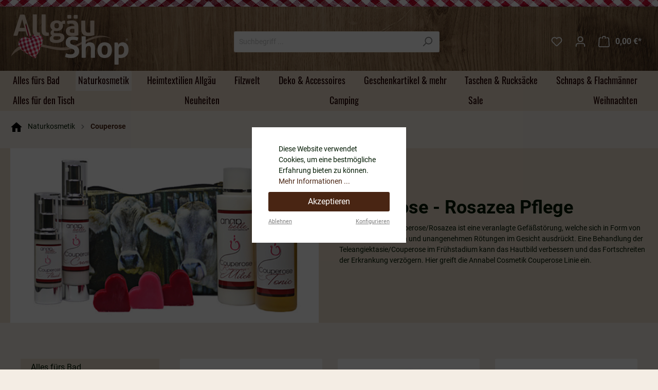

--- FILE ---
content_type: text/html; charset=UTF-8
request_url: https://www.allgaeushop.com/naturkosmetik/couperose/
body_size: 33193
content:

<!DOCTYPE html>

<html lang="de-DE" itemscope="itemscope" itemtype="https://schema.org/WebPage" id="ashop">

                            
    <head>
                                    <meta charset="utf-8">
            
                            <meta name="viewport" content="width=device-width, initial-scale=1, shrink-to-fit=no">
            
                            <meta name="author" content=""/>
                <meta name="robots" content="index,follow"/>
                <meta name="revisit-after" content="15 days"/>
                <meta name="keywords" content=""/>
                <meta name="description" content="Couperose - Rosacea Pflege"/>
            
                            <meta property="og:url" content="https://www.allgaeushop.com/naturkosmetik/couperose/"/>
                <meta property="og:type" content="website"/>
                <meta property="og:site_name" content="Allgäu Shop"/>
                <meta property="og:title" content="Couperose - Rosacea Pflege"/>
                <meta property="og:description" content="Couperose - Rosacea Pflege"/>
                <meta property="og:image" content="https://www.allgaeushop.com/media/cc/3c/5e/1625152712/AllgaeuShop_Logo_2021.png"/>

                <meta name="twitter:card" content="summary"/>
                <meta name="twitter:site" content="Allgäu Shop"/>
                <meta name="twitter:title" content="Couperose - Rosacea Pflege"/>
                <meta name="twitter:description" content="Couperose - Rosacea Pflege"/>
                <meta name="twitter:image" content="https://www.allgaeushop.com/media/cc/3c/5e/1625152712/AllgaeuShop_Logo_2021.png"/>
            
                            <meta itemprop="copyrightHolder" content="Allgäu Shop"/>
                <meta itemprop="copyrightYear" content=""/>
                <meta itemprop="isFamilyFriendly" content="false"/>
                <meta itemprop="image" content="https://www.allgaeushop.com/media/cc/3c/5e/1625152712/AllgaeuShop_Logo_2021.png"/>
            
                                                
                    <link rel="shortcut icon" href="https://www.allgaeushop.com/media/1f/ac/5a/1623154728/xas_favicon.png.pagespeed.ic.eXyZbNs0Y7.webp">
        
                            
                            
                                                <link rel="canonical" href="https://www.allgaeushop.com/naturkosmetik/couperose/"/>
                    
    
                    <title itemprop="name">Couperose - Rosacea Pflege</title>
        
                                                                            <link rel="stylesheet" href="https://www.allgaeushop.com/theme/7ff76a52531cff158cddde4e52c173ab/css/all.css?1734590041466295">
                                    

    <script type="text/javascript">window.COOKIE_ACCEPT_RELOAD=0;</script>

                        <script>window.features={"V6_5_0_0":false,"v6.5.0.0":false,"PERFORMANCE_TWEAKS":false,"performance.tweaks":false,"FEATURE_NEXT_1797":false,"feature.next.1797":false,"FEATURE_NEXT_16710":false,"feature.next.16710":false,"FEATURE_NEXT_13810":false,"feature.next.13810":false,"FEATURE_NEXT_13250":false,"feature.next.13250":false,"FEATURE_NEXT_17276":false,"feature.next.17276":false,"FEATURE_NEXT_16151":false,"feature.next.16151":false,"FEATURE_NEXT_16155":false,"feature.next.16155":false,"FEATURE_NEXT_19501":false,"feature.next.19501":false,"FEATURE_NEXT_15053":false,"feature.next.15053":false,"FEATURE_NEXT_18215":false,"feature.next.18215":false,"FEATURE_NEXT_15815":false,"feature.next.15815":false,"FEATURE_NEXT_14699":false,"feature.next.14699":false,"FEATURE_NEXT_15707":false,"feature.next.15707":false,"FEATURE_NEXT_14360":false,"feature.next.14360":false,"FEATURE_NEXT_15172":false,"feature.next.15172":false,"FEATURE_NEXT_14001":false,"feature.next.14001":false,"FEATURE_NEXT_7739":false,"feature.next.7739":false,"FEATURE_NEXT_16200":false,"feature.next.16200":false,"FEATURE_NEXT_13410":false,"feature.next.13410":false,"FEATURE_NEXT_15917":false,"feature.next.15917":false,"FEATURE_NEXT_15957":false,"feature.next.15957":false,"FEATURE_NEXT_13601":false,"feature.next.13601":false,"FEATURE_NEXT_16992":false,"feature.next.16992":false,"FEATURE_NEXT_7530":false,"feature.next.7530":false,"FEATURE_NEXT_16824":false,"feature.next.16824":false,"FEATURE_NEXT_16271":false,"feature.next.16271":false,"FEATURE_NEXT_15381":false,"feature.next.15381":false,"FEATURE_NEXT_17275":false,"feature.next.17275":false,"FEATURE_NEXT_17016":false,"feature.next.17016":false,"FEATURE_NEXT_16236":false,"feature.next.16236":false,"FEATURE_NEXT_16640":false,"feature.next.16640":false,"FEATURE_NEXT_17858":false,"feature.next.17858":false,"FEATURE_NEXT_6758":false,"feature.next.6758":false,"FEATURE_NEXT_19048":false,"feature.next.19048":false,"FEATURE_NEXT_19822":false,"feature.next.19822":false,"FEATURE_NEXT_18129":false,"feature.next.18129":false,"FEATURE_NEXT_19163":false,"feature.next.19163":false,"FEATURE_NEXT_18187":false,"feature.next.18187":false,"FEATURE_NEXT_17978":false,"feature.next.17978":false,"FEATURE_NEXT_11634":false,"feature.next.11634":false,"FEATURE_NEXT_21547":false,"feature.next.21547":false,"FEATURE_NEXT_22900":false,"feature.next.22900":false,"FEATURE_SWAGCMSEXTENSIONS_1":true,"feature.swagcmsextensions.1":true,"FEATURE_SWAGCMSEXTENSIONS_2":true,"feature.swagcmsextensions.2":true,"FEATURE_SWAGCMSEXTENSIONS_8":true,"feature.swagcmsextensions.8":true,"FEATURE_SWAGCMSEXTENSIONS_63":true,"feature.swagcmsextensions.63":true};</script>
        
                                                    
            <script>window.gtagActive=true;window.gtagURL='https://www.googletagmanager.com/gtag/js?id=G-JQ9SDT79WD'
window.controllerName='navigation';window.actionName='index';window.trackOrders='1';window.gtagTrackingId='G-JQ9SDT79WD';window.dataLayer=window.dataLayer||[];window.gtagConfig={'anonymize_ip':'1','cookie_domain':'none','cookie_prefix':'_swag_ga',};function gtag(){dataLayer.push(arguments);}</script>

                                        <script id="sw-google-tag-manager-init" type="javascript/blocked">
                                            window.gtagCallback = function gtagCallbackFunction() {}
                                    </script>
                                
                            
            <script type="text/javascript" src='https://www.google.com/recaptcha/api.js?render=6LcyTWscAAAAANpJr_xWxX7GX_tFyI1SInD7SIlq' defer></script>
        <script>window.googleReCaptchaV3Active=true;</script>
            
                
                                    <script>window.useDefaultCookieConsent=true;</script>
                    
            </head>

    <body class="is-ctl-navigation is-act-index">

                            <noscript class="noscript-main">
                
    <div role="alert" class="alert alert-info alert-has-icon">
                                                        <span class="icon icon-info">
                        <svg xmlns="http://www.w3.org/2000/svg" xmlns:xlink="http://www.w3.org/1999/xlink" width="24" height="24" viewBox="0 0 24 24"><defs><path d="M12 7c.5523 0 1 .4477 1 1s-.4477 1-1 1-1-.4477-1-1 .4477-1 1-1zm1 9c0 .5523-.4477 1-1 1s-1-.4477-1-1v-5c0-.5523.4477-1 1-1s1 .4477 1 1v5zm11-4c0 6.6274-5.3726 12-12 12S0 18.6274 0 12 5.3726 0 12 0s12 5.3726 12 12zM12 2C6.4772 2 2 6.4772 2 12s4.4772 10 10 10 10-4.4772 10-10S17.5228 2 12 2z" id="icons-default-info"/></defs><use xlink:href="#icons-default-info" fill="#758CA3" fill-rule="evenodd"/></svg>
        </span>                                    
                    <div class="alert-content-container">
                                                    
                                    <div class="alert-content">
                                                    Um unseren Shop in vollem Umfang nutzen zu können, empfehlen wir Ihnen Javascript in Ihrem Browser zu aktivieren.
                                            </div>
                
                                                                </div>
            </div>
            </noscript>
        
            
                <header class="header-main">
                                    <div class="container">
                                            <div class="top-bar d-none d-lg-block">
        <nav class="top-bar-nav">
                                            
                
                                            
                
                                </nav>
    </div>
    
            <div class="row align-items-center header-row">
                            <div class="col-12 col-lg-auto header-logo-col">
                        <div class="header-logo-main">
                    <a class="header-logo-main-link" href="/" title="Zur Startseite wechseln">
                                    <picture class="header-logo-picture">
                                                                                
                                                                            
                                                                                    <img src="https://www.allgaeushop.com/media/cc/3c/5e/1625152712/xAllgaeuShop_Logo_2021.png.pagespeed.ic.urPxC8y8z5.webp" alt="Zur Startseite wechseln" class="img-fluid header-logo-main-img"/>
                                                                        </picture>
                            </a>
            </div>
                </div>
            
                            <div class="col-12 order-2 col-sm order-sm-1 header-search-col">
                    <div class="row">
                        <div class="col-sm-auto d-none d-sm-block d-lg-none">
                                                            <div class="nav-main-toggle">
                                                                            <button class="btn nav-main-toggle-btn header-actions-btn" type="button" data-offcanvas-menu="true" aria-label="Menü">
                                                                                            <span class="icon icon-stack">
                        <svg xmlns="http://www.w3.org/2000/svg" xmlns:xlink="http://www.w3.org/1999/xlink" width="24" height="24" viewBox="0 0 24 24"><defs><path d="M3 13c-.5523 0-1-.4477-1-1s.4477-1 1-1h18c.5523 0 1 .4477 1 1s-.4477 1-1 1H3zm0-7c-.5523 0-1-.4477-1-1s.4477-1 1-1h18c.5523 0 1 .4477 1 1s-.4477 1-1 1H3zm0 14c-.5523 0-1-.4477-1-1s.4477-1 1-1h18c.5523 0 1 .4477 1 1s-.4477 1-1 1H3z" id="icons-default-stack"/></defs><use xlink:href="#icons-default-stack" fill="#758CA3" fill-rule="evenodd"/></svg>
        </span>                                                                                    </button>
                                                                    </div>
                                                    </div>
                        <div class="col">
                            
    <div class="collapse" id="searchCollapse">
        <div class="header-search">
            <form action="/search" method="get" data-search-form="true" data-search-widget-options='{&quot;searchWidgetMinChars&quot;:2}' data-url="/suggest?search=" class="header-search-form">
                                    <div class="input-group">
                                                    <input type="search" name="search" class="form-control header-search-input" autocomplete="off" autocapitalize="off" placeholder="Suchbegriff ..." aria-label="Suchbegriff ..." value="">
                        
                                                                                                                <div class="input-group-append">
                                    <button type="submit" class="btn header-search-btn" aria-label="Suchen">
                                        <span class="header-search-icon">
                                            <span class="icon icon-search">
                        <svg xmlns="http://www.w3.org/2000/svg" xmlns:xlink="http://www.w3.org/1999/xlink" width="24" height="24" viewBox="0 0 24 24"><defs><path d="M10.0944 16.3199 4.707 21.707c-.3905.3905-1.0237.3905-1.4142 0-.3905-.3905-.3905-1.0237 0-1.4142L8.68 14.9056C7.6271 13.551 7 11.8487 7 10c0-4.4183 3.5817-8 8-8s8 3.5817 8 8-3.5817 8-8 8c-1.8487 0-3.551-.627-4.9056-1.6801zM15 16c3.3137 0 6-2.6863 6-6s-2.6863-6-6-6-6 2.6863-6 6 2.6863 6 6 6z" id="icons-default-search"/></defs><use xlink:href="#icons-default-search" fill="#758CA3" fill-rule="evenodd"/></svg>
        </span>                                        </span>
                                    </button>
                                </div>
                                                                        </div>
                            </form>
        </div>
    </div>
                        </div>
                    </div>
                </div>
            
                            <div class="col-12 order-1 col-sm-auto order-sm-2 header-actions-col">
                    <div class="row no-gutters">
                                                    <div class="col d-sm-none">
                                <div class="menu-button">
                                                                            <button class="btn nav-main-toggle-btn header-actions-btn" type="button" data-offcanvas-menu="true" aria-label="Menü">
                                                                                            <span class="icon icon-stack">
                        <svg xmlns="http://www.w3.org/2000/svg" xmlns:xlink="http://www.w3.org/1999/xlink" width="24" height="24" viewBox="0 0 24 24"><defs><path d="M3 13c-.5523 0-1-.4477-1-1s.4477-1 1-1h18c.5523 0 1 .4477 1 1s-.4477 1-1 1H3zm0-7c-.5523 0-1-.4477-1-1s.4477-1 1-1h18c.5523 0 1 .4477 1 1s-.4477 1-1 1H3zm0 14c-.5523 0-1-.4477-1-1s.4477-1 1-1h18c.5523 0 1 .4477 1 1s-.4477 1-1 1H3z" id="icons-default-stack"/></defs><use xlink:href="#icons-default-stack" fill="#758CA3" fill-rule="evenodd"/></svg>
        </span>                                                                                    </button>
                                                                    </div>
                            </div>
                        
                                                    <div class="col-auto d-sm-none">
                                <div class="search-toggle">
                                    <button class="btn header-actions-btn search-toggle-btn js-search-toggle-btn collapsed" type="button" data-toggle="collapse" data-target="#searchCollapse" aria-expanded="false" aria-controls="searchCollapse" aria-label="Suchen">
                                        <span class="icon icon-search">
                        <svg xmlns="http://www.w3.org/2000/svg" xmlns:xlink="http://www.w3.org/1999/xlink" width="24" height="24" viewBox="0 0 24 24"><defs><path d="M10.0944 16.3199 4.707 21.707c-.3905.3905-1.0237.3905-1.4142 0-.3905-.3905-.3905-1.0237 0-1.4142L8.68 14.9056C7.6271 13.551 7 11.8487 7 10c0-4.4183 3.5817-8 8-8s8 3.5817 8 8-3.5817 8-8 8c-1.8487 0-3.551-.627-4.9056-1.6801zM15 16c3.3137 0 6-2.6863 6-6s-2.6863-6-6-6-6 2.6863-6 6 2.6863 6 6 6z" id="icons-default-search"/></defs><use xlink:href="#icons-default-search" fill="#758CA3" fill-rule="evenodd"/></svg>
        </span>                                    </button>
                                </div>
                            </div>
                        
                                                                                    <div class="col-auto">
                                    <div class="header-wishlist">
                                        <a class="btn header-wishlist-btn header-actions-btn" href="/wishlist" title="Merkzettel" aria-label="Merkzettel">
                                                <span class="header-wishlist-icon">
        <span class="icon icon-heart">
                        <svg xmlns="http://www.w3.org/2000/svg" xmlns:xlink="http://www.w3.org/1999/xlink" width="24" height="24" viewBox="0 0 24 24"><defs><path d="M20.0139 12.2998c1.8224-1.8224 1.8224-4.7772 0-6.5996-1.8225-1.8225-4.7772-1.8225-6.5997 0L12 7.1144l-1.4142-1.4142c-1.8225-1.8225-4.7772-1.8225-6.5997 0-1.8224 1.8224-1.8224 4.7772 0 6.5996l7.519 7.519a.7.7 0 0 0 .9899 0l7.5189-7.519zm1.4142 1.4142-7.519 7.519c-1.0543 1.0544-2.7639 1.0544-3.8183 0L2.572 13.714c-2.6035-2.6035-2.6035-6.8245 0-9.428 2.6035-2.6035 6.8246-2.6035 9.4281 0 2.6035-2.6035 6.8246-2.6035 9.428 0 2.6036 2.6035 2.6036 6.8245 0 9.428z" id="icons-default-heart"/></defs><use xlink:href="#icons-default-heart" fill="#758CA3" fill-rule="evenodd"/></svg>
        </span>    </span>
        <span class="badge badge-secondary header-wishlist-badge" id="wishlist-basket" data-wishlist-storage="true" data-wishlist-storage-options="{&quot;listPath&quot;:&quot;\/wishlist\/list&quot;,&quot;mergePath&quot;:&quot;\/wishlist\/merge&quot;,&quot;tokenMergePath&quot;:&quot;e988d1680.6JRx_TPSbJSTpJuTzqmibLnQKKZwLi_lXpUaxb69At0.utI2vGu2XtbK8Pmkmv_aCu2-We8CfUrcNORY8IbLd5ne2UbPabMpzsfJzg&quot;,&quot;pageletPath&quot;:&quot;\/wishlist\/merge\/pagelet&quot;,&quot;tokenPageletPath&quot;:&quot;eecc279f98bcf75a.Lwrfxu0S1iqH68KtZefRFVZkPocOy_MJYxRB7P_vIpo.G0OWi9R_khzCroPkN6m6ZWI7W95b_YtvKEEKtL2MV9R9P6achyePRNGyjw&quot;}" data-wishlist-widget="true"></span>
                                        </a>
                                    </div>
                                </div>
                                                    
                                                    <div class="col-auto">
                                <div class="account-menu">
                                        <div class="dropdown">
                    <button class="btn account-menu-btn header-actions-btn" type="button" id="accountWidget" data-offcanvas-account-menu="true" data-toggle="dropdown" aria-haspopup="true" aria-expanded="false" aria-label="Mein Konto" title="Mein Konto">
                <span class="icon icon-avatar">
                        <svg xmlns="http://www.w3.org/2000/svg" xmlns:xlink="http://www.w3.org/1999/xlink" width="24" height="24" viewBox="0 0 24 24"><defs><path d="M12 3C9.7909 3 8 4.7909 8 7c0 2.2091 1.7909 4 4 4 2.2091 0 4-1.7909 4-4 0-2.2091-1.7909-4-4-4zm0-2c3.3137 0 6 2.6863 6 6s-2.6863 6-6 6-6-2.6863-6-6 2.6863-6 6-6zM4 22.099c0 .5523-.4477 1-1 1s-1-.4477-1-1V20c0-2.7614 2.2386-5 5-5h10.0007c2.7614 0 5 2.2386 5 5v2.099c0 .5523-.4477 1-1 1s-1-.4477-1-1V20c0-1.6569-1.3431-3-3-3H7c-1.6569 0-3 1.3431-3 3v2.099z" id="icons-default-avatar"/></defs><use xlink:href="#icons-default-avatar" fill="#758CA3" fill-rule="evenodd"/></svg>
        </span>            </button>
        
                    <div class="dropdown-menu dropdown-menu-right account-menu-dropdown js-account-menu-dropdown" aria-labelledby="accountWidget">
                

        
                                                        <button class="btn btn-light offcanvas-close js-offcanvas-close btn-block sticky-top">
                                                    <span class="icon icon-x icon-sm">
                        <svg xmlns="http://www.w3.org/2000/svg" xmlns:xlink="http://www.w3.org/1999/xlink" width="24" height="24" viewBox="0 0 24 24"><defs><path d="m10.5858 12-7.293-7.2929c-.3904-.3905-.3904-1.0237 0-1.4142.3906-.3905 1.0238-.3905 1.4143 0L12 10.5858l7.2929-7.293c.3905-.3904 1.0237-.3904 1.4142 0 .3905.3906.3905 1.0238 0 1.4143L13.4142 12l7.293 7.2929c.3904.3905.3904 1.0237 0 1.4142-.3906.3905-1.0238.3905-1.4143 0L12 13.4142l-7.2929 7.293c-.3905.3904-1.0237.3904-1.4142 0-.3905-.3906-.3905-1.0238 0-1.4143L10.5858 12z" id="icons-default-x"/></defs><use xlink:href="#icons-default-x" fill="#758CA3" fill-rule="evenodd"/></svg>
        </span>                        
                                                    Menü schließen
                                            </button>
                
    
                    <div class="offcanvas-content-container">
                <div class="account-menu">
                                    <div class="dropdown-header account-menu-header">
                    Mein Konto
                </div>
                    
        			    <div class="card login-card">
        <div class="card-body">
                                        
                            <form class="login-form" action="/account/login" method="post" data-form-csrf-handler="true" data-form-validation="true">

                                                                <input type="hidden" name="_csrf_token" value="f9e40ae3f.aP7anYLlHhcTy-0IdSsL7ffVoKMHi88JC-v0SjAWLt0.Uai8r_qxZ3RcvpVNLXhqi57h7sRFwKw7Z4XNLwJ0XeQJqYr2x6x0Inm7uA">
                    
                    			<input name="redirectTo" type="hidden" value="frontend.navigation.page"/>
		<input name="redirectParameters" type="hidden" value="{&quot;navigationId&quot;:&quot;234faa326d0d40d1af0d61e86d44ca3f&quot;}">
	
                    	
                                                                
                                            <div class="form-row">
                                                            <div class="form-group col-md-6">
                                    	
                                                                            <input type="email" class="form-control" id="loginMail" placeholder="E-Mail-Adresse" name="username" required="required">
                                                                    </div>
                            
                                                            <div class="form-group col-md-6">
                                    	                                                                            <input type="password" class="form-control" id="loginPassword" placeholder="Passwort" name="password" required="required">
                                                                    </div>
                                                    </div>
                    
                                            <div class="login-password-recover">
                                                            <a href="https://www.allgaeushop.com/account/recover">
                                    Ich habe mein Passwort vergessen.
                                </a>
                                                    </div>
                    
                    	                        <div class="login-submit">
                            <button type="submit" class="btn btn-primary">
                                Anmelden
                            </button>
                        </div>
                    
			<div class="account-menu-register">
			oder
			<a href="/account/login" title="registrieren">registrieren</a>
		</div>
	                </form>
                    </div>
    </div>
	
        	    </div>
        </div>
                </div>
            </div>
                                </div>
                            </div>
                        
                                                    <div class="col-auto">
                                <div class="header-cart" data-offcanvas-cart="true">
                                    <a class="btn header-cart-btn header-actions-btn" href="/checkout/cart" data-cart-widget="true" title="Warenkorb" aria-label="Warenkorb">
                                            <span class="header-cart-icon">
        <span class="icon icon-bag">
                        <svg xmlns="http://www.w3.org/2000/svg" xmlns:xlink="http://www.w3.org/1999/xlink" width="24" height="24" viewBox="0 0 24 24"><defs><path d="M5.892 3c.5523 0 1 .4477 1 1s-.4477 1-1 1H3.7895a1 1 0 0 0-.9986.9475l-.7895 15c-.029.5515.3946 1.0221.9987 1.0525h17.8102c.5523 0 1-.4477.9986-1.0525l-.7895-15A1 1 0 0 0 20.0208 5H17.892c-.5523 0-1-.4477-1-1s.4477-1 1-1h2.1288c1.5956 0 2.912 1.249 2.9959 2.8423l.7894 15c.0035.0788.0035.0788.0042.1577 0 1.6569-1.3432 3-3 3H3c-.079-.0007-.079-.0007-.1577-.0041-1.6546-.0871-2.9253-1.499-2.8382-3.1536l.7895-15C.8775 4.249 2.1939 3 3.7895 3H5.892zm4 2c0 .5523-.4477 1-1 1s-1-.4477-1-1V3c0-1.6569 1.3432-3 3-3h2c1.6569 0 3 1.3431 3 3v2c0 .5523-.4477 1-1 1s-1-.4477-1-1V3c0-.5523-.4477-1-1-1h-2c-.5523 0-1 .4477-1 1v2z" id="icons-default-bag"/></defs><use xlink:href="#icons-default-bag" fill="#758CA3" fill-rule="evenodd"/></svg>
        </span>    </span>
        <span class="header-cart-total">
        0,00 €*
    </span>
                                    </a>
                                </div>
                            </div>
                                            </div>
                </div>
                    </div>
    
                    </div>
                            </header>
        

                    <div class="nav-main">
                                    
    <div class="main-navigation" id="mainNavigation" data-flyout-menu="true">
                    <div class="container">
                                    <nav class="nav main-navigation-menu" itemscope="itemscope" itemtype="http://schema.org/SiteNavigationElement">

                                                                                                                
                                                                                                                            
                                                                                                            <a class="nav-link main-navigation-link" href="https://www.allgaeushop.com/alles-fuers-bad/" itemprop="url" data-flyout-menu-trigger="ee500f536ff5477e98e0d3c3c5844bc6" title="Alles fürs Bad">
                                            <div class="main-navigation-link-text">
                                                <span itemprop="name">Alles fürs Bad</span>
                                            </div>
                                        </a>
                                                                                                                                                                                                
                                                                                                            <a class="nav-link main-navigation-link active" href="https://www.allgaeushop.com/naturkosmetik/" itemprop="url" data-flyout-menu-trigger="5f2e662b985043e49e1662756b864ae5" title="Naturkosmetik">
                                            <div class="main-navigation-link-text">
                                                <span itemprop="name">Naturkosmetik</span>
                                            </div>
                                        </a>
                                                                                                                                                                                                
                                                                                                            <a class="nav-link main-navigation-link" href="https://www.allgaeushop.com/heimtextilien-allgaeu/" itemprop="url" data-flyout-menu-trigger="379540ef9d89496c943e715a74251de0" title="Heimtextilien Allgäu">
                                            <div class="main-navigation-link-text">
                                                <span itemprop="name">Heimtextilien Allgäu</span>
                                            </div>
                                        </a>
                                                                                                                                                                                                
                                                                                                            <a class="nav-link main-navigation-link" href="https://www.allgaeushop.com/filzwelt/" itemprop="url" data-flyout-menu-trigger="9ba2760f673d480d8501dce548f3927c" title="Filzwelt">
                                            <div class="main-navigation-link-text">
                                                <span itemprop="name">Filzwelt</span>
                                            </div>
                                        </a>
                                                                                                                                                                                                
                                                                                                            <a class="nav-link main-navigation-link" href="https://www.allgaeushop.com/deko-accessoires/" itemprop="url" data-flyout-menu-trigger="cb7aceee726a4da8bc5d12b5ab9a3fb0" title="Deko &amp; Accessoires">
                                            <div class="main-navigation-link-text">
                                                <span itemprop="name">Deko &amp; Accessoires</span>
                                            </div>
                                        </a>
                                                                                                                                                                                                
                                                                                                            <a class="nav-link main-navigation-link" href="https://www.allgaeushop.com/geschenkartikel-mehr/" itemprop="url" data-flyout-menu-trigger="f1311d6133cf47619a2c5434d77d0d33" title="Geschenkartikel &amp; mehr">
                                            <div class="main-navigation-link-text">
                                                <span itemprop="name">Geschenkartikel &amp; mehr</span>
                                            </div>
                                        </a>
                                                                                                                                                                                                
                                                                                                            <a class="nav-link main-navigation-link" href="https://www.allgaeushop.com/taschen-rucksaecke/" itemprop="url" data-flyout-menu-trigger="8929cb276aae423c8762672c20769509" title="Taschen &amp; Rucksäcke">
                                            <div class="main-navigation-link-text">
                                                <span itemprop="name">Taschen &amp; Rucksäcke</span>
                                            </div>
                                        </a>
                                                                                                                                                                                                
                                                                                                            <a class="nav-link main-navigation-link" href="https://www.allgaeushop.com/schnaps-flachmaenner/" itemprop="url" data-flyout-menu-trigger="d3ac1995d5f1476b845dec9490fe0d68" title="Schnaps &amp; Flachmänner">
                                            <div class="main-navigation-link-text">
                                                <span itemprop="name">Schnaps &amp; Flachmänner</span>
                                            </div>
                                        </a>
                                                                                                                                                                                                
                                                                                                            <a class="nav-link main-navigation-link" href="https://www.allgaeushop.com/alles-fuer-den-tisch/" itemprop="url" data-flyout-menu-trigger="f8d37e968c96487d8451cff15f22f828" title="Alles für den Tisch">
                                            <div class="main-navigation-link-text">
                                                <span itemprop="name">Alles für den Tisch</span>
                                            </div>
                                        </a>
                                                                                                                                                                                                
                                                                                                            <a class="nav-link main-navigation-link" href="https://www.allgaeushop.com/neuheiten/" itemprop="url" data-flyout-menu-trigger="265d9e58367649ac90a5de86152c8f21" title="Neuheiten">
                                            <div class="main-navigation-link-text">
                                                <span itemprop="name">Neuheiten</span>
                                            </div>
                                        </a>
                                                                                                                                                                                                
                                                                                                            <a class="nav-link main-navigation-link" href="https://www.allgaeushop.com/camping/" itemprop="url" data-flyout-menu-trigger="da2385fa0e6d44fca41073818ebee6e2" title="Camping">
                                            <div class="main-navigation-link-text">
                                                <span itemprop="name">Camping</span>
                                            </div>
                                        </a>
                                                                                                                                                                                                
                                                                                                            <a class="nav-link main-navigation-link" href="https://www.allgaeushop.com/sale/" itemprop="url" data-flyout-menu-trigger="4cf40a2a42064cb78c9a2f3e1fef608f" title="Sale">
                                            <div class="main-navigation-link-text">
                                                <span itemprop="name">Sale</span>
                                            </div>
                                        </a>
                                                                                                                                                                                                
                                                                                                            <a class="nav-link main-navigation-link" href="https://www.allgaeushop.com/weihnachten/" itemprop="url" data-flyout-menu-trigger="4f7e95eb614c423a90a4ef66c9feaf7a" title="Weihnachten">
                                            <div class="main-navigation-link-text">
                                                <span itemprop="name">Weihnachten</span>
                                            </div>
                                        </a>
                                                                                                                                            </nav>
                            </div>
        
                                                                                                                                                                                                                                                                                                                                                                                                                                                                                                                                                                                                                                                                                                                                                                                                                                                                                                
                                                <div class="navigation-flyouts">
                                                                                                                                                                <div class="navigation-flyout" data-flyout-menu-id="ee500f536ff5477e98e0d3c3c5844bc6">
                                            <div class="container">
                                                                                                            
            <div class="row navigation-flyout-content">
                            <div class="col-12">
                    <div class="navigation-flyout-categories">
                                                        
                    
                
    <div class="row navigation-flyout-categories is-level-0">
                                            
                            <div class="col-2 navigation-flyout-col">
                                                                        <a class="nav-item nav-link navigation-flyout-link is-level-0" href="https://www.allgaeushop.com/alles-fuers-bad/handgemachte-seifen/" itemprop="url" title="Handgemachte Seifen">
                                <span itemprop="name">Handgemachte Seifen</span>
                            </a>
                                            
                                                                            
        
                
    <div class="navigation-flyout-categories is-level-1">
                                            
                            <div class="navigation-flyout-col">
                                                                        <a class="nav-item nav-link navigation-flyout-link is-level-1" href="https://www.allgaeushop.com/alles-fuers-bad/handgemachte-seifen/basic-line-pflege/" itemprop="url" title="Basic Line Pflege">
                                <span itemprop="name">Basic Line Pflege</span>
                            </a>
                                            
                                                                            
        
                
    <div class="navigation-flyout-categories is-level-2">
            </div>
                                                            </div>
                                                        
                            <div class="navigation-flyout-col">
                                                                        <a class="nav-item nav-link navigation-flyout-link is-level-1" href="https://www.allgaeushop.com/alles-fuers-bad/handgemachte-seifen/pflanzenoel-bio-vegan/" itemprop="url" title="Pflanzenöl Bio/Vegan">
                                <span itemprop="name">Pflanzenöl Bio/Vegan</span>
                            </a>
                                            
                                                                            
        
                
    <div class="navigation-flyout-categories is-level-2">
            </div>
                                                            </div>
                                                        
                            <div class="navigation-flyout-col">
                                                                        <a class="nav-item nav-link navigation-flyout-link is-level-1" href="https://www.allgaeushop.com/alles-fuers-bad/handgemachte-seifen/luxus-butterseifen/" itemprop="url" title="Luxus Butterseifen">
                                <span itemprop="name">Luxus Butterseifen</span>
                            </a>
                                            
                                                                            
        
                
    <div class="navigation-flyout-categories is-level-2">
            </div>
                                                            </div>
                                                        
                            <div class="navigation-flyout-col">
                                                                        <a class="nav-item nav-link navigation-flyout-link is-level-1" href="https://www.allgaeushop.com/alles-fuers-bad/handgemachte-seifen/schaf-und-kuhmilch-seifen/" itemprop="url" title="Schaf- und Kuhmilch Seifen">
                                <span itemprop="name">Schaf- und Kuhmilch Seifen</span>
                            </a>
                                            
                                                                            
        
                
    <div class="navigation-flyout-categories is-level-2">
            </div>
                                                            </div>
                                                        
                            <div class="navigation-flyout-col">
                                                                        <a class="nav-item nav-link navigation-flyout-link is-level-1" href="https://www.allgaeushop.com/alles-fuers-bad/handgemachte-seifen/designer-seifen/" itemprop="url" title="Designer-Seifen">
                                <span itemprop="name">Designer-Seifen</span>
                            </a>
                                            
                                                                            
        
                
    <div class="navigation-flyout-categories is-level-2">
            </div>
                                                            </div>
                                                        
                            <div class="navigation-flyout-col">
                                                                        <a class="nav-item nav-link navigation-flyout-link is-level-1" href="https://www.allgaeushop.com/alles-fuers-bad/handgemachte-seifen/froehliche-peeling-seifen/" itemprop="url" title="Fröhliche Peeling Seifen">
                                <span itemprop="name">Fröhliche Peeling Seifen</span>
                            </a>
                                            
                                                                            
        
                
    <div class="navigation-flyout-categories is-level-2">
            </div>
                                                            </div>
                                                        
                            <div class="navigation-flyout-col">
                                                                        <a class="nav-item nav-link navigation-flyout-link is-level-1" href="https://www.allgaeushop.com/alles-fuers-bad/handgemachte-seifen/paradies-seifen/" itemprop="url" title="Paradies-Seifen">
                                <span itemprop="name">Paradies-Seifen</span>
                            </a>
                                            
                                                                            
        
                
    <div class="navigation-flyout-categories is-level-2">
            </div>
                                                            </div>
                        </div>
                                                            </div>
                                                        
                            <div class="col-2 navigation-flyout-col">
                                                                        <a class="nav-item nav-link navigation-flyout-link is-level-0" href="https://www.allgaeushop.com/alles-fuers-bad/zauberhafte-gaesteseifen/" itemprop="url" title="Zauberhafte Gästeseifen">
                                <span itemprop="name">Zauberhafte Gästeseifen</span>
                            </a>
                                            
                                                                            
        
                
    <div class="navigation-flyout-categories is-level-1">
            </div>
                                                            </div>
                                                        
                            <div class="col-2 navigation-flyout-col">
                                                                        <a class="nav-item nav-link navigation-flyout-link is-level-0" href="https://www.allgaeushop.com/alles-fuers-bad/suesse-handtuecher/" itemprop="url" title="Süsse Handtücher">
                                <span itemprop="name">Süsse Handtücher</span>
                            </a>
                                            
                                                                            
        
                
    <div class="navigation-flyout-categories is-level-1">
            </div>
                                                            </div>
                                                        
                            <div class="col-2 navigation-flyout-col">
                                                                        <a class="nav-item nav-link navigation-flyout-link is-level-0" href="https://www.allgaeushop.com/alles-fuers-bad/koerper-und-badeoele/" itemprop="url" title="Körper- und Badeöle">
                                <span itemprop="name">Körper- und Badeöle</span>
                            </a>
                                            
                                                                            
        
                
    <div class="navigation-flyout-categories is-level-1">
            </div>
                                                            </div>
                                                        
                            <div class="col-2 navigation-flyout-col">
                                                                        <a class="nav-item nav-link navigation-flyout-link is-level-0" href="https://www.allgaeushop.com/alles-fuers-bad/badzubehoer/" itemprop="url" title="Badzubehör">
                                <span itemprop="name">Badzubehör</span>
                            </a>
                                            
                                                                            
        
                
    <div class="navigation-flyout-categories is-level-1">
                                            
                            <div class="navigation-flyout-col">
                                                                        <a class="nav-item nav-link navigation-flyout-link is-level-1" href="https://www.allgaeushop.com/alles-fuers-bad/badzubehoer/seifenschalen-spender-koecher/" itemprop="url" title="Seifenschalen, Spender &amp; Köcher">
                                <span itemprop="name">Seifenschalen, Spender &amp; Köcher</span>
                            </a>
                                            
                                                                            
        
                
    <div class="navigation-flyout-categories is-level-2">
            </div>
                                                            </div>
                                                        
                            <div class="navigation-flyout-col">
                                                                        <a class="nav-item nav-link navigation-flyout-link is-level-1" href="https://www.allgaeushop.com/alles-fuers-bad/badzubehoer/badewannen-keramik/" itemprop="url" title="Badewannen Keramik">
                                <span itemprop="name">Badewannen Keramik</span>
                            </a>
                                            
                                                                            
        
                
    <div class="navigation-flyout-categories is-level-2">
            </div>
                                                            </div>
                                                        
                            <div class="navigation-flyout-col">
                                                                        <a class="nav-item nav-link navigation-flyout-link is-level-1" href="https://www.allgaeushop.com/alles-fuers-bad/badzubehoer/buersten-duschschwaemme/" itemprop="url" title="Bürsten &amp; Duschschwämme">
                                <span itemprop="name">Bürsten &amp; Duschschwämme</span>
                            </a>
                                            
                                                                            
        
                
    <div class="navigation-flyout-categories is-level-2">
            </div>
                                                            </div>
                                                        
                            <div class="navigation-flyout-col">
                                                                        <a class="nav-item nav-link navigation-flyout-link is-level-1" href="https://www.allgaeushop.com/alles-fuers-bad/badzubehoer/waermflaschen-handwaermer/" itemprop="url" title="Wärmflaschen &amp; Handwärmer">
                                <span itemprop="name">Wärmflaschen &amp; Handwärmer</span>
                            </a>
                                            
                                                                            
        
                
    <div class="navigation-flyout-categories is-level-2">
            </div>
                                                            </div>
                        </div>
                                                            </div>
                                                        
                            <div class="col-2 navigation-flyout-col">
                                                                        <a class="nav-item nav-link navigation-flyout-link is-level-0" href="https://www.allgaeushop.com/alles-fuers-bad/feste-schampoos/" itemprop="url" title="Feste Schampoos">
                                <span itemprop="name">Feste Schampoos</span>
                            </a>
                                            
                                                                            
        
                
    <div class="navigation-flyout-categories is-level-1">
            </div>
                                                            </div>
                                                        
                            <div class="col-2 navigation-flyout-col">
                                                                        <a class="nav-item nav-link navigation-flyout-link is-level-0" href="https://www.allgaeushop.com/alles-fuers-bad/badezusaetze-peelings/" itemprop="url" title="Badezusätze &amp; Peelings">
                                <span itemprop="name">Badezusätze &amp; Peelings</span>
                            </a>
                                            
                                                                            
        
                
    <div class="navigation-flyout-categories is-level-1">
                                            
                            <div class="navigation-flyout-col">
                                                                        <a class="nav-item nav-link navigation-flyout-link is-level-1" href="https://www.allgaeushop.com/alles-fuers-bad/badezusaetze-peelings/peelings/" itemprop="url" title="Peelings">
                                <span itemprop="name">Peelings</span>
                            </a>
                                            
                                                                            
        
                
    <div class="navigation-flyout-categories is-level-2">
            </div>
                                                            </div>
                                                        
                            <div class="navigation-flyout-col">
                                                                        <a class="nav-item nav-link navigation-flyout-link is-level-1" href="https://www.allgaeushop.com/alles-fuers-bad/badezusaetze-peelings/oel-pflege-baeder-duschcreme/" itemprop="url" title="Öl-Pflege Bäder/Duschcreme">
                                <span itemprop="name">Öl-Pflege Bäder/Duschcreme</span>
                            </a>
                                            
                                                                            
        
                
    <div class="navigation-flyout-categories is-level-2">
            </div>
                                                            </div>
                                                        
                            <div class="navigation-flyout-col">
                                                                        <a class="nav-item nav-link navigation-flyout-link is-level-1" href="https://www.allgaeushop.com/alles-fuers-bad/badezusaetze-peelings/bio-badepralinen/" itemprop="url" title="Bio Badepralinen">
                                <span itemprop="name">Bio Badepralinen</span>
                            </a>
                                            
                                                                            
        
                
    <div class="navigation-flyout-categories is-level-2">
            </div>
                                                            </div>
                                                        
                            <div class="navigation-flyout-col">
                                                                        <a class="nav-item nav-link navigation-flyout-link is-level-1" href="https://www.allgaeushop.com/alles-fuers-bad/badezusaetze-peelings/sprudelherzen-souffles/" itemprop="url" title="Sprudelherzen &amp; Soufflés">
                                <span itemprop="name">Sprudelherzen &amp; Soufflés</span>
                            </a>
                                            
                                                                            
        
                
    <div class="navigation-flyout-categories is-level-2">
            </div>
                                                            </div>
                                                        
                            <div class="navigation-flyout-col">
                                                                        <a class="nav-item nav-link navigation-flyout-link is-level-1" href="https://www.allgaeushop.com/alles-fuers-bad/badezusaetze-peelings/baderosen/" itemprop="url" title="Baderosen">
                                <span itemprop="name">Baderosen</span>
                            </a>
                                            
                                                                            
        
                
    <div class="navigation-flyout-categories is-level-2">
            </div>
                                                            </div>
                                                        
                            <div class="navigation-flyout-col">
                                                                        <a class="nav-item nav-link navigation-flyout-link is-level-1" href="https://www.allgaeushop.com/alles-fuers-bad/badezusaetze-peelings/chill-pills/" itemprop="url" title="Chill Pills">
                                <span itemprop="name">Chill Pills</span>
                            </a>
                                            
                                                                            
        
                
    <div class="navigation-flyout-categories is-level-2">
            </div>
                                                            </div>
                        </div>
                                                            </div>
                                                        
                            <div class="col-2 navigation-flyout-col">
                                                                        <a class="nav-item nav-link navigation-flyout-link is-level-0" href="https://www.allgaeushop.com/alles-fuers-bad/aetherische-oele-oele/" itemprop="url" title="Ätherische Öle + Öle">
                                <span itemprop="name">Ätherische Öle + Öle</span>
                            </a>
                                            
                                                                            
        
                
    <div class="navigation-flyout-categories is-level-1">
            </div>
                                                            </div>
                        </div>
                                            </div>
                </div>
                    </div>
    
            <div class="row navigation-flyout-bar">
                            <div class="col">
                    <div class="navigation-flyout-category-link">
                                                                                    <a class="nav-link" href="https://www.allgaeushop.com/alles-fuers-bad/" itemprop="url" title="Alles fürs Bad">
                                                                            Zur Kategorie Alles fürs Bad
                                        <span class="icon icon-arrow-right icon-primary">
                        <svg xmlns="http://www.w3.org/2000/svg" xmlns:xlink="http://www.w3.org/1999/xlink" width="16" height="16" viewBox="0 0 16 16"><defs><path id="icons-solid-arrow-right" d="M6.7071 6.2929c-.3905-.3905-1.0237-.3905-1.4142 0-.3905.3905-.3905 1.0237 0 1.4142l3 3c.3905.3905 1.0237.3905 1.4142 0l3-3c.3905-.3905.3905-1.0237 0-1.4142-.3905-.3905-1.0237-.3905-1.4142 0L9 8.5858l-2.2929-2.293z"/></defs><use transform="rotate(-90 9 8.5)" xlink:href="#icons-solid-arrow-right" fill="#758CA3" fill-rule="evenodd"/></svg>
        </span>                                                                    </a>
                                                                        </div>
                </div>
            
                            <div class="col-auto">
                    <div class="navigation-flyout-close js-close-flyout-menu">
                                                                                    <span class="icon icon-x">
                        <svg xmlns="http://www.w3.org/2000/svg" xmlns:xlink="http://www.w3.org/1999/xlink" width="24" height="24" viewBox="0 0 24 24"><defs><path d="m10.5858 12-7.293-7.2929c-.3904-.3905-.3904-1.0237 0-1.4142.3906-.3905 1.0238-.3905 1.4143 0L12 10.5858l7.2929-7.293c.3905-.3904 1.0237-.3904 1.4142 0 .3905.3906.3905 1.0238 0 1.4143L13.4142 12l7.293 7.2929c.3904.3905.3904 1.0237 0 1.4142-.3906.3905-1.0238.3905-1.4143 0L12 13.4142l-7.2929 7.293c-.3905.3904-1.0237.3904-1.4142 0-.3905-.3906-.3905-1.0238 0-1.4143L10.5858 12z" id="icons-default-x"/></defs><use xlink:href="#icons-default-x" fill="#758CA3" fill-rule="evenodd"/></svg>
        </span>                                                                        </div>
                </div>
                    </div>
                                                                                                </div>
                                        </div>
                                                                                                                                                                                                            <div class="navigation-flyout" data-flyout-menu-id="5f2e662b985043e49e1662756b864ae5">
                                            <div class="container">
                                                                                                            
            <div class="row navigation-flyout-content">
                            <div class="col-12">
                    <div class="navigation-flyout-categories">
                                                        
                    
                
    <div class="row navigation-flyout-categories is-level-0">
                                            
                            <div class="col-2 navigation-flyout-col">
                                                                        <a class="nav-item nav-link navigation-flyout-link is-level-0 active" href="https://www.allgaeushop.com/naturkosmetik/couperose/" itemprop="url" title="Couperose">
                                <span itemprop="name">Couperose</span>
                            </a>
                                            
                                                                            
        
                
    <div class="navigation-flyout-categories is-level-1">
            </div>
                                                            </div>
                                                        
                            <div class="col-2 navigation-flyout-col">
                                                                        <a class="nav-item nav-link navigation-flyout-link is-level-0" href="https://www.allgaeushop.com/naturkosmetik/hyaluron/" itemprop="url" title="Hyaluron">
                                <span itemprop="name">Hyaluron</span>
                            </a>
                                            
                                                                            
        
                
    <div class="navigation-flyout-categories is-level-1">
            </div>
                                                            </div>
                                                        
                            <div class="col-2 navigation-flyout-col">
                                                                        <a class="nav-item nav-link navigation-flyout-link is-level-0" href="https://www.allgaeushop.com/naturkosmetik/anti-aging/" itemprop="url" title="Anti Aging">
                                <span itemprop="name">Anti Aging</span>
                            </a>
                                            
                                                                            
        
                
    <div class="navigation-flyout-categories is-level-1">
            </div>
                                                            </div>
                                                        
                            <div class="col-2 navigation-flyout-col">
                                                                        <a class="nav-item nav-link navigation-flyout-link is-level-0" href="https://www.allgaeushop.com/naturkosmetik/mischhaut-akne-pflege/" itemprop="url" title="Mischhaut &amp; Akne Pflege">
                                <span itemprop="name">Mischhaut &amp; Akne Pflege</span>
                            </a>
                                            
                                                                            
        
                
    <div class="navigation-flyout-categories is-level-1">
            </div>
                                                            </div>
                                                        
                            <div class="col-2 navigation-flyout-col">
                                                                        <a class="nav-item nav-link navigation-flyout-link is-level-0" href="https://www.allgaeushop.com/naturkosmetik/basic-line-pflege/" itemprop="url" title="Basic Line Pflege">
                                <span itemprop="name">Basic Line Pflege</span>
                            </a>
                                            
                                                                            
        
                
    <div class="navigation-flyout-categories is-level-1">
            </div>
                                                            </div>
                                                        
                            <div class="col-2 navigation-flyout-col">
                                                                        <a class="nav-item nav-link navigation-flyout-link is-level-0" href="https://www.allgaeushop.com/naturkosmetik/dead-sea/" itemprop="url" title="Dead Sea">
                                <span itemprop="name">Dead Sea</span>
                            </a>
                                            
                                                                            
        
                
    <div class="navigation-flyout-categories is-level-1">
            </div>
                                                            </div>
                                                        
                            <div class="col-2 navigation-flyout-col">
                                                                        <a class="nav-item nav-link navigation-flyout-link is-level-0" href="https://www.allgaeushop.com/naturkosmetik/fusspflege/" itemprop="url" title="Fußpflege">
                                <span itemprop="name">Fußpflege</span>
                            </a>
                                            
                                                                            
        
                
    <div class="navigation-flyout-categories is-level-1">
            </div>
                                                            </div>
                                                        
                            <div class="col-2 navigation-flyout-col">
                                                                        <a class="nav-item nav-link navigation-flyout-link is-level-0" href="https://www.allgaeushop.com/naturkosmetik/ampullen/" itemprop="url" title="Ampullen">
                                <span itemprop="name">Ampullen</span>
                            </a>
                                            
                                                                            
        
                
    <div class="navigation-flyout-categories is-level-1">
            </div>
                                                            </div>
                                                        
                            <div class="col-2 navigation-flyout-col">
                                                                        <a class="nav-item nav-link navigation-flyout-link is-level-0" href="https://www.allgaeushop.com/naturkosmetik/latschenkiefer-arnika-oeko-einreibungen/" itemprop="url" title="Latschenkiefer/Arnika Öko Einreibungen">
                                <span itemprop="name">Latschenkiefer/Arnika Öko Einreibungen</span>
                            </a>
                                            
                                                                            
        
                
    <div class="navigation-flyout-categories is-level-1">
            </div>
                                                            </div>
                                                        
                            <div class="col-2 navigation-flyout-col">
                                                                        <a class="nav-item nav-link navigation-flyout-link is-level-0" href="https://www.allgaeushop.com/naturkosmetik/make-up-co./" itemprop="url" title="Make-up &amp; Co.">
                                <span itemprop="name">Make-up &amp; Co.</span>
                            </a>
                                            
                                                                            
        
                
    <div class="navigation-flyout-categories is-level-1">
            </div>
                                                            </div>
                        </div>
                                            </div>
                </div>
                    </div>
    
            <div class="row navigation-flyout-bar">
                            <div class="col">
                    <div class="navigation-flyout-category-link">
                                                                                    <a class="nav-link" href="https://www.allgaeushop.com/naturkosmetik/" itemprop="url" title="Naturkosmetik">
                                                                            Zur Kategorie Naturkosmetik
                                        <span class="icon icon-arrow-right icon-primary">
                        <svg xmlns="http://www.w3.org/2000/svg" xmlns:xlink="http://www.w3.org/1999/xlink" width="16" height="16" viewBox="0 0 16 16"><defs><path id="icons-solid-arrow-right" d="M6.7071 6.2929c-.3905-.3905-1.0237-.3905-1.4142 0-.3905.3905-.3905 1.0237 0 1.4142l3 3c.3905.3905 1.0237.3905 1.4142 0l3-3c.3905-.3905.3905-1.0237 0-1.4142-.3905-.3905-1.0237-.3905-1.4142 0L9 8.5858l-2.2929-2.293z"/></defs><use transform="rotate(-90 9 8.5)" xlink:href="#icons-solid-arrow-right" fill="#758CA3" fill-rule="evenodd"/></svg>
        </span>                                                                    </a>
                                                                        </div>
                </div>
            
                            <div class="col-auto">
                    <div class="navigation-flyout-close js-close-flyout-menu">
                                                                                    <span class="icon icon-x">
                        <svg xmlns="http://www.w3.org/2000/svg" xmlns:xlink="http://www.w3.org/1999/xlink" width="24" height="24" viewBox="0 0 24 24"><defs><path d="m10.5858 12-7.293-7.2929c-.3904-.3905-.3904-1.0237 0-1.4142.3906-.3905 1.0238-.3905 1.4143 0L12 10.5858l7.2929-7.293c.3905-.3904 1.0237-.3904 1.4142 0 .3905.3906.3905 1.0238 0 1.4143L13.4142 12l7.293 7.2929c.3904.3905.3904 1.0237 0 1.4142-.3906.3905-1.0238.3905-1.4143 0L12 13.4142l-7.2929 7.293c-.3905.3904-1.0237.3904-1.4142 0-.3905-.3906-.3905-1.0238 0-1.4143L10.5858 12z" id="icons-default-x"/></defs><use xlink:href="#icons-default-x" fill="#758CA3" fill-rule="evenodd"/></svg>
        </span>                                                                        </div>
                </div>
                    </div>
                                                                                                </div>
                                        </div>
                                                                                                                                                                                                            <div class="navigation-flyout" data-flyout-menu-id="379540ef9d89496c943e715a74251de0">
                                            <div class="container">
                                                                                                            
            <div class="row navigation-flyout-content">
                            <div class="col-12">
                    <div class="navigation-flyout-categories">
                                                        
                    
                
    <div class="row navigation-flyout-categories is-level-0">
                                            
                            <div class="col-2 navigation-flyout-col">
                                                                        <a class="nav-item nav-link navigation-flyout-link is-level-0" href="https://www.allgaeushop.com/heimtextilien-allgaeu/kuscheldecken-allgaeu/" itemprop="url" title="Kuscheldecken Allgäu">
                                <span itemprop="name">Kuscheldecken Allgäu</span>
                            </a>
                                            
                                                                            
        
                
    <div class="navigation-flyout-categories is-level-1">
            </div>
                                                            </div>
                                                        
                            <div class="col-2 navigation-flyout-col">
                                                                        <a class="nav-item nav-link navigation-flyout-link is-level-0" href="https://www.allgaeushop.com/heimtextilien-allgaeu/kissen-allgaeu-zirbe-kraeuter/" itemprop="url" title="Kissen ~ Allgäu, Zirbe, Kräuter">
                                <span itemprop="name">Kissen ~ Allgäu, Zirbe, Kräuter</span>
                            </a>
                                            
                                                                            
        
                
    <div class="navigation-flyout-categories is-level-1">
                                            
                            <div class="navigation-flyout-col">
                                                                        <a class="nav-item nav-link navigation-flyout-link is-level-1" href="https://www.allgaeushop.com/heimtextilien-allgaeu/kissen-allgaeu-zirbe-kraeuter/allgaeu-style-tiermotive/" itemprop="url" title="Allgäu Style Tiermotive">
                                <span itemprop="name">Allgäu Style Tiermotive</span>
                            </a>
                                            
                                                                            
        
                
    <div class="navigation-flyout-categories is-level-2">
            </div>
                                                            </div>
                                                        
                            <div class="navigation-flyout-col">
                                                                        <a class="nav-item nav-link navigation-flyout-link is-level-1" href="https://www.allgaeushop.com/heimtextilien-allgaeu/kissen-allgaeu-zirbe-kraeuter/allgaeu-style-herzen-edelweiss-co./" itemprop="url" title="Allgäu Style ~ Herzen, Edelweiß &amp; Co.">
                                <span itemprop="name">Allgäu Style ~ Herzen, Edelweiß &amp; Co.</span>
                            </a>
                                            
                                                                            
        
                
    <div class="navigation-flyout-categories is-level-2">
            </div>
                                                            </div>
                                                        
                            <div class="navigation-flyout-col">
                                                                        <a class="nav-item nav-link navigation-flyout-link is-level-1" href="https://www.allgaeushop.com/heimtextilien-allgaeu/kissen-allgaeu-zirbe-kraeuter/zirbenkissen/" itemprop="url" title="Zirbenkissen">
                                <span itemprop="name">Zirbenkissen</span>
                            </a>
                                            
                                                                            
        
                
    <div class="navigation-flyout-categories is-level-2">
            </div>
                                                            </div>
                                                        
                            <div class="navigation-flyout-col">
                                                                        <a class="nav-item nav-link navigation-flyout-link is-level-1" href="https://www.allgaeushop.com/heimtextilien-allgaeu/kissen-allgaeu-zirbe-kraeuter/bergkraeuter-heublumen-kissen/" itemprop="url" title="Bergkräuter &amp; Heublumen Kissen">
                                <span itemprop="name">Bergkräuter &amp; Heublumen Kissen</span>
                            </a>
                                            
                                                                            
        
                
    <div class="navigation-flyout-categories is-level-2">
            </div>
                                                            </div>
                                                        
                            <div class="navigation-flyout-col">
                                                                        <a class="nav-item nav-link navigation-flyout-link is-level-1" href="https://www.allgaeushop.com/heimtextilien-allgaeu/kissen-allgaeu-zirbe-kraeuter/allgemeine-motive/" itemprop="url" title="allgemeine Motive">
                                <span itemprop="name">allgemeine Motive</span>
                            </a>
                                            
                                                                            
        
                
    <div class="navigation-flyout-categories is-level-2">
            </div>
                                                            </div>
                        </div>
                                                            </div>
                                                        
                            <div class="col-2 navigation-flyout-col">
                                                                        <a class="nav-item nav-link navigation-flyout-link is-level-0" href="https://www.allgaeushop.com/heimtextilien-allgaeu/geschirrtuecher/" itemprop="url" title="Geschirrtücher">
                                <span itemprop="name">Geschirrtücher</span>
                            </a>
                                            
                                                                            
        
                
    <div class="navigation-flyout-categories is-level-1">
            </div>
                                                            </div>
                                                        
                            <div class="col-2 navigation-flyout-col">
                                                                        <a class="nav-item nav-link navigation-flyout-link is-level-0" href="https://www.allgaeushop.com/heimtextilien-allgaeu/tischdecken-laeufer/" itemprop="url" title="Tischdecken &amp; Läufer">
                                <span itemprop="name">Tischdecken &amp; Läufer</span>
                            </a>
                                            
                                                                            
        
                
    <div class="navigation-flyout-categories is-level-1">
            </div>
                                                            </div>
                                                        
                            <div class="col-2 navigation-flyout-col">
                                                                        <a class="nav-item nav-link navigation-flyout-link is-level-0" href="https://www.allgaeushop.com/heimtextilien-allgaeu/beutel-koerbe/" itemprop="url" title="Beutel &amp; Körbe">
                                <span itemprop="name">Beutel &amp; Körbe</span>
                            </a>
                                            
                                                                            
        
                
    <div class="navigation-flyout-categories is-level-1">
            </div>
                                                            </div>
                                                        
                            <div class="col-2 navigation-flyout-col">
                                                                        <a class="nav-item nav-link navigation-flyout-link is-level-0" href="https://www.allgaeushop.com/heimtextilien-allgaeu/topflappen-topfhandschuhe/" itemprop="url" title="Topflappen &amp; Topfhandschuhe">
                                <span itemprop="name">Topflappen &amp; Topfhandschuhe</span>
                            </a>
                                            
                                                                            
        
                
    <div class="navigation-flyout-categories is-level-1">
            </div>
                                                            </div>
                                                        
                            <div class="col-2 navigation-flyout-col">
                                                                        <a class="nav-item nav-link navigation-flyout-link is-level-0" href="https://www.allgaeushop.com/heimtextilien-allgaeu/schuerzen/" itemprop="url" title="Schürzen">
                                <span itemprop="name">Schürzen</span>
                            </a>
                                            
                                                                            
        
                
    <div class="navigation-flyout-categories is-level-1">
            </div>
                                                            </div>
                                                        
                            <div class="col-2 navigation-flyout-col">
                                                                        <a class="nav-item nav-link navigation-flyout-link is-level-0" href="https://www.allgaeushop.com/heimtextilien-allgaeu/geschirrunterlagen-platzsets/" itemprop="url" title="Geschirrunterlagen - Platzsets">
                                <span itemprop="name">Geschirrunterlagen - Platzsets</span>
                            </a>
                                            
                                                                            
        
                
    <div class="navigation-flyout-categories is-level-1">
            </div>
                                                            </div>
                                                        
                            <div class="col-2 navigation-flyout-col">
                                                                        <a class="nav-item nav-link navigation-flyout-link is-level-0" href="https://www.allgaeushop.com/heimtextilien-allgaeu/schals-tuecher/" itemprop="url" title="Schals &amp; Tücher">
                                <span itemprop="name">Schals &amp; Tücher</span>
                            </a>
                                            
                                                                            
        
                
    <div class="navigation-flyout-categories is-level-1">
            </div>
                                                            </div>
                        </div>
                                            </div>
                </div>
                    </div>
    
            <div class="row navigation-flyout-bar">
                            <div class="col">
                    <div class="navigation-flyout-category-link">
                                                                                    <a class="nav-link" href="https://www.allgaeushop.com/heimtextilien-allgaeu/" itemprop="url" title="Heimtextilien Allgäu">
                                                                            Zur Kategorie Heimtextilien Allgäu
                                        <span class="icon icon-arrow-right icon-primary">
                        <svg xmlns="http://www.w3.org/2000/svg" xmlns:xlink="http://www.w3.org/1999/xlink" width="16" height="16" viewBox="0 0 16 16"><defs><path id="icons-solid-arrow-right" d="M6.7071 6.2929c-.3905-.3905-1.0237-.3905-1.4142 0-.3905.3905-.3905 1.0237 0 1.4142l3 3c.3905.3905 1.0237.3905 1.4142 0l3-3c.3905-.3905.3905-1.0237 0-1.4142-.3905-.3905-1.0237-.3905-1.4142 0L9 8.5858l-2.2929-2.293z"/></defs><use transform="rotate(-90 9 8.5)" xlink:href="#icons-solid-arrow-right" fill="#758CA3" fill-rule="evenodd"/></svg>
        </span>                                                                    </a>
                                                                        </div>
                </div>
            
                            <div class="col-auto">
                    <div class="navigation-flyout-close js-close-flyout-menu">
                                                                                    <span class="icon icon-x">
                        <svg xmlns="http://www.w3.org/2000/svg" xmlns:xlink="http://www.w3.org/1999/xlink" width="24" height="24" viewBox="0 0 24 24"><defs><path d="m10.5858 12-7.293-7.2929c-.3904-.3905-.3904-1.0237 0-1.4142.3906-.3905 1.0238-.3905 1.4143 0L12 10.5858l7.2929-7.293c.3905-.3904 1.0237-.3904 1.4142 0 .3905.3906.3905 1.0238 0 1.4143L13.4142 12l7.293 7.2929c.3904.3905.3904 1.0237 0 1.4142-.3906.3905-1.0238.3905-1.4143 0L12 13.4142l-7.2929 7.293c-.3905.3904-1.0237.3904-1.4142 0-.3905-.3906-.3905-1.0238 0-1.4143L10.5858 12z" id="icons-default-x"/></defs><use xlink:href="#icons-default-x" fill="#758CA3" fill-rule="evenodd"/></svg>
        </span>                                                                        </div>
                </div>
                    </div>
                                                                                                </div>
                                        </div>
                                                                                                                                                                                                            <div class="navigation-flyout" data-flyout-menu-id="9ba2760f673d480d8501dce548f3927c">
                                            <div class="container">
                                                                                                            
            <div class="row navigation-flyout-content">
                            <div class="col-12">
                    <div class="navigation-flyout-categories">
                                                        
                    
                
    <div class="row navigation-flyout-categories is-level-0">
                                            
                            <div class="col-2 navigation-flyout-col">
                                                                        <a class="nav-item nav-link navigation-flyout-link is-level-0" href="https://www.allgaeushop.com/filzwelt/taschen/" itemprop="url" title="Taschen">
                                <span itemprop="name">Taschen</span>
                            </a>
                                            
                                                                            
        
                
    <div class="navigation-flyout-categories is-level-1">
            </div>
                                                            </div>
                                                        
                            <div class="col-2 navigation-flyout-col">
                                                                        <a class="nav-item nav-link navigation-flyout-link is-level-0" href="https://www.allgaeushop.com/filzwelt/platzsets-laeufer/" itemprop="url" title="Platzsets &amp; Läufer">
                                <span itemprop="name">Platzsets &amp; Läufer</span>
                            </a>
                                            
                                                                            
        
                
    <div class="navigation-flyout-categories is-level-1">
            </div>
                                                            </div>
                                                        
                            <div class="col-2 navigation-flyout-col">
                                                                        <a class="nav-item nav-link navigation-flyout-link is-level-0" href="https://www.allgaeushop.com/filzwelt/filz-untersetzer/" itemprop="url" title="Filz - Untersetzer">
                                <span itemprop="name">Filz - Untersetzer</span>
                            </a>
                                            
                                                                            
        
                
    <div class="navigation-flyout-categories is-level-1">
            </div>
                                                            </div>
                                                        
                            <div class="col-2 navigation-flyout-col">
                                                                        <a class="nav-item nav-link navigation-flyout-link is-level-0" href="https://www.allgaeushop.com/filzwelt/filz-schluesselanhaenger/" itemprop="url" title="Filz - Schlüsselanhänger">
                                <span itemprop="name">Filz - Schlüsselanhänger</span>
                            </a>
                                            
                                                                            
        
                
    <div class="navigation-flyout-categories is-level-1">
            </div>
                                                            </div>
                                                        
                            <div class="col-2 navigation-flyout-col">
                                                                        <a class="nav-item nav-link navigation-flyout-link is-level-0" href="https://www.allgaeushop.com/filzwelt/handy-und-kosmetiktaschen/" itemprop="url" title="Handy- und Kosmetiktaschen">
                                <span itemprop="name">Handy- und Kosmetiktaschen</span>
                            </a>
                                            
                                                                            
        
                
    <div class="navigation-flyout-categories is-level-1">
            </div>
                                                            </div>
                                                        
                            <div class="col-2 navigation-flyout-col">
                                                                        <a class="nav-item nav-link navigation-flyout-link is-level-0" href="https://www.allgaeushop.com/filzwelt/aufbewahrung-filz-koerbe-dies-das/" itemprop="url" title="Aufbewahrung-Filz-Körbe, dies &amp; das">
                                <span itemprop="name">Aufbewahrung-Filz-Körbe, dies &amp; das</span>
                            </a>
                                            
                                                                            
        
                
    <div class="navigation-flyout-categories is-level-1">
            </div>
                                                            </div>
                        </div>
                                            </div>
                </div>
                    </div>
    
            <div class="row navigation-flyout-bar">
                            <div class="col">
                    <div class="navigation-flyout-category-link">
                                                                                    <a class="nav-link" href="https://www.allgaeushop.com/filzwelt/" itemprop="url" title="Filzwelt">
                                                                            Zur Kategorie Filzwelt
                                        <span class="icon icon-arrow-right icon-primary">
                        <svg xmlns="http://www.w3.org/2000/svg" xmlns:xlink="http://www.w3.org/1999/xlink" width="16" height="16" viewBox="0 0 16 16"><defs><path id="icons-solid-arrow-right" d="M6.7071 6.2929c-.3905-.3905-1.0237-.3905-1.4142 0-.3905.3905-.3905 1.0237 0 1.4142l3 3c.3905.3905 1.0237.3905 1.4142 0l3-3c.3905-.3905.3905-1.0237 0-1.4142-.3905-.3905-1.0237-.3905-1.4142 0L9 8.5858l-2.2929-2.293z"/></defs><use transform="rotate(-90 9 8.5)" xlink:href="#icons-solid-arrow-right" fill="#758CA3" fill-rule="evenodd"/></svg>
        </span>                                                                    </a>
                                                                        </div>
                </div>
            
                            <div class="col-auto">
                    <div class="navigation-flyout-close js-close-flyout-menu">
                                                                                    <span class="icon icon-x">
                        <svg xmlns="http://www.w3.org/2000/svg" xmlns:xlink="http://www.w3.org/1999/xlink" width="24" height="24" viewBox="0 0 24 24"><defs><path d="m10.5858 12-7.293-7.2929c-.3904-.3905-.3904-1.0237 0-1.4142.3906-.3905 1.0238-.3905 1.4143 0L12 10.5858l7.2929-7.293c.3905-.3904 1.0237-.3904 1.4142 0 .3905.3906.3905 1.0238 0 1.4143L13.4142 12l7.293 7.2929c.3904.3905.3904 1.0237 0 1.4142-.3906.3905-1.0238.3905-1.4143 0L12 13.4142l-7.2929 7.293c-.3905.3904-1.0237.3904-1.4142 0-.3905-.3906-.3905-1.0238 0-1.4143L10.5858 12z" id="icons-default-x"/></defs><use xlink:href="#icons-default-x" fill="#758CA3" fill-rule="evenodd"/></svg>
        </span>                                                                        </div>
                </div>
                    </div>
                                                                                                </div>
                                        </div>
                                                                                                                                                                                                            <div class="navigation-flyout" data-flyout-menu-id="cb7aceee726a4da8bc5d12b5ab9a3fb0">
                                            <div class="container">
                                                                                                            
            <div class="row navigation-flyout-content">
                            <div class="col-12">
                    <div class="navigation-flyout-categories">
                                                        
                    
                
    <div class="row navigation-flyout-categories is-level-0">
                                            
                            <div class="col-2 navigation-flyout-col">
                                                                        <a class="nav-item nav-link navigation-flyout-link is-level-0" href="https://www.allgaeushop.com/deko-accessoires/kuehe-kuhglocken-hirsche/" itemprop="url" title="Kühe, Kuhglocken &amp; Hirsche">
                                <span itemprop="name">Kühe, Kuhglocken &amp; Hirsche</span>
                            </a>
                                            
                                                                            
        
                
    <div class="navigation-flyout-categories is-level-1">
                                            
                            <div class="navigation-flyout-col">
                                                                        <a class="nav-item nav-link navigation-flyout-link is-level-1" href="https://www.allgaeushop.com/deko-accessoires/kuehe-kuhglocken-hirsche/kuehe/" itemprop="url" title="Kühe">
                                <span itemprop="name">Kühe</span>
                            </a>
                                            
                                                                            
        
                
    <div class="navigation-flyout-categories is-level-2">
            </div>
                                                            </div>
                                                        
                            <div class="navigation-flyout-col">
                                                                        <a class="nav-item nav-link navigation-flyout-link is-level-1" href="https://www.allgaeushop.com/deko-accessoires/kuehe-kuhglocken-hirsche/kuhglocken/" itemprop="url" title="Kuhglocken">
                                <span itemprop="name">Kuhglocken</span>
                            </a>
                                            
                                                                            
        
                
    <div class="navigation-flyout-categories is-level-2">
            </div>
                                                            </div>
                                                        
                            <div class="navigation-flyout-col">
                                                                        <a class="nav-item nav-link navigation-flyout-link is-level-1" href="https://www.allgaeushop.com/deko-accessoires/kuehe-kuhglocken-hirsche/hirsche/" itemprop="url" title="Hirsche">
                                <span itemprop="name">Hirsche</span>
                            </a>
                                            
                                                                            
        
                
    <div class="navigation-flyout-categories is-level-2">
            </div>
                                                            </div>
                        </div>
                                                            </div>
                                                        
                            <div class="col-2 navigation-flyout-col">
                                                                        <a class="nav-item nav-link navigation-flyout-link is-level-0" href="https://www.allgaeushop.com/deko-accessoires/herzen/" itemprop="url" title="Herzen">
                                <span itemprop="name">Herzen</span>
                            </a>
                                            
                                                                            
        
                
    <div class="navigation-flyout-categories is-level-1">
                                            
                            <div class="navigation-flyout-col">
                                                                        <a class="nav-item nav-link navigation-flyout-link is-level-1" href="https://www.allgaeushop.com/deko-accessoires/herzen/holz-herzen/" itemprop="url" title="Holz Herzen">
                                <span itemprop="name">Holz Herzen</span>
                            </a>
                                            
                                                                            
        
                
    <div class="navigation-flyout-categories is-level-2">
            </div>
                                                            </div>
                                                        
                            <div class="navigation-flyout-col">
                                                                        <a class="nav-item nav-link navigation-flyout-link is-level-1" href="https://www.allgaeushop.com/deko-accessoires/herzen/metall-herzen/" itemprop="url" title="Metall Herzen">
                                <span itemprop="name">Metall Herzen</span>
                            </a>
                                            
                                                                            
        
                
    <div class="navigation-flyout-categories is-level-2">
            </div>
                                                            </div>
                                                        
                            <div class="navigation-flyout-col">
                                                                        <a class="nav-item nav-link navigation-flyout-link is-level-1" href="https://www.allgaeushop.com/deko-accessoires/herzen/stoff-herzen/" itemprop="url" title="Stoff Herzen">
                                <span itemprop="name">Stoff Herzen</span>
                            </a>
                                            
                                                                            
        
                
    <div class="navigation-flyout-categories is-level-2">
            </div>
                                                            </div>
                        </div>
                                                            </div>
                                                        
                            <div class="col-2 navigation-flyout-col">
                                                                        <a class="nav-item nav-link navigation-flyout-link is-level-0" href="https://www.allgaeushop.com/deko-accessoires/holzdeko-mehr/" itemprop="url" title="Holzdeko &amp; mehr">
                                <span itemprop="name">Holzdeko &amp; mehr</span>
                            </a>
                                            
                                                                            
        
                
    <div class="navigation-flyout-categories is-level-1">
            </div>
                                                            </div>
                                                        
                            <div class="col-2 navigation-flyout-col">
                                                                        <a class="nav-item nav-link navigation-flyout-link is-level-0" href="https://www.allgaeushop.com/deko-accessoires/tuerstopper-wichtel/" itemprop="url" title="Türstopper &amp; Wichtel">
                                <span itemprop="name">Türstopper &amp; Wichtel</span>
                            </a>
                                            
                                                                            
        
                
    <div class="navigation-flyout-categories is-level-1">
            </div>
                                                            </div>
                                                        
                            <div class="col-2 navigation-flyout-col">
                                                                        <a class="nav-item nav-link navigation-flyout-link is-level-0" href="https://www.allgaeushop.com/deko-accessoires/fussmatten-regenschirme/" itemprop="url" title="Fußmatten &amp; Regenschirme">
                                <span itemprop="name">Fußmatten &amp; Regenschirme</span>
                            </a>
                                            
                                                                            
        
                
    <div class="navigation-flyout-categories is-level-1">
            </div>
                                                            </div>
                                                        
                            <div class="col-2 navigation-flyout-col">
                                                                        <a class="nav-item nav-link navigation-flyout-link is-level-0" href="https://www.allgaeushop.com/deko-accessoires/duftkerzen-lampen/" itemprop="url" title="Duftkerzen &amp; Lampen">
                                <span itemprop="name">Duftkerzen &amp; Lampen</span>
                            </a>
                                            
                                                                            
        
                
    <div class="navigation-flyout-categories is-level-1">
            </div>
                                                            </div>
                                                        
                            <div class="col-2 navigation-flyout-col">
                                                                        <a class="nav-item nav-link navigation-flyout-link is-level-0" href="https://www.allgaeushop.com/deko-accessoires/bilderrahmen/" itemprop="url" title="Bilderrahmen">
                                <span itemprop="name">Bilderrahmen</span>
                            </a>
                                            
                                                                            
        
                
    <div class="navigation-flyout-categories is-level-1">
            </div>
                                                            </div>
                        </div>
                                            </div>
                </div>
                    </div>
    
            <div class="row navigation-flyout-bar">
                            <div class="col">
                    <div class="navigation-flyout-category-link">
                                                                                    <a class="nav-link" href="https://www.allgaeushop.com/deko-accessoires/" itemprop="url" title="Deko &amp; Accessoires">
                                                                            Zur Kategorie Deko &amp; Accessoires
                                        <span class="icon icon-arrow-right icon-primary">
                        <svg xmlns="http://www.w3.org/2000/svg" xmlns:xlink="http://www.w3.org/1999/xlink" width="16" height="16" viewBox="0 0 16 16"><defs><path id="icons-solid-arrow-right" d="M6.7071 6.2929c-.3905-.3905-1.0237-.3905-1.4142 0-.3905.3905-.3905 1.0237 0 1.4142l3 3c.3905.3905 1.0237.3905 1.4142 0l3-3c.3905-.3905.3905-1.0237 0-1.4142-.3905-.3905-1.0237-.3905-1.4142 0L9 8.5858l-2.2929-2.293z"/></defs><use transform="rotate(-90 9 8.5)" xlink:href="#icons-solid-arrow-right" fill="#758CA3" fill-rule="evenodd"/></svg>
        </span>                                                                    </a>
                                                                        </div>
                </div>
            
                            <div class="col-auto">
                    <div class="navigation-flyout-close js-close-flyout-menu">
                                                                                    <span class="icon icon-x">
                        <svg xmlns="http://www.w3.org/2000/svg" xmlns:xlink="http://www.w3.org/1999/xlink" width="24" height="24" viewBox="0 0 24 24"><defs><path d="m10.5858 12-7.293-7.2929c-.3904-.3905-.3904-1.0237 0-1.4142.3906-.3905 1.0238-.3905 1.4143 0L12 10.5858l7.2929-7.293c.3905-.3904 1.0237-.3904 1.4142 0 .3905.3906.3905 1.0238 0 1.4143L13.4142 12l7.293 7.2929c.3904.3905.3904 1.0237 0 1.4142-.3906.3905-1.0238.3905-1.4143 0L12 13.4142l-7.2929 7.293c-.3905.3904-1.0237.3904-1.4142 0-.3905-.3906-.3905-1.0238 0-1.4143L10.5858 12z" id="icons-default-x"/></defs><use xlink:href="#icons-default-x" fill="#758CA3" fill-rule="evenodd"/></svg>
        </span>                                                                        </div>
                </div>
                    </div>
                                                                                                </div>
                                        </div>
                                                                                                                                                                                                            <div class="navigation-flyout" data-flyout-menu-id="f1311d6133cf47619a2c5434d77d0d33">
                                            <div class="container">
                                                                                                            
            <div class="row navigation-flyout-content">
                            <div class="col-12">
                    <div class="navigation-flyout-categories">
                                                        
                    
                
    <div class="row navigation-flyout-categories is-level-0">
                                            
                            <div class="col-2 navigation-flyout-col">
                                                                        <a class="nav-item nav-link navigation-flyout-link is-level-0" href="https://www.allgaeushop.com/geschenkartikel-mehr/aufbewahrung-aus-bambus-holz-filz-koerbe-uvm./" itemprop="url" title="Aufbewahrung aus Bambus, Holz, Filz Körbe uvm.">
                                <span itemprop="name">Aufbewahrung aus Bambus, Holz, Filz Körbe uvm.</span>
                            </a>
                                            
                                                                            
        
                
    <div class="navigation-flyout-categories is-level-1">
            </div>
                                                            </div>
                                                        
                            <div class="col-2 navigation-flyout-col">
                                                                        <a class="nav-item nav-link navigation-flyout-link is-level-0" href="https://www.allgaeushop.com/geschenkartikel-mehr/schluesselanhaenger-fuer-jeden-geschmack/" itemprop="url" title="Schlüsselanhänger ~ für jeden Geschmack">
                                <span itemprop="name">Schlüsselanhänger ~ für jeden Geschmack</span>
                            </a>
                                            
                                                                            
        
                
    <div class="navigation-flyout-categories is-level-1">
            </div>
                                                            </div>
                                                        
                            <div class="col-2 navigation-flyout-col">
                                                                        <a class="nav-item nav-link navigation-flyout-link is-level-0" href="https://www.allgaeushop.com/geschenkartikel-mehr/magnete-schneekugeln/" itemprop="url" title="Magnete &amp; Schneekugeln">
                                <span itemprop="name">Magnete &amp; Schneekugeln</span>
                            </a>
                                            
                                                                            
        
                
    <div class="navigation-flyout-categories is-level-1">
            </div>
                                                            </div>
                                                        
                            <div class="col-2 navigation-flyout-col">
                                                                        <a class="nav-item nav-link navigation-flyout-link is-level-0" href="https://www.allgaeushop.com/geschenkartikel-mehr/hirsche-kuehe/" itemprop="url" title="Hirsche &amp; Kühe">
                                <span itemprop="name">Hirsche &amp; Kühe</span>
                            </a>
                                            
                                                                            
        
                
    <div class="navigation-flyout-categories is-level-1">
            </div>
                                                            </div>
                                                        
                            <div class="col-2 navigation-flyout-col">
                                                                        <a class="nav-item nav-link navigation-flyout-link is-level-0" href="https://www.allgaeushop.com/geschenkartikel-mehr/plueschtiere/" itemprop="url" title="Plüschtiere">
                                <span itemprop="name">Plüschtiere</span>
                            </a>
                                            
                                                                            
        
                
    <div class="navigation-flyout-categories is-level-1">
            </div>
                                                            </div>
                                                        
                            <div class="col-2 navigation-flyout-col">
                                                                        <a class="nav-item nav-link navigation-flyout-link is-level-0" href="https://www.allgaeushop.com/geschenkartikel-mehr/holz-mehr/" itemprop="url" title="Holz &amp; mehr">
                                <span itemprop="name">Holz &amp; mehr</span>
                            </a>
                                            
                                                                            
        
                
    <div class="navigation-flyout-categories is-level-1">
            </div>
                                                            </div>
                        </div>
                                            </div>
                </div>
                    </div>
    
            <div class="row navigation-flyout-bar">
                            <div class="col">
                    <div class="navigation-flyout-category-link">
                                                                                    <a class="nav-link" href="https://www.allgaeushop.com/geschenkartikel-mehr/" itemprop="url" title="Geschenkartikel &amp; mehr">
                                                                            Zur Kategorie Geschenkartikel &amp; mehr
                                        <span class="icon icon-arrow-right icon-primary">
                        <svg xmlns="http://www.w3.org/2000/svg" xmlns:xlink="http://www.w3.org/1999/xlink" width="16" height="16" viewBox="0 0 16 16"><defs><path id="icons-solid-arrow-right" d="M6.7071 6.2929c-.3905-.3905-1.0237-.3905-1.4142 0-.3905.3905-.3905 1.0237 0 1.4142l3 3c.3905.3905 1.0237.3905 1.4142 0l3-3c.3905-.3905.3905-1.0237 0-1.4142-.3905-.3905-1.0237-.3905-1.4142 0L9 8.5858l-2.2929-2.293z"/></defs><use transform="rotate(-90 9 8.5)" xlink:href="#icons-solid-arrow-right" fill="#758CA3" fill-rule="evenodd"/></svg>
        </span>                                                                    </a>
                                                                        </div>
                </div>
            
                            <div class="col-auto">
                    <div class="navigation-flyout-close js-close-flyout-menu">
                                                                                    <span class="icon icon-x">
                        <svg xmlns="http://www.w3.org/2000/svg" xmlns:xlink="http://www.w3.org/1999/xlink" width="24" height="24" viewBox="0 0 24 24"><defs><path d="m10.5858 12-7.293-7.2929c-.3904-.3905-.3904-1.0237 0-1.4142.3906-.3905 1.0238-.3905 1.4143 0L12 10.5858l7.2929-7.293c.3905-.3904 1.0237-.3904 1.4142 0 .3905.3906.3905 1.0238 0 1.4143L13.4142 12l7.293 7.2929c.3904.3905.3904 1.0237 0 1.4142-.3906.3905-1.0238.3905-1.4143 0L12 13.4142l-7.2929 7.293c-.3905.3904-1.0237.3904-1.4142 0-.3905-.3906-.3905-1.0238 0-1.4143L10.5858 12z" id="icons-default-x"/></defs><use xlink:href="#icons-default-x" fill="#758CA3" fill-rule="evenodd"/></svg>
        </span>                                                                        </div>
                </div>
                    </div>
                                                                                                </div>
                                        </div>
                                                                                                                                                                                                            <div class="navigation-flyout" data-flyout-menu-id="8929cb276aae423c8762672c20769509">
                                            <div class="container">
                                                                                                            
            <div class="row navigation-flyout-content">
                            <div class="col-12">
                    <div class="navigation-flyout-categories">
                                                        
                    
                
    <div class="row navigation-flyout-categories is-level-0">
                                            
                            <div class="col-2 navigation-flyout-col">
                                                                        <a class="nav-item nav-link navigation-flyout-link is-level-0" href="https://www.allgaeushop.com/taschen-rucksaecke/einkaufstaschen/" itemprop="url" title="Einkaufstaschen">
                                <span itemprop="name">Einkaufstaschen</span>
                            </a>
                                            
                                                                            
        
                
    <div class="navigation-flyout-categories is-level-1">
            </div>
                                                            </div>
                                                        
                            <div class="col-2 navigation-flyout-col">
                                                                        <a class="nav-item nav-link navigation-flyout-link is-level-0" href="https://www.allgaeushop.com/taschen-rucksaecke/rucksaecke/" itemprop="url" title="Rucksäcke">
                                <span itemprop="name">Rucksäcke</span>
                            </a>
                                            
                                                                            
        
                
    <div class="navigation-flyout-categories is-level-1">
            </div>
                                                            </div>
                                                        
                            <div class="col-2 navigation-flyout-col">
                                                                        <a class="nav-item nav-link navigation-flyout-link is-level-0" href="https://www.allgaeushop.com/taschen-rucksaecke/handyhuellen/" itemprop="url" title="Handyhüllen">
                                <span itemprop="name">Handyhüllen</span>
                            </a>
                                            
                                                                            
        
                
    <div class="navigation-flyout-categories is-level-1">
            </div>
                                                            </div>
                                                        
                            <div class="col-2 navigation-flyout-col">
                                                                        <a class="nav-item nav-link navigation-flyout-link is-level-0" href="https://www.allgaeushop.com/taschen-rucksaecke/umhaengetaschen/" itemprop="url" title="Umhängetaschen">
                                <span itemprop="name">Umhängetaschen</span>
                            </a>
                                            
                                                                            
        
                
    <div class="navigation-flyout-categories is-level-1">
            </div>
                                                            </div>
                                                        
                            <div class="col-2 navigation-flyout-col">
                                                                        <a class="nav-item nav-link navigation-flyout-link is-level-0" href="https://www.allgaeushop.com/taschen-rucksaecke/kosmetiktaschen-maeppchen/" itemprop="url" title="Kosmetiktaschen &amp; Mäppchen">
                                <span itemprop="name">Kosmetiktaschen &amp; Mäppchen</span>
                            </a>
                                            
                                                                            
        
                
    <div class="navigation-flyout-categories is-level-1">
                                            
                            <div class="navigation-flyout-col">
                                                                        <a class="nav-item nav-link navigation-flyout-link is-level-1" href="https://www.allgaeushop.com/taschen-rucksaecke/kosmetiktaschen-maeppchen/leder-fell/" itemprop="url" title="Leder &amp; Fell">
                                <span itemprop="name">Leder &amp; Fell</span>
                            </a>
                                            
                                                                            
        
                
    <div class="navigation-flyout-categories is-level-2">
            </div>
                                                            </div>
                                                        
                            <div class="navigation-flyout-col">
                                                                        <a class="nav-item nav-link navigation-flyout-link is-level-1" href="https://www.allgaeushop.com/taschen-rucksaecke/kosmetiktaschen-maeppchen/baumwolle-mehr/" itemprop="url" title="Baumwolle &amp; mehr">
                                <span itemprop="name">Baumwolle &amp; mehr</span>
                            </a>
                                            
                                                                            
        
                
    <div class="navigation-flyout-categories is-level-2">
            </div>
                                                            </div>
                                                        
                            <div class="navigation-flyout-col">
                                                                        <a class="nav-item nav-link navigation-flyout-link is-level-1" href="https://www.allgaeushop.com/taschen-rucksaecke/kosmetiktaschen-maeppchen/filz/" itemprop="url" title="Filz">
                                <span itemprop="name">Filz</span>
                            </a>
                                            
                                                                            
        
                
    <div class="navigation-flyout-categories is-level-2">
            </div>
                                                            </div>
                                                        
                            <div class="navigation-flyout-col">
                                                                        <a class="nav-item nav-link navigation-flyout-link is-level-1" href="https://www.allgaeushop.com/taschen-rucksaecke/kosmetiktaschen-maeppchen/glitzer-glimmer/" itemprop="url" title="Glitzer &amp; Glimmer">
                                <span itemprop="name">Glitzer &amp; Glimmer</span>
                            </a>
                                            
                                                                            
        
                
    <div class="navigation-flyout-categories is-level-2">
            </div>
                                                            </div>
                        </div>
                                                            </div>
                        </div>
                                            </div>
                </div>
                    </div>
    
            <div class="row navigation-flyout-bar">
                            <div class="col">
                    <div class="navigation-flyout-category-link">
                                                                                    <a class="nav-link" href="https://www.allgaeushop.com/taschen-rucksaecke/" itemprop="url" title="Taschen &amp; Rucksäcke">
                                                                            Zur Kategorie Taschen &amp; Rucksäcke
                                        <span class="icon icon-arrow-right icon-primary">
                        <svg xmlns="http://www.w3.org/2000/svg" xmlns:xlink="http://www.w3.org/1999/xlink" width="16" height="16" viewBox="0 0 16 16"><defs><path id="icons-solid-arrow-right" d="M6.7071 6.2929c-.3905-.3905-1.0237-.3905-1.4142 0-.3905.3905-.3905 1.0237 0 1.4142l3 3c.3905.3905 1.0237.3905 1.4142 0l3-3c.3905-.3905.3905-1.0237 0-1.4142-.3905-.3905-1.0237-.3905-1.4142 0L9 8.5858l-2.2929-2.293z"/></defs><use transform="rotate(-90 9 8.5)" xlink:href="#icons-solid-arrow-right" fill="#758CA3" fill-rule="evenodd"/></svg>
        </span>                                                                    </a>
                                                                        </div>
                </div>
            
                            <div class="col-auto">
                    <div class="navigation-flyout-close js-close-flyout-menu">
                                                                                    <span class="icon icon-x">
                        <svg xmlns="http://www.w3.org/2000/svg" xmlns:xlink="http://www.w3.org/1999/xlink" width="24" height="24" viewBox="0 0 24 24"><defs><path d="m10.5858 12-7.293-7.2929c-.3904-.3905-.3904-1.0237 0-1.4142.3906-.3905 1.0238-.3905 1.4143 0L12 10.5858l7.2929-7.293c.3905-.3904 1.0237-.3904 1.4142 0 .3905.3906.3905 1.0238 0 1.4143L13.4142 12l7.293 7.2929c.3904.3905.3904 1.0237 0 1.4142-.3906.3905-1.0238.3905-1.4143 0L12 13.4142l-7.2929 7.293c-.3905.3904-1.0237.3904-1.4142 0-.3905-.3906-.3905-1.0238 0-1.4143L10.5858 12z" id="icons-default-x"/></defs><use xlink:href="#icons-default-x" fill="#758CA3" fill-rule="evenodd"/></svg>
        </span>                                                                        </div>
                </div>
                    </div>
                                                                                                </div>
                                        </div>
                                                                                                                                                                                                            <div class="navigation-flyout" data-flyout-menu-id="d3ac1995d5f1476b845dec9490fe0d68">
                                            <div class="container">
                                                                                                            
            <div class="row navigation-flyout-content">
                            <div class="col-12">
                    <div class="navigation-flyout-categories">
                                                        
                    
                
    <div class="row navigation-flyout-categories is-level-0">
                                            
                            <div class="col-2 navigation-flyout-col">
                                                                        <a class="nav-item nav-link navigation-flyout-link is-level-0" href="https://www.allgaeushop.com/schnaps-flachmaenner/likoer/" itemprop="url" title="Likör">
                                <span itemprop="name">Likör</span>
                            </a>
                                            
                                                                            
        
                
    <div class="navigation-flyout-categories is-level-1">
            </div>
                                                            </div>
                                                        
                            <div class="col-2 navigation-flyout-col">
                                                                        <a class="nav-item nav-link navigation-flyout-link is-level-0" href="https://www.allgaeushop.com/schnaps-flachmaenner/braende-schnaepse/" itemprop="url" title="Brände &amp; Schnäpse">
                                <span itemprop="name">Brände &amp; Schnäpse</span>
                            </a>
                                            
                                                                            
        
                
    <div class="navigation-flyout-categories is-level-1">
            </div>
                                                            </div>
                                                        
                            <div class="col-2 navigation-flyout-col">
                                                                        <a class="nav-item nav-link navigation-flyout-link is-level-0" href="https://www.allgaeushop.com/schnaps-flachmaenner/alte-schnaepse-im-holzfass-gereifte-braende/" itemprop="url" title="Alte Schnäpse / Im Holzfass gereifte Brände">
                                <span itemprop="name">Alte Schnäpse / Im Holzfass gereifte Brände</span>
                            </a>
                                            
                                                                            
        
                
    <div class="navigation-flyout-categories is-level-1">
            </div>
                                                            </div>
                                                        
                            <div class="col-2 navigation-flyout-col">
                                                                        <a class="nav-item nav-link navigation-flyout-link is-level-0" href="https://www.allgaeushop.com/schnaps-flachmaenner/flachmaenner-schnapsglaeser/" itemprop="url" title="Flachmänner &amp; Schnapsgläser">
                                <span itemprop="name">Flachmänner &amp; Schnapsgläser</span>
                            </a>
                                            
                                                                            
        
                
    <div class="navigation-flyout-categories is-level-1">
            </div>
                                                            </div>
                                                        
                            <div class="col-2 navigation-flyout-col">
                                                                        <a class="nav-item nav-link navigation-flyout-link is-level-0" href="https://www.allgaeushop.com/schnaps-flachmaenner/untersetzer-bieruntersetzer/" itemprop="url" title="Untersetzer &amp; Bieruntersetzer">
                                <span itemprop="name">Untersetzer &amp; Bieruntersetzer</span>
                            </a>
                                            
                                                                            
        
                
    <div class="navigation-flyout-categories is-level-1">
            </div>
                                                            </div>
                        </div>
                                            </div>
                </div>
                    </div>
    
            <div class="row navigation-flyout-bar">
                            <div class="col">
                    <div class="navigation-flyout-category-link">
                                                                                    <a class="nav-link" href="https://www.allgaeushop.com/schnaps-flachmaenner/" itemprop="url" title="Schnaps &amp; Flachmänner">
                                                                            Zur Kategorie Schnaps &amp; Flachmänner
                                        <span class="icon icon-arrow-right icon-primary">
                        <svg xmlns="http://www.w3.org/2000/svg" xmlns:xlink="http://www.w3.org/1999/xlink" width="16" height="16" viewBox="0 0 16 16"><defs><path id="icons-solid-arrow-right" d="M6.7071 6.2929c-.3905-.3905-1.0237-.3905-1.4142 0-.3905.3905-.3905 1.0237 0 1.4142l3 3c.3905.3905 1.0237.3905 1.4142 0l3-3c.3905-.3905.3905-1.0237 0-1.4142-.3905-.3905-1.0237-.3905-1.4142 0L9 8.5858l-2.2929-2.293z"/></defs><use transform="rotate(-90 9 8.5)" xlink:href="#icons-solid-arrow-right" fill="#758CA3" fill-rule="evenodd"/></svg>
        </span>                                                                    </a>
                                                                        </div>
                </div>
            
                            <div class="col-auto">
                    <div class="navigation-flyout-close js-close-flyout-menu">
                                                                                    <span class="icon icon-x">
                        <svg xmlns="http://www.w3.org/2000/svg" xmlns:xlink="http://www.w3.org/1999/xlink" width="24" height="24" viewBox="0 0 24 24"><defs><path d="m10.5858 12-7.293-7.2929c-.3904-.3905-.3904-1.0237 0-1.4142.3906-.3905 1.0238-.3905 1.4143 0L12 10.5858l7.2929-7.293c.3905-.3904 1.0237-.3904 1.4142 0 .3905.3906.3905 1.0238 0 1.4143L13.4142 12l7.293 7.2929c.3904.3905.3904 1.0237 0 1.4142-.3906.3905-1.0238.3905-1.4143 0L12 13.4142l-7.2929 7.293c-.3905.3904-1.0237.3904-1.4142 0-.3905-.3906-.3905-1.0238 0-1.4143L10.5858 12z" id="icons-default-x"/></defs><use xlink:href="#icons-default-x" fill="#758CA3" fill-rule="evenodd"/></svg>
        </span>                                                                        </div>
                </div>
                    </div>
                                                                                                </div>
                                        </div>
                                                                                                                                                                                                            <div class="navigation-flyout" data-flyout-menu-id="f8d37e968c96487d8451cff15f22f828">
                                            <div class="container">
                                                                                                            
            <div class="row navigation-flyout-content">
                            <div class="col-12">
                    <div class="navigation-flyout-categories">
                                                        
                    
                
    <div class="row navigation-flyout-categories is-level-0">
                                            
                            <div class="col-2 navigation-flyout-col">
                                                                        <a class="nav-item nav-link navigation-flyout-link is-level-0" href="https://www.allgaeushop.com/alles-fuer-den-tisch/tischdecken-laeufer/" itemprop="url" title="Tischdecken &amp; Läufer">
                                <span itemprop="name">Tischdecken &amp; Läufer</span>
                            </a>
                                            
                                                                            
        
                
    <div class="navigation-flyout-categories is-level-1">
            </div>
                                                            </div>
                                                        
                            <div class="col-2 navigation-flyout-col">
                                                                        <a class="nav-item nav-link navigation-flyout-link is-level-0" href="https://www.allgaeushop.com/alles-fuer-den-tisch/tassen-co/" itemprop="url" title="Tassen &amp; Co">
                                <span itemprop="name">Tassen &amp; Co</span>
                            </a>
                                            
                                                                            
        
                
    <div class="navigation-flyout-categories is-level-1">
            </div>
                                                            </div>
                                                        
                            <div class="col-2 navigation-flyout-col">
                                                                        <a class="nav-item nav-link navigation-flyout-link is-level-0" href="https://www.allgaeushop.com/alles-fuer-den-tisch/individuelle-namensgeschenke/" itemprop="url" title="Individuelle Namensgeschenke">
                                <span itemprop="name">Individuelle Namensgeschenke</span>
                            </a>
                                            
                                                                            
        
                
    <div class="navigation-flyout-categories is-level-1">
                                            
                            <div class="navigation-flyout-col">
                                                                        <a class="nav-item nav-link navigation-flyout-link is-level-1" href="https://www.allgaeushop.com/alles-fuer-den-tisch/individuelle-namensgeschenke/untersetzer-fuer-frauen/" itemprop="url" title="Untersetzer für Frauen">
                                <span itemprop="name">Untersetzer für Frauen</span>
                            </a>
                                            
                                                                            
        
                
    <div class="navigation-flyout-categories is-level-2">
            </div>
                                                            </div>
                                                        
                            <div class="navigation-flyout-col">
                                                                        <a class="nav-item nav-link navigation-flyout-link is-level-1" href="https://www.allgaeushop.com/alles-fuer-den-tisch/individuelle-namensgeschenke/tassen-fuer-frauen/" itemprop="url" title="Tassen für Frauen">
                                <span itemprop="name">Tassen für Frauen</span>
                            </a>
                                            
                                                                            
        
                
    <div class="navigation-flyout-categories is-level-2">
            </div>
                                                            </div>
                                                        
                            <div class="navigation-flyout-col">
                                                                        <a class="nav-item nav-link navigation-flyout-link is-level-1" href="https://www.allgaeushop.com/alles-fuer-den-tisch/individuelle-namensgeschenke/untersetzer-fuer-maenner/" itemprop="url" title="Untersetzer für Männer">
                                <span itemprop="name">Untersetzer für Männer</span>
                            </a>
                                            
                                                                            
        
                
    <div class="navigation-flyout-categories is-level-2">
            </div>
                                                            </div>
                                                        
                            <div class="navigation-flyout-col">
                                                                        <a class="nav-item nav-link navigation-flyout-link is-level-1" href="https://www.allgaeushop.com/alles-fuer-den-tisch/individuelle-namensgeschenke/tassen-fuer-maenner/" itemprop="url" title="Tassen für Männer">
                                <span itemprop="name">Tassen für Männer</span>
                            </a>
                                            
                                                                            
        
                
    <div class="navigation-flyout-categories is-level-2">
            </div>
                                                            </div>
                                                        
                            <div class="navigation-flyout-col">
                                                                        <a class="nav-item nav-link navigation-flyout-link is-level-1" href="https://www.allgaeushop.com/alles-fuer-den-tisch/individuelle-namensgeschenke/schnaps-stamperl-fuer-frauen-und-maenner/" itemprop="url" title="Schnaps Stamperl für Frauen und Männer">
                                <span itemprop="name">Schnaps Stamperl für Frauen und Männer</span>
                            </a>
                                            
                                                                            
        
                
    <div class="navigation-flyout-categories is-level-2">
            </div>
                                                            </div>
                        </div>
                                                            </div>
                                                        
                            <div class="col-2 navigation-flyout-col">
                                                                        <a class="nav-item nav-link navigation-flyout-link is-level-0" href="https://www.allgaeushop.com/alles-fuer-den-tisch/holz-mehr/" itemprop="url" title="Holz &amp; Mehr">
                                <span itemprop="name">Holz &amp; Mehr</span>
                            </a>
                                            
                                                                            
        
                
    <div class="navigation-flyout-categories is-level-1">
            </div>
                                                            </div>
                                                        
                            <div class="col-2 navigation-flyout-col">
                                                                        <a class="nav-item nav-link navigation-flyout-link is-level-0" href="https://www.allgaeushop.com/alles-fuer-den-tisch/platzsets/" itemprop="url" title="Platzsets">
                                <span itemprop="name">Platzsets</span>
                            </a>
                                            
                                                                            
        
                
    <div class="navigation-flyout-categories is-level-1">
            </div>
                                                            </div>
                                                        
                            <div class="col-2 navigation-flyout-col">
                                                                        <a class="nav-item nav-link navigation-flyout-link is-level-0" href="https://www.allgaeushop.com/alles-fuer-den-tisch/kerzen-kerzenhalter/" itemprop="url" title="Kerzen &amp; Kerzenhalter">
                                <span itemprop="name">Kerzen &amp; Kerzenhalter</span>
                            </a>
                                            
                                                                            
        
                
    <div class="navigation-flyout-categories is-level-1">
            </div>
                                                            </div>
                                                        
                            <div class="col-2 navigation-flyout-col">
                                                                        <a class="nav-item nav-link navigation-flyout-link is-level-0" href="https://www.allgaeushop.com/alles-fuer-den-tisch/schneidebretter/" itemprop="url" title="Schneidebretter">
                                <span itemprop="name">Schneidebretter</span>
                            </a>
                                            
                                                                            
        
                
    <div class="navigation-flyout-categories is-level-1">
            </div>
                                                            </div>
                                                        
                            <div class="col-2 navigation-flyout-col">
                                                                        <a class="nav-item nav-link navigation-flyout-link is-level-0" href="https://www.allgaeushop.com/alles-fuer-den-tisch/beutel-koerbe-schalen-besteckt-taschen/" itemprop="url" title="Beutel, Körbe, Schalen &amp; Besteckt Taschen">
                                <span itemprop="name">Beutel, Körbe, Schalen &amp; Besteckt Taschen</span>
                            </a>
                                            
                                                                            
        
                
    <div class="navigation-flyout-categories is-level-1">
            </div>
                                                            </div>
                                                        
                            <div class="col-2 navigation-flyout-col">
                                                                        <a class="nav-item nav-link navigation-flyout-link is-level-0" href="https://www.allgaeushop.com/alles-fuer-den-tisch/untersetzer/" itemprop="url" title="Untersetzer">
                                <span itemprop="name">Untersetzer</span>
                            </a>
                                            
                                                                            
        
                
    <div class="navigation-flyout-categories is-level-1">
            </div>
                                                            </div>
                                                        
                            <div class="col-2 navigation-flyout-col">
                                                                        <a class="nav-item nav-link navigation-flyout-link is-level-0" href="https://www.allgaeushop.com/alles-fuer-den-tisch/servietten/" itemprop="url" title="Servietten">
                                <span itemprop="name">Servietten</span>
                            </a>
                                            
                                                                            
        
                
    <div class="navigation-flyout-categories is-level-1">
                                            
                            <div class="navigation-flyout-col">
                                                                        <a class="nav-item nav-link navigation-flyout-link is-level-1" href="https://www.allgaeushop.com/alles-fuer-den-tisch/servietten/allgaeu-style-edelweiss-berge-herzen-co.-./" itemprop="url" title="Allgäu Style - Edelweiß, Berge, Herzen &amp; Co. .">
                                <span itemprop="name">Allgäu Style - Edelweiß, Berge, Herzen &amp; Co. .</span>
                            </a>
                                            
                                                                            
        
                
    <div class="navigation-flyout-categories is-level-2">
            </div>
                                                            </div>
                                                        
                            <div class="navigation-flyout-col">
                                                                        <a class="nav-item nav-link navigation-flyout-link is-level-1" href="https://www.allgaeushop.com/alles-fuer-den-tisch/servietten/esel-blumen-co./" itemprop="url" title="Esel, Blumen &amp; Co.">
                                <span itemprop="name">Esel, Blumen &amp; Co.</span>
                            </a>
                                            
                                                                            
        
                
    <div class="navigation-flyout-categories is-level-2">
            </div>
                                                            </div>
                        </div>
                                                            </div>
                        </div>
                                            </div>
                </div>
                    </div>
    
            <div class="row navigation-flyout-bar">
                            <div class="col">
                    <div class="navigation-flyout-category-link">
                                                                                    <a class="nav-link" href="https://www.allgaeushop.com/alles-fuer-den-tisch/" itemprop="url" title="Alles für den Tisch">
                                                                            Zur Kategorie Alles für den Tisch
                                        <span class="icon icon-arrow-right icon-primary">
                        <svg xmlns="http://www.w3.org/2000/svg" xmlns:xlink="http://www.w3.org/1999/xlink" width="16" height="16" viewBox="0 0 16 16"><defs><path id="icons-solid-arrow-right" d="M6.7071 6.2929c-.3905-.3905-1.0237-.3905-1.4142 0-.3905.3905-.3905 1.0237 0 1.4142l3 3c.3905.3905 1.0237.3905 1.4142 0l3-3c.3905-.3905.3905-1.0237 0-1.4142-.3905-.3905-1.0237-.3905-1.4142 0L9 8.5858l-2.2929-2.293z"/></defs><use transform="rotate(-90 9 8.5)" xlink:href="#icons-solid-arrow-right" fill="#758CA3" fill-rule="evenodd"/></svg>
        </span>                                                                    </a>
                                                                        </div>
                </div>
            
                            <div class="col-auto">
                    <div class="navigation-flyout-close js-close-flyout-menu">
                                                                                    <span class="icon icon-x">
                        <svg xmlns="http://www.w3.org/2000/svg" xmlns:xlink="http://www.w3.org/1999/xlink" width="24" height="24" viewBox="0 0 24 24"><defs><path d="m10.5858 12-7.293-7.2929c-.3904-.3905-.3904-1.0237 0-1.4142.3906-.3905 1.0238-.3905 1.4143 0L12 10.5858l7.2929-7.293c.3905-.3904 1.0237-.3904 1.4142 0 .3905.3906.3905 1.0238 0 1.4143L13.4142 12l7.293 7.2929c.3904.3905.3904 1.0237 0 1.4142-.3906.3905-1.0238.3905-1.4143 0L12 13.4142l-7.2929 7.293c-.3905.3904-1.0237.3904-1.4142 0-.3905-.3906-.3905-1.0238 0-1.4143L10.5858 12z" id="icons-default-x"/></defs><use xlink:href="#icons-default-x" fill="#758CA3" fill-rule="evenodd"/></svg>
        </span>                                                                        </div>
                </div>
                    </div>
                                                                                                </div>
                                        </div>
                                                                                                                                                                                                            <div class="navigation-flyout" data-flyout-menu-id="265d9e58367649ac90a5de86152c8f21">
                                            <div class="container">
                                                                                                            
            <div class="row navigation-flyout-content">
                            <div class="col-12">
                    <div class="navigation-flyout-categories">
                                                        
                    
                
    <div class="row navigation-flyout-categories is-level-0">
                                            
                            <div class="col-2 navigation-flyout-col">
                                                                        <a class="nav-item nav-link navigation-flyout-link is-level-0" href="https://www.allgaeushop.com/neuheiten/alles-neue-fuer-den-tisch/" itemprop="url" title="Alles neue für den Tisch">
                                <span itemprop="name">Alles neue für den Tisch</span>
                            </a>
                                            
                                                                            
        
                
    <div class="navigation-flyout-categories is-level-1">
            </div>
                                                            </div>
                                                        
                            <div class="col-2 navigation-flyout-col">
                                                                        <a class="nav-item nav-link navigation-flyout-link is-level-0" href="https://www.allgaeushop.com/neuheiten/bad-oele-seifen-co/" itemprop="url" title="Bad, Öle, Seifen &amp; Co">
                                <span itemprop="name">Bad, Öle, Seifen &amp; Co</span>
                            </a>
                                            
                                                                            
        
                
    <div class="navigation-flyout-categories is-level-1">
            </div>
                                                            </div>
                                                        
                            <div class="col-2 navigation-flyout-col">
                                                                        <a class="nav-item nav-link navigation-flyout-link is-level-0" href="https://www.allgaeushop.com/neuheiten/heimtextilien-taschen-und-co" itemprop="url" title="Heimtextilien, Taschen &amp; Co.">
                                <span itemprop="name">Heimtextilien, Taschen &amp; Co.</span>
                            </a>
                                            
                                                                            
        
                
    <div class="navigation-flyout-categories is-level-1">
            </div>
                                                            </div>
                                                        
                            <div class="col-2 navigation-flyout-col">
                                                                        <a class="nav-item nav-link navigation-flyout-link is-level-0" href="https://www.allgaeushop.com/neuheiten/deko-holz-filz-und-metall" itemprop="url" title="Deko, Holz, Filz und Metall">
                                <span itemprop="name">Deko, Holz, Filz und Metall</span>
                            </a>
                                            
                                                                            
        
                
    <div class="navigation-flyout-categories is-level-1">
            </div>
                                                            </div>
                        </div>
                                            </div>
                </div>
                    </div>
    
            <div class="row navigation-flyout-bar">
                            <div class="col">
                    <div class="navigation-flyout-category-link">
                                                                                    <a class="nav-link" href="https://www.allgaeushop.com/neuheiten/" itemprop="url" title="Neuheiten">
                                                                            Zur Kategorie Neuheiten
                                        <span class="icon icon-arrow-right icon-primary">
                        <svg xmlns="http://www.w3.org/2000/svg" xmlns:xlink="http://www.w3.org/1999/xlink" width="16" height="16" viewBox="0 0 16 16"><defs><path id="icons-solid-arrow-right" d="M6.7071 6.2929c-.3905-.3905-1.0237-.3905-1.4142 0-.3905.3905-.3905 1.0237 0 1.4142l3 3c.3905.3905 1.0237.3905 1.4142 0l3-3c.3905-.3905.3905-1.0237 0-1.4142-.3905-.3905-1.0237-.3905-1.4142 0L9 8.5858l-2.2929-2.293z"/></defs><use transform="rotate(-90 9 8.5)" xlink:href="#icons-solid-arrow-right" fill="#758CA3" fill-rule="evenodd"/></svg>
        </span>                                                                    </a>
                                                                        </div>
                </div>
            
                            <div class="col-auto">
                    <div class="navigation-flyout-close js-close-flyout-menu">
                                                                                    <span class="icon icon-x">
                        <svg xmlns="http://www.w3.org/2000/svg" xmlns:xlink="http://www.w3.org/1999/xlink" width="24" height="24" viewBox="0 0 24 24"><defs><path d="m10.5858 12-7.293-7.2929c-.3904-.3905-.3904-1.0237 0-1.4142.3906-.3905 1.0238-.3905 1.4143 0L12 10.5858l7.2929-7.293c.3905-.3904 1.0237-.3904 1.4142 0 .3905.3906.3905 1.0238 0 1.4143L13.4142 12l7.293 7.2929c.3904.3905.3904 1.0237 0 1.4142-.3906.3905-1.0238.3905-1.4143 0L12 13.4142l-7.2929 7.293c-.3905.3904-1.0237.3904-1.4142 0-.3905-.3906-.3905-1.0238 0-1.4143L10.5858 12z" id="icons-default-x"/></defs><use xlink:href="#icons-default-x" fill="#758CA3" fill-rule="evenodd"/></svg>
        </span>                                                                        </div>
                </div>
                    </div>
                                                                                                </div>
                                        </div>
                                                                                                                                                                                                            <div class="navigation-flyout" data-flyout-menu-id="da2385fa0e6d44fca41073818ebee6e2">
                                            <div class="container">
                                                                                                            
            <div class="row navigation-flyout-content">
                            <div class="col-12">
                    <div class="navigation-flyout-categories">
                                                        
                    
                
    <div class="row navigation-flyout-categories is-level-0">
                                            
                            <div class="col-2 navigation-flyout-col">
                                                                        <a class="nav-item nav-link navigation-flyout-link is-level-0" href="https://www.allgaeushop.com/camping/tassen-co./" itemprop="url" title="Tassen &amp; Co.">
                                <span itemprop="name">Tassen &amp; Co.</span>
                            </a>
                                            
                                                                            
        
                
    <div class="navigation-flyout-categories is-level-1">
            </div>
                                                            </div>
                                                        
                            <div class="col-2 navigation-flyout-col">
                                                                        <a class="nav-item nav-link navigation-flyout-link is-level-0" href="https://www.allgaeushop.com/camping/untersetzer-platzsets/" itemprop="url" title="Untersetzer &amp; Platzsets">
                                <span itemprop="name">Untersetzer &amp; Platzsets</span>
                            </a>
                                            
                                                                            
        
                
    <div class="navigation-flyout-categories is-level-1">
            </div>
                                                            </div>
                                                        
                            <div class="col-2 navigation-flyout-col">
                                                                        <a class="nav-item nav-link navigation-flyout-link is-level-0" href="https://www.allgaeushop.com/camping/stoff/" itemprop="url" title="Stoff">
                                <span itemprop="name">Stoff</span>
                            </a>
                                            
                                                                            
        
                
    <div class="navigation-flyout-categories is-level-1">
            </div>
                                                            </div>
                                                        
                            <div class="col-2 navigation-flyout-col">
                                                                        <a class="nav-item nav-link navigation-flyout-link is-level-0" href="https://www.allgaeushop.com/camping/camper-bad/" itemprop="url" title="Camper-Bad">
                                <span itemprop="name">Camper-Bad</span>
                            </a>
                                            
                                                                            
        
                
    <div class="navigation-flyout-categories is-level-1">
            </div>
                                                            </div>
                                                        
                            <div class="col-2 navigation-flyout-col">
                                                                        <a class="nav-item nav-link navigation-flyout-link is-level-0" href="https://www.allgaeushop.com/camping/servietten/" itemprop="url" title="Servietten">
                                <span itemprop="name">Servietten</span>
                            </a>
                                            
                                                                            
        
                
    <div class="navigation-flyout-categories is-level-1">
            </div>
                                                            </div>
                        </div>
                                            </div>
                </div>
                    </div>
    
            <div class="row navigation-flyout-bar">
                            <div class="col">
                    <div class="navigation-flyout-category-link">
                                                                                    <a class="nav-link" href="https://www.allgaeushop.com/camping/" itemprop="url" title="Camping">
                                                                            Zur Kategorie Camping
                                        <span class="icon icon-arrow-right icon-primary">
                        <svg xmlns="http://www.w3.org/2000/svg" xmlns:xlink="http://www.w3.org/1999/xlink" width="16" height="16" viewBox="0 0 16 16"><defs><path id="icons-solid-arrow-right" d="M6.7071 6.2929c-.3905-.3905-1.0237-.3905-1.4142 0-.3905.3905-.3905 1.0237 0 1.4142l3 3c.3905.3905 1.0237.3905 1.4142 0l3-3c.3905-.3905.3905-1.0237 0-1.4142-.3905-.3905-1.0237-.3905-1.4142 0L9 8.5858l-2.2929-2.293z"/></defs><use transform="rotate(-90 9 8.5)" xlink:href="#icons-solid-arrow-right" fill="#758CA3" fill-rule="evenodd"/></svg>
        </span>                                                                    </a>
                                                                        </div>
                </div>
            
                            <div class="col-auto">
                    <div class="navigation-flyout-close js-close-flyout-menu">
                                                                                    <span class="icon icon-x">
                        <svg xmlns="http://www.w3.org/2000/svg" xmlns:xlink="http://www.w3.org/1999/xlink" width="24" height="24" viewBox="0 0 24 24"><defs><path d="m10.5858 12-7.293-7.2929c-.3904-.3905-.3904-1.0237 0-1.4142.3906-.3905 1.0238-.3905 1.4143 0L12 10.5858l7.2929-7.293c.3905-.3904 1.0237-.3904 1.4142 0 .3905.3906.3905 1.0238 0 1.4143L13.4142 12l7.293 7.2929c.3904.3905.3904 1.0237 0 1.4142-.3906.3905-1.0238.3905-1.4143 0L12 13.4142l-7.2929 7.293c-.3905.3904-1.0237.3904-1.4142 0-.3905-.3906-.3905-1.0238 0-1.4143L10.5858 12z" id="icons-default-x"/></defs><use xlink:href="#icons-default-x" fill="#758CA3" fill-rule="evenodd"/></svg>
        </span>                                                                        </div>
                </div>
                    </div>
                                                                                                </div>
                                        </div>
                                                                                                                                                                                                            <div class="navigation-flyout" data-flyout-menu-id="4cf40a2a42064cb78c9a2f3e1fef608f">
                                            <div class="container">
                                                                                                            
            <div class="row navigation-flyout-content">
                            <div class="col-12">
                    <div class="navigation-flyout-categories">
                                                        
                    
                
    <div class="row navigation-flyout-categories is-level-0">
                                            
                            <div class="col-2 navigation-flyout-col">
                                                                        <a class="nav-item nav-link navigation-flyout-link is-level-0" href="https://www.allgaeushop.com/sale/alles-fuer-den-tisch/" itemprop="url" title="Alles für den Tisch">
                                <span itemprop="name">Alles für den Tisch</span>
                            </a>
                                            
                                                                            
        
                
    <div class="navigation-flyout-categories is-level-1">
            </div>
                                                            </div>
                                                        
                            <div class="col-2 navigation-flyout-col">
                                                                        <a class="nav-item nav-link navigation-flyout-link is-level-0" href="https://www.allgaeushop.com/sale/bad-seifen-co./" itemprop="url" title="Bad, Seifen &amp; Co.">
                                <span itemprop="name">Bad, Seifen &amp; Co.</span>
                            </a>
                                            
                                                                            
        
                
    <div class="navigation-flyout-categories is-level-1">
            </div>
                                                            </div>
                                                        
                            <div class="col-2 navigation-flyout-col">
                                                                        <a class="nav-item nav-link navigation-flyout-link is-level-0" href="https://www.allgaeushop.com/sale/heimtextilien-taschen-co./" itemprop="url" title="Heimtextilien, Taschen &amp; Co.">
                                <span itemprop="name">Heimtextilien, Taschen &amp; Co.</span>
                            </a>
                                            
                                                                            
        
                
    <div class="navigation-flyout-categories is-level-1">
            </div>
                                                            </div>
                                                        
                            <div class="col-2 navigation-flyout-col">
                                                                        <a class="nav-item nav-link navigation-flyout-link is-level-0" href="https://www.allgaeushop.com/sale/deko-holz-filz-und-metall/" itemprop="url" title="Deko, Holz, Filz und Metall">
                                <span itemprop="name">Deko, Holz, Filz und Metall</span>
                            </a>
                                            
                                                                            
        
                
    <div class="navigation-flyout-categories is-level-1">
            </div>
                                                            </div>
                        </div>
                                            </div>
                </div>
                    </div>
    
            <div class="row navigation-flyout-bar">
                            <div class="col">
                    <div class="navigation-flyout-category-link">
                                                                                    <a class="nav-link" href="https://www.allgaeushop.com/sale/" itemprop="url" title="Sale">
                                                                            Zur Kategorie Sale
                                        <span class="icon icon-arrow-right icon-primary">
                        <svg xmlns="http://www.w3.org/2000/svg" xmlns:xlink="http://www.w3.org/1999/xlink" width="16" height="16" viewBox="0 0 16 16"><defs><path id="icons-solid-arrow-right" d="M6.7071 6.2929c-.3905-.3905-1.0237-.3905-1.4142 0-.3905.3905-.3905 1.0237 0 1.4142l3 3c.3905.3905 1.0237.3905 1.4142 0l3-3c.3905-.3905.3905-1.0237 0-1.4142-.3905-.3905-1.0237-.3905-1.4142 0L9 8.5858l-2.2929-2.293z"/></defs><use transform="rotate(-90 9 8.5)" xlink:href="#icons-solid-arrow-right" fill="#758CA3" fill-rule="evenodd"/></svg>
        </span>                                                                    </a>
                                                                        </div>
                </div>
            
                            <div class="col-auto">
                    <div class="navigation-flyout-close js-close-flyout-menu">
                                                                                    <span class="icon icon-x">
                        <svg xmlns="http://www.w3.org/2000/svg" xmlns:xlink="http://www.w3.org/1999/xlink" width="24" height="24" viewBox="0 0 24 24"><defs><path d="m10.5858 12-7.293-7.2929c-.3904-.3905-.3904-1.0237 0-1.4142.3906-.3905 1.0238-.3905 1.4143 0L12 10.5858l7.2929-7.293c.3905-.3904 1.0237-.3904 1.4142 0 .3905.3906.3905 1.0238 0 1.4143L13.4142 12l7.293 7.2929c.3904.3905.3904 1.0237 0 1.4142-.3906.3905-1.0238.3905-1.4143 0L12 13.4142l-7.2929 7.293c-.3905.3904-1.0237.3904-1.4142 0-.3905-.3906-.3905-1.0238 0-1.4143L10.5858 12z" id="icons-default-x"/></defs><use xlink:href="#icons-default-x" fill="#758CA3" fill-rule="evenodd"/></svg>
        </span>                                                                        </div>
                </div>
                    </div>
                                                                                                </div>
                                        </div>
                                                                                                                                                                                                            <div class="navigation-flyout" data-flyout-menu-id="4f7e95eb614c423a90a4ef66c9feaf7a">
                                            <div class="container">
                                                                                                            
            <div class="row navigation-flyout-content">
                            <div class="col-12">
                    <div class="navigation-flyout-categories">
                                                        
                    
                
    <div class="row navigation-flyout-categories is-level-0">
                                            
                            <div class="col-2 navigation-flyout-col">
                                                                        <a class="nav-item nav-link navigation-flyout-link is-level-0" href="https://www.allgaeushop.com/weihnachten/der-weihnacht-s-tisch/" itemprop="url" title="Der Weihnacht´s Tisch">
                                <span itemprop="name">Der Weihnacht´s Tisch</span>
                            </a>
                                            
                                                                            
        
                
    <div class="navigation-flyout-categories is-level-1">
            </div>
                                                            </div>
                                                        
                            <div class="col-2 navigation-flyout-col">
                                                                        <a class="nav-item nav-link navigation-flyout-link is-level-0" href="https://www.allgaeushop.com/weihnachten/bad-oele-seifen-co./" itemprop="url" title="Bad, Öle, Seifen &amp; Co.">
                                <span itemprop="name">Bad, Öle, Seifen &amp; Co.</span>
                            </a>
                                            
                                                                            
        
                
    <div class="navigation-flyout-categories is-level-1">
            </div>
                                                            </div>
                                                        
                            <div class="col-2 navigation-flyout-col">
                                                                        <a class="nav-item nav-link navigation-flyout-link is-level-0" href="https://www.allgaeushop.com/weihnachten/heimtextilien-taschen-co./" itemprop="url" title="Heimtextilien, Taschen &amp; Co.">
                                <span itemprop="name">Heimtextilien, Taschen &amp; Co.</span>
                            </a>
                                            
                                                                            
        
                
    <div class="navigation-flyout-categories is-level-1">
            </div>
                                                            </div>
                                                        
                            <div class="col-2 navigation-flyout-col">
                                                                        <a class="nav-item nav-link navigation-flyout-link is-level-0" href="https://www.allgaeushop.com/weihnachten/deko-holz-filz-und-metall/" itemprop="url" title="Deko, Holz, Filz und Metall">
                                <span itemprop="name">Deko, Holz, Filz und Metall</span>
                            </a>
                                            
                                                                            
        
                
    <div class="navigation-flyout-categories is-level-1">
            </div>
                                                            </div>
                                                        
                            <div class="col-2 navigation-flyout-col">
                                                                        <a class="nav-item nav-link navigation-flyout-link is-level-0" href="https://www.allgaeushop.com/weihnachten/individuelle-namensgeschenke/" itemprop="url" title="Individuelle Namensgeschenke">
                                <span itemprop="name">Individuelle Namensgeschenke</span>
                            </a>
                                            
                                                                            
        
                
    <div class="navigation-flyout-categories is-level-1">
            </div>
                                                            </div>
                        </div>
                                            </div>
                </div>
                    </div>
    
            <div class="row navigation-flyout-bar">
                            <div class="col">
                    <div class="navigation-flyout-category-link">
                                                                                    <a class="nav-link" href="https://www.allgaeushop.com/weihnachten/" itemprop="url" title="Weihnachten">
                                                                            Zur Kategorie Weihnachten
                                        <span class="icon icon-arrow-right icon-primary">
                        <svg xmlns="http://www.w3.org/2000/svg" xmlns:xlink="http://www.w3.org/1999/xlink" width="16" height="16" viewBox="0 0 16 16"><defs><path id="icons-solid-arrow-right" d="M6.7071 6.2929c-.3905-.3905-1.0237-.3905-1.4142 0-.3905.3905-.3905 1.0237 0 1.4142l3 3c.3905.3905 1.0237.3905 1.4142 0l3-3c.3905-.3905.3905-1.0237 0-1.4142-.3905-.3905-1.0237-.3905-1.4142 0L9 8.5858l-2.2929-2.293z"/></defs><use transform="rotate(-90 9 8.5)" xlink:href="#icons-solid-arrow-right" fill="#758CA3" fill-rule="evenodd"/></svg>
        </span>                                                                    </a>
                                                                        </div>
                </div>
            
                            <div class="col-auto">
                    <div class="navigation-flyout-close js-close-flyout-menu">
                                                                                    <span class="icon icon-x">
                        <svg xmlns="http://www.w3.org/2000/svg" xmlns:xlink="http://www.w3.org/1999/xlink" width="24" height="24" viewBox="0 0 24 24"><defs><path d="m10.5858 12-7.293-7.2929c-.3904-.3905-.3904-1.0237 0-1.4142.3906-.3905 1.0238-.3905 1.4143 0L12 10.5858l7.2929-7.293c.3905-.3904 1.0237-.3904 1.4142 0 .3905.3906.3905 1.0238 0 1.4143L13.4142 12l7.293 7.2929c.3904.3905.3904 1.0237 0 1.4142-.3906.3905-1.0238.3905-1.4143 0L12 13.4142l-7.2929 7.293c-.3905.3904-1.0237.3904-1.4142 0-.3905-.3906-.3905-1.0238 0-1.4143L10.5858 12z" id="icons-default-x"/></defs><use xlink:href="#icons-default-x" fill="#758CA3" fill-rule="evenodd"/></svg>
        </span>                                                                        </div>
                </div>
                    </div>
                                                                                                </div>
                                        </div>
                                                                                                                                            </div>
                                        </div>
                            </div>
        
                                    <div class="d-none js-navigation-offcanvas-initial-content">
                                            

        
                                                        <button class="btn btn-light offcanvas-close js-offcanvas-close btn-block sticky-top">
                                                    <span class="icon icon-x icon-sm">
                        <svg xmlns="http://www.w3.org/2000/svg" xmlns:xlink="http://www.w3.org/1999/xlink" width="24" height="24" viewBox="0 0 24 24"><defs><path d="m10.5858 12-7.293-7.2929c-.3904-.3905-.3904-1.0237 0-1.4142.3906-.3905 1.0238-.3905 1.4143 0L12 10.5858l7.2929-7.293c.3905-.3904 1.0237-.3904 1.4142 0 .3905.3906.3905 1.0238 0 1.4143L13.4142 12l7.293 7.2929c.3904.3905.3904 1.0237 0 1.4142-.3906.3905-1.0238.3905-1.4143 0L12 13.4142l-7.2929 7.293c-.3905.3904-1.0237.3904-1.4142 0-.3905-.3906-.3905-1.0238 0-1.4143L10.5858 12z" id="icons-default-x"/></defs><use xlink:href="#icons-default-x" fill="#758CA3" fill-rule="evenodd"/></svg>
        </span>                        
                                                    Menü schließen
                                            </button>
                
    
                    <div class="offcanvas-content-container">
                        <nav class="nav navigation-offcanvas-actions">
                                
                
                                
                        </nav>
    
    
    <div class="navigation-offcanvas-container js-navigation-offcanvas">
        <div class="navigation-offcanvas-overlay-content js-navigation-offcanvas-overlay-content">
                                <a class="nav-item nav-link is-home-link navigation-offcanvas-link js-navigation-offcanvas-link" href="/widgets/menu/offcanvas" itemprop="url" title="Zeige alle Kategorien">
                    <span class="navigation-offcanvas-link-icon js-navigation-offcanvas-loading-icon">
                <span class="icon icon-stack">
                        <svg xmlns="http://www.w3.org/2000/svg" xmlns:xlink="http://www.w3.org/1999/xlink" width="24" height="24" viewBox="0 0 24 24"><defs><path d="M3 13c-.5523 0-1-.4477-1-1s.4477-1 1-1h18c.5523 0 1 .4477 1 1s-.4477 1-1 1H3zm0-7c-.5523 0-1-.4477-1-1s.4477-1 1-1h18c.5523 0 1 .4477 1 1s-.4477 1-1 1H3zm0 14c-.5523 0-1-.4477-1-1s.4477-1 1-1h18c.5523 0 1 .4477 1 1s-.4477 1-1 1H3z" id="icons-default-stack"/></defs><use xlink:href="#icons-default-stack" fill="#758CA3" fill-rule="evenodd"/></svg>
        </span>            </span>
            <span itemprop="name">
                Zeige alle Kategorien
            </span>
            </a>

                    <a class="nav-item nav-link navigation-offcanvas-headline" href="https://www.allgaeushop.com/naturkosmetik/couperose/" itemprop="url">
                    <span itemprop="name">
                Couperose
            </span>
            </a>

                    
<a class="nav-item nav-link is-back-link navigation-offcanvas-link js-navigation-offcanvas-link" href="/widgets/menu/offcanvas?navigationId=5f2e662b985043e49e1662756b864ae5" itemprop="url" title="Zurück">
            <span class="navigation-offcanvas-link-icon js-navigation-offcanvas-loading-icon">
                            <span class="icon icon-arrow-medium-left icon-sm">
                        <svg xmlns="http://www.w3.org/2000/svg" xmlns:xlink="http://www.w3.org/1999/xlink" width="16" height="16" viewBox="0 0 16 16"><defs><path id="icons-solid-arrow-medium-left" d="M4.7071 5.2929c-.3905-.3905-1.0237-.3905-1.4142 0-.3905.3905-.3905 1.0237 0 1.4142l4 4c.3905.3905 1.0237.3905 1.4142 0l4-4c.3905-.3905.3905-1.0237 0-1.4142-.3905-.3905-1.0237-.3905-1.4142 0L8 8.5858l-3.2929-3.293z"/></defs><use transform="matrix(0 -1 -1 0 16 16)" xlink:href="#icons-solid-arrow-medium-left" fill="#758CA3" fill-rule="evenodd"/></svg>
        </span>                    </span>

        <span itemprop="name">
            Zurück
        </span>
    </a>
            
            <ul class="list-unstyled navigation-offcanvas-list">
                                    <li class="navigation-offcanvas-list-item">
            <a class="nav-item nav-link navigation-offcanvas-link is-current-category" href="https://www.allgaeushop.com/naturkosmetik/couperose/" itemprop="url" title="Couperose">
                            <span itemprop="name">
                    Couperose anzeigen
                </span>
                    </a>
    </li>
                
                                            </ul>
        </div>
    </div>
        </div>
                                        </div>
                    
                                                                                    
                <main class="content-main">
                                    <div class="flashbags container">
                                            </div>
                
                    <div class="container-main">
                                    <div class="breadcrumb cms-breadcrumb container">
                                        
                                                
        <nav aria-label="breadcrumb" class="as_breadcrumb">
            <a class="as_breadcrumb-home" href="/">Home</a>
                            <ol class="breadcrumb" itemscope itemtype="https://schema.org/BreadcrumbList">
                                                                    
                                                    <li class="breadcrumb-item" itemprop="itemListElement" itemscope itemtype="https://schema.org/ListItem">
                                                                    <a href="https://www.allgaeushop.com/naturkosmetik/" class="breadcrumb-link " title="Naturkosmetik" itemprop="item">
                                        <link itemprop="url" href="https://www.allgaeushop.com/naturkosmetik/"/>
                                        <span class="breadcrumb-title" itemprop="name">Naturkosmetik</span>
                                    </a>
                                    <meta itemprop="position" content="5f2e662b985043e49e1662756b864ae5"/>
                                                            </li>
                        
                                                                                    <div class="breadcrumb-placeholder">
                                    <span class="icon icon-arrow-medium-right icon-fluid">
                        <svg xmlns="http://www.w3.org/2000/svg" xmlns:xlink="http://www.w3.org/1999/xlink" width="16" height="16" viewBox="0 0 16 16"><defs><path id="icons-solid-arrow-medium-right" d="M4.7071 5.2929c-.3905-.3905-1.0237-.3905-1.4142 0-.3905.3905-.3905 1.0237 0 1.4142l4 4c.3905.3905 1.0237.3905 1.4142 0l4-4c.3905-.3905.3905-1.0237 0-1.4142-.3905-.3905-1.0237-.3905-1.4142 0L8 8.5858l-3.2929-3.293z"/></defs><use transform="rotate(-90 8 8)" xlink:href="#icons-solid-arrow-medium-right" fill="#758CA3" fill-rule="evenodd"/></svg>
        </span>                                </div>
                                                                                                                        
                                                    <li class="breadcrumb-item" aria-current="page" itemprop="itemListElement" itemscope itemtype="https://schema.org/ListItem">
                                                                    <a href="https://www.allgaeushop.com/naturkosmetik/couperose/" class="breadcrumb-link  is-active" title="Couperose" itemprop="item">
                                        <link itemprop="url" href="https://www.allgaeushop.com/naturkosmetik/couperose/"/>
                                        <span class="breadcrumb-title" itemprop="name">Couperose</span>
                                    </a>
                                    <meta itemprop="position" content="234faa326d0d40d1af0d61e86d44ca3f"/>
                                                            </li>
                        
                                                                                                                </ol>
                    </nav>
                    </div>
            
                            <div class="cms-page">
                                                <div class="cms-sections">
                                            
            
            
            
                            <div class="cms-section categoryteaser bg-darker pos-0 cms-section-default" style="">

                            
    
            

                
    
                
            <div class="cms-section-default boxed">
        
                            
                
    
    
    
    
    
            
    
                
            
    <div class="cms-block  pos-0 cms-block-moorl-twig" style="">
                            
                    <div class="cms-block-container" style="">

                                    <div class="cms-block-container-row row cms-row ">
                            
<div class="col-12" data-cms-element-id="0630f785377e4570b3e185ea6761bff1">
                                        <div class="cms-block-container-row row cms-row ">
        <div class="col-md-6" data-cms-element-id="246c16e7ec044af8a1bd99b0d1da7c35">
            <div class="cms-element-image">
                <div class="cms-image-container is-cover" style="min-height: 340px;">
                                            
                                                                                
                                                        
                                                                                
                                            
                        
                        
    
    
    
        
            <img src="https://www.allgaeushop.com/media/b5/dd/d2/1628937940/xkategoriebild_couperose.jpg.pagespeed.ic.dqOuOIu6ck.webp" class="cms-image" title="Couperose"/>
                                        </div>
            </div>
        </div>
        <div class="col-md-6" data-cms-element-id="22f696a496424265a6ca3ca26654a18c">
            <div class="cms-element-text has-vertical-alignment">
                <div class="cms-element-alignment align-self-center">
                    <h1>Couperose - Rosazea Pflege</h1><p>Teleangiektasie/Couperose/Rosazea ist eine veranlagte Gefäßstörung, welche sich in Form von erweiterten Äderchen und unangenehmen Rötungen im Gesicht ausdrückt. Eine Behandlung der Teleangiektasie/Couperose im Frühstadium kann das Hautbild verbessern und das Fortschreiten der Erkrankung verzögern. Hier greift die Annabel Cosmetik Couperose Linie ein.<br></p>
                </div>
            </div>
        </div>
    </div>
                </div>
                    </div>
                            </div>
            </div>
                        </div>

                </div>
                                                        
            
            
            
                            <div class="cms-section  pos-1 cms-section-sidebar" style="">

                            
                    
                
    <div class="cms-section-sidebar cms-section-sidebar-mobile-wrap boxed row">

                
                    <div class="cms-section-sidebar-sidebar-content col-lg-4 col-xl-3">

                                                            
                
                
    
    
    
    
            
                
                
            
    <div class="cms-block  pos-1 cms-block-category-navigation" style="">
                            
                    <div class="cms-block-container" style="padding: 20px 0 20px 0;">

                                    <div class="cms-block-container-row row cms-row has--sidebar">
                            
    <div class="col-12" data-cms-element-id="b00eb44c1d4d458b8092b92efe5572dd">
                    <div class="cms-element-category-navigation">
            <div class="category-navigation-box">
            
                
            <ul class="category-navigation level-0">
                                                <li class="category-navigation-entry">
                                                                                                            
                                    <a class="category-navigation-link" href="https://www.allgaeushop.com/alles-fuers-bad/">
                                                                                    Alles fürs Bad
                                                                            </a>
                                                                                                        </li>
                                                                <li class="category-navigation-entry">
                                                                                                                        <a class="category-navigation-link in-path" href="https://www.allgaeushop.com/naturkosmetik/">
                                                                                    Naturkosmetik
                                                                            </a>
                                                                                                                                                                
    
            <ul class="category-navigation level-1">
                                                <li class="category-navigation-entry">
                                                                                                                        <a class="category-navigation-link is-active" href="https://www.allgaeushop.com/naturkosmetik/couperose/">
                                                                                    Couperose
                                                                            </a>
                                                                                                                                                                
    
            <ul class="category-navigation level-2">
                    </ul>
                                                                                                            </li>
                                                                <li class="category-navigation-entry">
                                                                                                            
                                    <a class="category-navigation-link" href="https://www.allgaeushop.com/naturkosmetik/hyaluron/">
                                                                                    Hyaluron
                                                                            </a>
                                                                                                        </li>
                                                                <li class="category-navigation-entry">
                                                                                                            
                                    <a class="category-navigation-link" href="https://www.allgaeushop.com/naturkosmetik/anti-aging/">
                                                                                    Anti Aging
                                                                            </a>
                                                                                                        </li>
                                                                <li class="category-navigation-entry">
                                                                                                            
                                    <a class="category-navigation-link" href="https://www.allgaeushop.com/naturkosmetik/mischhaut-akne-pflege/">
                                                                                    Mischhaut &amp; Akne Pflege
                                                                            </a>
                                                                                                        </li>
                                                                <li class="category-navigation-entry">
                                                                                                            
                                    <a class="category-navigation-link" href="https://www.allgaeushop.com/naturkosmetik/basic-line-pflege/">
                                                                                    Basic Line Pflege
                                                                            </a>
                                                                                                        </li>
                                                                <li class="category-navigation-entry">
                                                                                                            
                                    <a class="category-navigation-link" href="https://www.allgaeushop.com/naturkosmetik/dead-sea/">
                                                                                    Dead Sea
                                                                            </a>
                                                                                                        </li>
                                                                <li class="category-navigation-entry">
                                                                                                            
                                    <a class="category-navigation-link" href="https://www.allgaeushop.com/naturkosmetik/fusspflege/">
                                                                                    Fußpflege
                                                                            </a>
                                                                                                        </li>
                                                                <li class="category-navigation-entry">
                                                                                                            
                                    <a class="category-navigation-link" href="https://www.allgaeushop.com/naturkosmetik/ampullen/">
                                                                                    Ampullen
                                                                            </a>
                                                                                                        </li>
                                                                <li class="category-navigation-entry">
                                                                                                            
                                    <a class="category-navigation-link" href="https://www.allgaeushop.com/naturkosmetik/latschenkiefer-arnika-oeko-einreibungen/">
                                                                                    Latschenkiefer/Arnika Öko Einreibungen
                                                                            </a>
                                                                                                        </li>
                                                                <li class="category-navigation-entry">
                                                                                                            
                                    <a class="category-navigation-link" href="https://www.allgaeushop.com/naturkosmetik/make-up-co./">
                                                                                    Make-up &amp; Co.
                                                                            </a>
                                                                                                        </li>
                                    </ul>
                                                                                                            </li>
                                                                <li class="category-navigation-entry">
                                                                                                            
                                    <a class="category-navigation-link" href="https://www.allgaeushop.com/heimtextilien-allgaeu/">
                                                                                    Heimtextilien Allgäu
                                                                            </a>
                                                                                                        </li>
                                                                <li class="category-navigation-entry">
                                                                                                            
                                    <a class="category-navigation-link" href="https://www.allgaeushop.com/filzwelt/">
                                                                                    Filzwelt
                                                                            </a>
                                                                                                        </li>
                                                                <li class="category-navigation-entry">
                                                                                                            
                                    <a class="category-navigation-link" href="https://www.allgaeushop.com/deko-accessoires/">
                                                                                    Deko &amp; Accessoires
                                                                            </a>
                                                                                                        </li>
                                                                <li class="category-navigation-entry">
                                                                                                            
                                    <a class="category-navigation-link" href="https://www.allgaeushop.com/geschenkartikel-mehr/">
                                                                                    Geschenkartikel &amp; mehr
                                                                            </a>
                                                                                                        </li>
                                                                <li class="category-navigation-entry">
                                                                                                            
                                    <a class="category-navigation-link" href="https://www.allgaeushop.com/taschen-rucksaecke/">
                                                                                    Taschen &amp; Rucksäcke
                                                                            </a>
                                                                                                        </li>
                                                                <li class="category-navigation-entry">
                                                                                                            
                                    <a class="category-navigation-link" href="https://www.allgaeushop.com/schnaps-flachmaenner/">
                                                                                    Schnaps &amp; Flachmänner
                                                                            </a>
                                                                                                        </li>
                                                                <li class="category-navigation-entry">
                                                                                                            
                                    <a class="category-navigation-link" href="https://www.allgaeushop.com/alles-fuer-den-tisch/">
                                                                                    Alles für den Tisch
                                                                            </a>
                                                                                                        </li>
                                                                <li class="category-navigation-entry">
                                                                                                            
                                    <a class="category-navigation-link" href="https://www.allgaeushop.com/neuheiten/">
                                                                                    Neuheiten
                                                                            </a>
                                                                                                        </li>
                                                                <li class="category-navigation-entry">
                                                                                                            
                                    <a class="category-navigation-link" href="https://www.allgaeushop.com/camping/">
                                                                                    Camping
                                                                            </a>
                                                                                                        </li>
                                                                <li class="category-navigation-entry">
                                                                                                            
                                    <a class="category-navigation-link" href="https://www.allgaeushop.com/sale/">
                                                                                    Sale
                                                                            </a>
                                                                                                        </li>
                                                                <li class="category-navigation-entry">
                                                                                                            
                                    <a class="category-navigation-link" href="https://www.allgaeushop.com/weihnachten/">
                                                                                    Weihnachten
                                                                            </a>
                                                                                                        </li>
                                    </ul>
        </div>
</div>
            </div>
                    </div>
                            </div>
            </div>
                                                </div>
        
                    <div class="cms-section-sidebar-main-content col-lg-8 col-xl-9 hide-filter hide-actions">
                                                            
                
                
    
    
    
    
            
    
                
            
    <div class="cms-block  pos-0 cms-block-sidebar-filter" style="">
                            
                    <div class="cms-block-container" style="padding: 20px 0 0 0;">

                                    <div class="cms-block-container-row row cms-row ">
                                
    <div class="col-12" data-cms-element-id="059e32063aa54ca6818b4d142cb6136c">
                                                                
            <div class="cms-element-sidebar-filter">
                            <button class="btn header-actions-btn filter-panel-wrapper-toggle" type="button" data-offcanvas-filter="true" aria-haspopup="true" aria-expanded="false" aria-label="Menü">
                                            <span class="icon icon-sliders-horizontal">
                        <svg xmlns="http://www.w3.org/2000/svg" xmlns:xlink="http://www.w3.org/1999/xlink" width="20" height="20" viewBox="0 0 20 20"><defs><g id="icons-default-sliders-horizontal"><g id="Productlistig" transform="translate(-156 -444)"><g id="Components-Forms-Button-large-secondary-normal" transform="translate(28 432)"><g id="Group" transform="translate(128 12)"><g id="icons-default-sliders-horizontal-down" transform="rotate(90 10 10)"><path d="M3.3333 0a.8333.8333 0 0 1 .8334.8333l.0002 3.4757c.9709.3433 1.6664 1.2693 1.6664 2.3577 0 1.0884-.6955 2.0143-1.6664 2.3576l-.0002 10.1424a.8333.8333 0 0 1-1.6667 0L2.4997 9.0243C1.529 8.681.8333 7.7551.8333 6.6667S1.529 4.6523 2.4997 4.309L2.5.8333A.8333.8333 0 0 1 3.3333 0zM10 0a.8333.8333 0 0 1 .8333.8333l.0013 10.976c.9703.3436 1.6654 1.2693 1.6654 2.3574 0 1.088-.695 2.0137-1.6654 2.3573l-.0013 2.6427a.8333.8333 0 1 1-1.6666 0l-.0003-2.6424C8.1955 16.181 7.5 15.2551 7.5 14.1667s.6955-2.0144 1.6664-2.3577L9.1667.8333A.8333.8333 0 0 1 10 0zm6.6667 0A.8333.8333 0 0 1 17.5.8333v3.3334a.839.839 0 0 1-.0116.1392c.977.3387 1.6783 1.2678 1.6783 2.3608 0 1.0884-.6956 2.0143-1.6664 2.3576L17.5 19.1667a.8333.8333 0 1 1-1.6667 0l-.0002-10.1424c-.9709-.3433-1.6664-1.2692-1.6664-2.3576 0-1.093.7013-2.022 1.6784-2.362a.7927.7927 0 0 1-.0118-.138V.8333A.8333.8333 0 0 1 16.6667 0zM10 13.3333A.8333.8333 0 1 0 10 15a.8333.8333 0 0 0 0-1.6667zm-6.6667-7.5a.8333.8333 0 1 0 0 1.6667.8333.8333 0 0 0 0-1.6667zm13.3334 0a.8333.8333 0 1 0 0 1.6667.8333.8333 0 0 0 0-1.6667z" id="Shape"/></g></g></g></g></g></defs><use xlink:href="#icons-default-sliders-horizontal" fill="#758CA3" fill-rule="evenodd"/></svg>
        </span>                                        Filter
                </button>
            
                            <div id="filter-panel-wrapper" class="filter-panel-wrapper" data-offcanvas-filter-content="true">
                                 <div class="filter-panel-offcanvas-header">
            <div class="filter-panel-offcanvas-only filter-panel-offcanvas-title">Filter</div>

            <div class="filter-panel-offcanvas-only filter-panel-offcanvas-close js-offcanvas-close">
                <span class="icon icon-x icon-md">
                        <svg xmlns="http://www.w3.org/2000/svg" xmlns:xlink="http://www.w3.org/1999/xlink" width="24" height="24" viewBox="0 0 24 24"><defs><path d="m10.5858 12-7.293-7.2929c-.3904-.3905-.3904-1.0237 0-1.4142.3906-.3905 1.0238-.3905 1.4143 0L12 10.5858l7.2929-7.293c.3905-.3904 1.0237-.3904 1.4142 0 .3905.3906.3905 1.0238 0 1.4143L13.4142 12l7.293 7.2929c.3904.3905.3904 1.0237 0 1.4142-.3906.3905-1.0238.3905-1.4143 0L12 13.4142l-7.2929 7.293c-.3905.3904-1.0237.3904-1.4142 0-.3905-.3906-.3905-1.0238 0-1.4143L10.5858 12z" id="icons-default-x"/></defs><use xlink:href="#icons-default-x" fill="#758CA3" fill-rule="evenodd"/></svg>
        </span>            </div>
        </div>
    
                <div class="filter-panel">
                            <div class="filter-panel-items-container">
                    
                                                                                                                                    
                                                                                
                                                    
                                                    
                                                                                            
    
    
    
    


    




        <div class="filter-range filter-panel-item dropdown" data-filter-range="true" data-filter-range-options='{&quot;name&quot;:&quot;price&quot;,&quot;minKey&quot;:&quot;min-price&quot;,&quot;maxKey&quot;:&quot;max-price&quot;,&quot;lowerBound&quot;:0,&quot;unit&quot;:&quot;\u20ac&quot;,&quot;currencySymbol&quot;:null,&quot;snippets&quot;:{&quot;filterRangeActiveMinLabel&quot;:&quot;Preis ab&quot;,&quot;filterRangeActiveMaxLabel&quot;:&quot;Preis bis&quot;,&quot;filterRangeErrorMessage&quot;:&quot;Der Mindestwert darf nicht h\u00f6her sein als der H\u00f6chstwert.&quot;,&quot;filterRangeLowerBoundErrorMessage&quot;:&quot;Der Mindest- und H\u00f6chstwert muss gr\u00f6\u00dfer oder gleich 0 sein.&quot;}}'>

                                <button class="filter-panel-item-toggle btn" aria-expanded="false" data-toggle="dropdown" data-boundary="viewport" data-offset="0,8" aria-haspopup="true">

                                    Preis
                
                                    <span class="icon icon-arrow-medium-down icon-xs icon-filter-panel-item-toggle">
                        <svg xmlns="http://www.w3.org/2000/svg" xmlns:xlink="http://www.w3.org/1999/xlink" width="16" height="16" viewBox="0 0 16 16"><defs><path id="icons-solid-arrow-medium-down" d="M4.7071 6.2929c-.3905-.3905-1.0237-.3905-1.4142 0-.3905.3905-.3905 1.0237 0 1.4142l4 4c.3905.3905 1.0237.3905 1.4142 0l4-4c.3905-.3905.3905-1.0237 0-1.4142-.3905-.3905-1.0237-.3905-1.4142 0L8 9.5858l-3.2929-3.293z"/></defs><use xlink:href="#icons-solid-arrow-medium-down" fill="#758CA3" fill-rule="evenodd"/></svg>
        </span>                            </button>
        
                    <div class="filter-range-dropdown filter-panel-item-dropdown dropdown-menu" id="filter-price-1348527699">

                                    <div class="filter-range-container">

                                                    <label class="filter-range-min">

                                                                    Minimal
                                
                                                                    <input class="form-control min-input" type="number" name="min-price" min="0" max="99.9900">
                                
                                                                                                                                                                                        <span class="filter-range-unit filter-range-currency-symbol">
                                            €
                                        </span>
                                                                                                </label>
                        
                                                    <div class="filter-range-divider">
                                &ndash;
                            </div>
                        
                                                    <label class="filter-range-max">

                                                                    Maximal
                                
                                                                    <input class="form-control max-input" type="number" name="max-price" min="0" max="99.9900">
                                
                                                                                                                                                                                        <span class="filter-range-unit filter-range-currency-symbol">
                                            €
                                        </span>
                                                                                                </label>
                                            </div>
                            </div>
            </div>
                                                    
                                                    
                                                    
                                                    
                                                                                        </div>
            
                            <div class="filter-panel-active-container">
                                    </div>
                    </div>
                     </div>
                    </div>
                </div>
                    </div>
                            </div>
            </div>
                                                                                
                
                
    
    
    
    
            
    
                
            
    <div class="cms-block  pos-2 cms-block-product-listing" style="">
                            
                    <div class="cms-block-container" style="padding: 20px 0 20px 0;">

                                    <div class="cms-block-container-row row cms-row ">
                                
    <div class="col-12" data-cms-element-id="6d917f82ab694a1ea6ef097b34e5ca31">
                                            
                
    
        
                        
        
            


    <div class="cms-element-product-listing-wrapper" data-listing-pagination="true" data-listing-pagination-options='{&quot;page&quot;:1.0}' data-listing="true" data-listing-options='{&quot;sidebar&quot;:false,&quot;params&quot;:{&quot;slots&quot;:&quot;6d917f82ab694a1ea6ef097b34e5ca31&quot;,&quot;no-aggregations&quot;:1},&quot;dataUrl&quot;:&quot;https:\/\/www.allgaeushop.com\/widgets\/cms\/navigation\/234faa326d0d40d1af0d61e86d44ca3f&quot;,&quot;filterUrl&quot;:&quot;https:\/\/www.allgaeushop.com\/widgets\/cms\/navigation\/234faa326d0d40d1af0d61e86d44ca3f\/filter&quot;,&quot;disableEmptyFilter&quot;:true,&quot;snippets&quot;:{&quot;resetAllButtonText&quot;:&quot;Alle zur\u00fccksetzen&quot;}}'>

                    <div class="cms-element-product-listing">
                                                            <div class="cms-element-product-listing-actions row justify-content-between">
                            <div class="col-md-auto">
                                                                                
            
                                                                </div>

                            <div class="col-md-auto">
                                                                    
    <div class="sorting" data-listing-sorting="true" data-listing-sorting-options='{&quot;sorting&quot;:&quot;name-asc&quot;}'>
        <select class="sorting custom-select" aria-label="Sortierung">
                                            <option value="name-asc" selected>Name A-Z</option>
                                            <option value="name-desc">Name Z-A</option>
                                            <option value="price-asc">Preis aufsteigend</option>
                                            <option value="price-desc">Preis absteigend</option>
                                            <option value="topseller">Topseller</option>
                    </select>
    </div>
                                                            </div>
                        </div>
                                    
                                    <div class="row cms-listing-row js-listing-wrapper">
                                                                                                                        <div class="cms-listing-col col-sm-6 col-lg-6 col-xl-4">
                                                                                        
    
    
    
                                                                    
        <div class="card product-box box-standard">
                            <div class="card-body">
                                                <div class="product-badges">
                                
                        
                        
                    
                            
                                </div>
                    
                                                                        
            <div itemprop="brand" itemtype="https://schema.org/Brand" itemscope>
            <meta itemprop="name" content="Oase des Wohlbefindens"/>
        </div>
    
                        
                                    
                                            <div class="product-image-wrapper">
                                                        
                                                        
                                                            <a href="https://www.allgaeushop.com/couperose/rosazea-reinigungsmilch" title="817 Couperose/Rosazea Reinigungsmilch" class="product-image-link is-standard">
                                                                                                                        
                                            
                                                                                                                
                        
                        
    
    
    
                
        
                
                    
            <img src="https://www.allgaeushop.com/media/31/d8/e3/1693739040/817%20Couperose%20Reinigungsmilch%20200ml%20N%20a%20freigest.jpg" srcset="https://www.allgaeushop.com/thumbnail/31/d8/e3/1693739040/817%20Couperose%20Reinigungsmilch%20200ml%20N%20a%20freigest_400x400.jpg 400w, https://www.allgaeushop.com/thumbnail/31/d8/e3/1693739040/817%20Couperose%20Reinigungsmilch%20200ml%20N%20a%20freigest_800x800.jpg 800w" sizes="(min-width: 1200px) 280px, (min-width: 992px) 350px, (min-width: 768px) 390px, (min-width: 576px) 315px, (min-width: 0px) 500px, 100vw" class="product-image is-standard" alt="817 Couperose/Rosazea Reinigungsmilch" title="817 Couperose/Rosazea Reinigungsmilch"/>
                                                                                                                                                            </a>
                            
                                                                                                        
    
    <div class="product-wishlist">
                    <button class="product-wishlist-2720d644b1704751b28cc8a5632da6fe product-wishlist-action-circle product-wishlist-not-added product-wishlist-loading" title="Merkzettel ein-/ausschalten" data-add-to-wishlist="true" data-add-to-wishlist-options="{&quot;productId&quot;:&quot;2720d644b1704751b28cc8a5632da6fe&quot;,&quot;router&quot;:{&quot;add&quot;:{&quot;afterLoginPath&quot;:&quot;\/wishlist\/add-after-login\/2720d644b1704751b28cc8a5632da6fe&quot;,&quot;path&quot;:&quot;\/wishlist\/add\/2720d644b1704751b28cc8a5632da6fe&quot;,&quot;token&quot;:&quot;a6ee39d0e6.qeaZs7EYjUNJavozAUEufF4M6Qs2TTIeXW4IpF-EgV8.4tb25YF2-RoFDZBXMyNCPxV7mzNuBkRpOF1nyhLP5Bye0qD0iV_7Ih0etw&quot;},&quot;remove&quot;:{&quot;path&quot;:&quot;\/wishlist\/remove\/2720d644b1704751b28cc8a5632da6fe&quot;,&quot;token&quot;:&quot;f1b.ItBNAryYQ61pWmtJj2ATa39fRiU5XYochxUIN9v6NDg.bL0jScmtEOAuYj4G5wt_KUgVEVZwHuhz3WF6fIrOGVVOpiVhkf4A9Vw0Ww&quot;}}}">
                                    <span class="icon icon-heart-fill icon-md icon-wishlist icon-wishlist-added">
                        <svg xmlns="http://www.w3.org/2000/svg" xmlns:xlink="http://www.w3.org/1999/xlink" width="24" height="24" viewBox="0 0 24 24"><defs><path d="m21.428 13.714-7.519 7.519a2.7 2.7 0 0 1-3.818 0l-7.52-7.519A6.667 6.667 0 1 1 12 4.286a6.667 6.667 0 1 1 9.428 9.428z" id="icons-default-heart-fill"/></defs><use xlink:href="#icons-default-heart-fill" fill="#758CA3" fill-rule="evenodd"/></svg>
        </span>                    <span class="icon icon-heart icon-md icon-wishlist icon-wishlist-not-added">
                        <svg xmlns="http://www.w3.org/2000/svg" xmlns:xlink="http://www.w3.org/1999/xlink" width="24" height="24" viewBox="0 0 24 24"><defs><path d="M20.0139 12.2998c1.8224-1.8224 1.8224-4.7772 0-6.5996-1.8225-1.8225-4.7772-1.8225-6.5997 0L12 7.1144l-1.4142-1.4142c-1.8225-1.8225-4.7772-1.8225-6.5997 0-1.8224 1.8224-1.8224 4.7772 0 6.5996l7.519 7.519a.7.7 0 0 0 .9899 0l7.5189-7.519zm1.4142 1.4142-7.519 7.519c-1.0543 1.0544-2.7639 1.0544-3.8183 0L2.572 13.714c-2.6035-2.6035-2.6035-6.8245 0-9.428 2.6035-2.6035 6.8246-2.6035 9.4281 0 2.6035-2.6035 6.8246-2.6035 9.428 0 2.6036 2.6035 2.6036 6.8245 0 9.428z" id="icons-default-heart"/></defs><use xlink:href="#icons-default-heart" fill="#758CA3" fill-rule="evenodd"/></svg>
        </span>
                                                </button>
            </div>
                                                                                    </div>
                    
                                            <div class="product-info">
                                            
            
                                                                

                                                            <a href="https://www.allgaeushop.com/couperose/rosazea-reinigungsmilch" class="product-name" title="817 Couperose/Rosazea Reinigungsmilch">
                                    817 Couperose/Rosazea Reinigungsmilch
                                </a>
                            
                                    
                                                                <div class="product-description">
                                    






Sanfte Couperose Reinigungsmilch!&nbsp;

Diese Reinigungsmilch ist perfekt für eine sanfte
und gründliche Reinigung deiner Haut. Mit&nbsp;Jojobaöl, Erdnussöl, Panthenol und Aloe vera&nbsp;wird deine Haut beruhigt und mit Feuchtigkeit versorgt. Sie hilft
sogar bei Entzündungen und Rötungen und ist daher ideal für gestresste Haut. Sie ist auch als Make up entferner geeignet.Anwendung:Einfach morgens und abends auf Gesicht und Hals auftragen, einmassieren und mit
Wasser abnehmen - voilà! 200 ml






                                </div>
                            

                
                                                        <div class="maxia-listing-variants-spacer"></div>
                                        
                                                                        
    
            
        
        
    
        
    
        
    
    <div class="product-price-info">
                    <p class="product-price-unit">
                                                                    
                                                                                </p>
        
                    <div class="product-price-wrapper">
                                                
                <div class="product-cheapest-price">
                                    </div>

                
                <span class="product-price">
                    29,95 €*

                                    </span>
                            </div>
            </div>


                                

                
            
                        
                                                
        
    <div class="product-delivery-information">
        
                                    <link itemprop="availability" href="http://schema.org/InStock"/>
                <p class="delivery-information delivery-available">
                    <span class="delivery-status-indicator bg-success"></span>
                    Sofort verfügbar, Lieferzeit: 5-10 Werktage
                </p>
                        </div>
                            
                                                                            
                    <div class="product-action">
                        
                        
                                            <form action="/checkout/line-item/add" method="post" class="buy-widget" data-add-to-cart="true">

                                                                <input type="hidden" name="_csrf_token" value="c21a30e0d8ce1457c50e45f5.9x1JABrvaxA5ImGTEB7ki_acXPctqk6Nz4kK_U-80aY.wXkZZW-nLEhAVlTLI1rX87HMHsRKmHbMiOJo0CzG5_GHbD4zLtg_e1RkOA">
                    
                        
                                                                                <input type="hidden" name="redirectTo" value="frontend.detail.page">

                            <input type="hidden" name="redirectParameters" data-redirect-parameters="true" value='{"productId": "2720d644b1704751b28cc8a5632da6fe"}'>
                        
                                                    <input type="hidden" name="lineItems[2720d644b1704751b28cc8a5632da6fe][id]" value="2720d644b1704751b28cc8a5632da6fe">
                            <input type="hidden" name="lineItems[2720d644b1704751b28cc8a5632da6fe][referencedId]" value="2720d644b1704751b28cc8a5632da6fe">
                            <input type="hidden" name="lineItems[2720d644b1704751b28cc8a5632da6fe][type]" value="product">
                            <input type="hidden" name="lineItems[2720d644b1704751b28cc8a5632da6fe][stackable]" value="1">
                            <input type="hidden" name="lineItems[2720d644b1704751b28cc8a5632da6fe][removable]" value="1">
                            <input type="hidden" name="lineItems[2720d644b1704751b28cc8a5632da6fe][quantity]" value="1">
                        
                                                    <input type="hidden" name="product-name" value="817 Couperose/Rosazea Reinigungsmilch">
                        
                            
    <button class="btn btn-block btn-buy" title="In den Warenkorb">
        In den Warenkorb
    </button>
                    

                    
        
                            </form>
            
                </div>

                    <input type="hidden" name="product-name" value="817 Couperose/Rosazea Reinigungsmilch">

        <input type="hidden" name="product-id" value="2720d644b1704751b28cc8a5632da6fe">
    
    
    
                                
    
                
                
    
    
            <input type="hidden" name="maxia-configurator-config" value="{&quot;productId&quot;:&quot;2720d644b1704751b28cc8a5632da6fe&quot;,&quot;parentProductId&quot;:null,&quot;isQuickBuy&quot;:false,&quot;selection&quot;:null,&quot;isExpanded&quot;:null,&quot;url&quot;:&quot;https://www.allgaeushop.com/\/detail\/2720d644b1704751b28cc8a5632da6fe&quot;,&quot;minPurchase&quot;:1,&quot;maxPurchase&quot;:100,&quot;purchaseSteps&quot;:1,&quot;slotId&quot;:&quot;6d917f82ab694a1ea6ef097b34e5ca31&quot;,&quot;layout&quot;:&quot;standard&quot;}">
                
                    <input type="hidden" name="product-name" value="817 Couperose/Rosazea Reinigungsmilch">

        <input type="hidden" name="product-id" value="2720d644b1704751b28cc8a5632da6fe">
    
                                                        </div>
                                    </div>
                    </div>
    
                                                                                    </div>
                                                                    <div class="cms-listing-col col-sm-6 col-lg-6 col-xl-4">
                                                                                        
    
    
    
                                                                    
        <div class="card product-box box-standard">
                            <div class="card-body">
                                                <div class="product-badges">
                                
                        
                        
                    
                            
                                </div>
                    
                                                                        
            <div itemprop="brand" itemtype="https://schema.org/Brand" itemscope>
            <meta itemprop="name" content="Oase des Wohlbefindens"/>
        </div>
    
                        
                                    
                                            <div class="product-image-wrapper">
                                                        
                                                        
                                                            <a href="https://www.allgaeushop.com/couperose/rosazea-tonik" title="819 Couperose/Rosazea Tonic" class="product-image-link is-standard">
                                                                                                                        
                                            
                                                                                                                
                        
                        
    
    
    
                
        
                
                    
            <img src="https://www.allgaeushop.com/media/f7/66/93/1704115319/819%20Couperose%20Tonik%20200ml.jpg" srcset="https://www.allgaeushop.com/thumbnail/f7/66/93/1704115319/819%20Couperose%20Tonik%20200ml_800x800.jpg 800w, https://www.allgaeushop.com/thumbnail/f7/66/93/1704115319/819%20Couperose%20Tonik%20200ml_400x400.jpg 400w" sizes="(min-width: 1200px) 280px, (min-width: 992px) 350px, (min-width: 768px) 390px, (min-width: 576px) 315px, (min-width: 0px) 500px, 100vw" class="product-image is-standard" alt="819 Couperose/Rosazea Tonic" title="819 Couperose/Rosazea Tonic"/>
                                                                                                                                                            </a>
                            
                                                                                                        
    
    <div class="product-wishlist">
                    <button class="product-wishlist-126d318c65774a169d1cd60fd083f5c4 product-wishlist-action-circle product-wishlist-not-added product-wishlist-loading" title="Merkzettel ein-/ausschalten" data-add-to-wishlist="true" data-add-to-wishlist-options="{&quot;productId&quot;:&quot;126d318c65774a169d1cd60fd083f5c4&quot;,&quot;router&quot;:{&quot;add&quot;:{&quot;afterLoginPath&quot;:&quot;\/wishlist\/add-after-login\/126d318c65774a169d1cd60fd083f5c4&quot;,&quot;path&quot;:&quot;\/wishlist\/add\/126d318c65774a169d1cd60fd083f5c4&quot;,&quot;token&quot;:&quot;a6ee39d0e6.qeaZs7EYjUNJavozAUEufF4M6Qs2TTIeXW4IpF-EgV8.4tb25YF2-RoFDZBXMyNCPxV7mzNuBkRpOF1nyhLP5Bye0qD0iV_7Ih0etw&quot;},&quot;remove&quot;:{&quot;path&quot;:&quot;\/wishlist\/remove\/126d318c65774a169d1cd60fd083f5c4&quot;,&quot;token&quot;:&quot;f1b.ItBNAryYQ61pWmtJj2ATa39fRiU5XYochxUIN9v6NDg.bL0jScmtEOAuYj4G5wt_KUgVEVZwHuhz3WF6fIrOGVVOpiVhkf4A9Vw0Ww&quot;}}}">
                                    <span class="icon icon-heart-fill icon-md icon-wishlist icon-wishlist-added">
                        <svg xmlns="http://www.w3.org/2000/svg" xmlns:xlink="http://www.w3.org/1999/xlink" width="24" height="24" viewBox="0 0 24 24"><use xlink:href="#icons-default-heart-fill" fill="#758CA3" fill-rule="evenodd"/></svg>
        </span>                    <span class="icon icon-heart icon-md icon-wishlist icon-wishlist-not-added">
                        <svg xmlns="http://www.w3.org/2000/svg" xmlns:xlink="http://www.w3.org/1999/xlink" width="24" height="24" viewBox="0 0 24 24"><use xlink:href="#icons-default-heart" fill="#758CA3" fill-rule="evenodd"/></svg>
        </span>
                                                </button>
            </div>
                                                                                    </div>
                    
                                            <div class="product-info">
                                            
            
                                                                

                                                            <a href="https://www.allgaeushop.com/couperose/rosazea-tonik" class="product-name" title="819 Couperose/Rosazea Tonic">
                                    819 Couperose/Rosazea Tonic
                                </a>
                            
                                    
                                                                <div class="product-description">
                                    





Der ultimative Haut-BoosterFrische, Reinheit und ein strahlender Teint - das alles verleiht dir unser Couperose/Rosazea Tonic! Mit wertvollen Inhaltsstoffen wird deine Haut perfekt porentief auf die anschließende Pflege vorbereitet. 200 mlAnwendung: Nach der Reinigung morgens
und abends gibst du das Couperose Tonic auf ein Wattepad und klärst damit
Gesicht und Hals. Deine Haut wird es dir danken!&nbsp;






                                </div>
                            

                
                                                        <div class="maxia-listing-variants-spacer"></div>
                                        
                                                                        
    
            
        
        
    
        
    
        
    
    <div class="product-price-info">
                    <p class="product-price-unit">
                                                                    
                                                                                </p>
        
                    <div class="product-price-wrapper">
                                                
                <div class="product-cheapest-price">
                                    </div>

                
                <span class="product-price">
                    29,95 €*

                                    </span>
                            </div>
            </div>


                                

                
            
                        
                                                
        
    <div class="product-delivery-information">
        
                                    <link itemprop="availability" href="http://schema.org/InStock"/>
                <p class="delivery-information delivery-available">
                    <span class="delivery-status-indicator bg-success"></span>
                    Sofort verfügbar, Lieferzeit: 5-10 Werktage
                </p>
                        </div>
                            
                                                                            
                    <div class="product-action">
                        
                        
                                            <form action="/checkout/line-item/add" method="post" class="buy-widget" data-add-to-cart="true">

                                                                <input type="hidden" name="_csrf_token" value="c21a30e0d8ce1457c50e45f5.9x1JABrvaxA5ImGTEB7ki_acXPctqk6Nz4kK_U-80aY.wXkZZW-nLEhAVlTLI1rX87HMHsRKmHbMiOJo0CzG5_GHbD4zLtg_e1RkOA">
                    
                        
                                                                                <input type="hidden" name="redirectTo" value="frontend.detail.page">

                            <input type="hidden" name="redirectParameters" data-redirect-parameters="true" value='{"productId": "126d318c65774a169d1cd60fd083f5c4"}'>
                        
                                                    <input type="hidden" name="lineItems[126d318c65774a169d1cd60fd083f5c4][id]" value="126d318c65774a169d1cd60fd083f5c4">
                            <input type="hidden" name="lineItems[126d318c65774a169d1cd60fd083f5c4][referencedId]" value="126d318c65774a169d1cd60fd083f5c4">
                            <input type="hidden" name="lineItems[126d318c65774a169d1cd60fd083f5c4][type]" value="product">
                            <input type="hidden" name="lineItems[126d318c65774a169d1cd60fd083f5c4][stackable]" value="1">
                            <input type="hidden" name="lineItems[126d318c65774a169d1cd60fd083f5c4][removable]" value="1">
                            <input type="hidden" name="lineItems[126d318c65774a169d1cd60fd083f5c4][quantity]" value="1">
                        
                                                    <input type="hidden" name="product-name" value="819 Couperose/Rosazea Tonic">
                        
                            
    <button class="btn btn-block btn-buy" title="In den Warenkorb">
        In den Warenkorb
    </button>
                    

                    
        
                            </form>
            
                </div>

                    <input type="hidden" name="product-name" value="819 Couperose/Rosazea Tonic">

        <input type="hidden" name="product-id" value="126d318c65774a169d1cd60fd083f5c4">
    
    
    
                                
    
                
                
    
    
            <input type="hidden" name="maxia-configurator-config" value="{&quot;productId&quot;:&quot;126d318c65774a169d1cd60fd083f5c4&quot;,&quot;parentProductId&quot;:null,&quot;isQuickBuy&quot;:false,&quot;selection&quot;:null,&quot;isExpanded&quot;:null,&quot;url&quot;:&quot;https://www.allgaeushop.com/\/detail\/126d318c65774a169d1cd60fd083f5c4&quot;,&quot;minPurchase&quot;:1,&quot;maxPurchase&quot;:100,&quot;purchaseSteps&quot;:1,&quot;slotId&quot;:&quot;6d917f82ab694a1ea6ef097b34e5ca31&quot;,&quot;layout&quot;:&quot;standard&quot;}">
                
                    <input type="hidden" name="product-name" value="819 Couperose/Rosazea Tonic">

        <input type="hidden" name="product-id" value="126d318c65774a169d1cd60fd083f5c4">
    
                                                        </div>
                                    </div>
                    </div>
    
                                                                                    </div>
                                                                    <div class="cms-listing-col col-sm-6 col-lg-6 col-xl-4">
                                                                                        
    
    
    
                                                                    
        <div class="card product-box box-standard">
                            <div class="card-body">
                                                <div class="product-badges">
                                
                        
                        
                    
                            
                                </div>
                    
                                                                        
            <div itemprop="brand" itemtype="https://schema.org/Brand" itemscope>
            <meta itemprop="name" content="Oase des Wohlbefindens"/>
        </div>
    
                        
                                    
                                            <div class="product-image-wrapper">
                                                        
                                                        
                                                            <a href="https://www.allgaeushop.com/couperose/rosazea-maske" title="822 Couperose/Rosazea Maske" class="product-image-link is-standard">
                                                                                                                        
                                            
                                                                                                                
                        
                        
    
    
    
                
        
                
                    
            <img src="https://www.allgaeushop.com/media/20/19/f8/1693739429/822%20Couperose%20Maske%20N%20a%20freigest.jpg" srcset="https://www.allgaeushop.com/thumbnail/20/19/f8/1693739429/822%20Couperose%20Maske%20N%20a%20freigest_800x800.jpg 800w, https://www.allgaeushop.com/thumbnail/20/19/f8/1693739429/822%20Couperose%20Maske%20N%20a%20freigest_400x400.jpg 400w" sizes="(min-width: 1200px) 280px, (min-width: 992px) 350px, (min-width: 768px) 390px, (min-width: 576px) 315px, (min-width: 0px) 500px, 100vw" class="product-image is-standard" alt="822 Couperose/Rosazea Maske" title="822 Couperose/Rosazea Maske"/>
                                                                                                                                                            </a>
                            
                                                                                                        
    
    <div class="product-wishlist">
                    <button class="product-wishlist-c73b79b0d5ac486a9afe69c9ac7ef099 product-wishlist-action-circle product-wishlist-not-added product-wishlist-loading" title="Merkzettel ein-/ausschalten" data-add-to-wishlist="true" data-add-to-wishlist-options="{&quot;productId&quot;:&quot;c73b79b0d5ac486a9afe69c9ac7ef099&quot;,&quot;router&quot;:{&quot;add&quot;:{&quot;afterLoginPath&quot;:&quot;\/wishlist\/add-after-login\/c73b79b0d5ac486a9afe69c9ac7ef099&quot;,&quot;path&quot;:&quot;\/wishlist\/add\/c73b79b0d5ac486a9afe69c9ac7ef099&quot;,&quot;token&quot;:&quot;a6ee39d0e6.qeaZs7EYjUNJavozAUEufF4M6Qs2TTIeXW4IpF-EgV8.4tb25YF2-RoFDZBXMyNCPxV7mzNuBkRpOF1nyhLP5Bye0qD0iV_7Ih0etw&quot;},&quot;remove&quot;:{&quot;path&quot;:&quot;\/wishlist\/remove\/c73b79b0d5ac486a9afe69c9ac7ef099&quot;,&quot;token&quot;:&quot;f1b.ItBNAryYQ61pWmtJj2ATa39fRiU5XYochxUIN9v6NDg.bL0jScmtEOAuYj4G5wt_KUgVEVZwHuhz3WF6fIrOGVVOpiVhkf4A9Vw0Ww&quot;}}}">
                                    <span class="icon icon-heart-fill icon-md icon-wishlist icon-wishlist-added">
                        <svg xmlns="http://www.w3.org/2000/svg" xmlns:xlink="http://www.w3.org/1999/xlink" width="24" height="24" viewBox="0 0 24 24"><use xlink:href="#icons-default-heart-fill" fill="#758CA3" fill-rule="evenodd"/></svg>
        </span>                    <span class="icon icon-heart icon-md icon-wishlist icon-wishlist-not-added">
                        <svg xmlns="http://www.w3.org/2000/svg" xmlns:xlink="http://www.w3.org/1999/xlink" width="24" height="24" viewBox="0 0 24 24"><use xlink:href="#icons-default-heart" fill="#758CA3" fill-rule="evenodd"/></svg>
        </span>
                                                </button>
            </div>
                                                                                    </div>
                    
                                            <div class="product-info">
                                            
            
                                                                

                                                            <a href="https://www.allgaeushop.com/couperose/rosazea-maske" class="product-name" title="822 Couperose/Rosazea Maske">
                                    822 Couperose/Rosazea Maske
                                </a>
                            
                                    
                                                                <div class="product-description">
                                    
Wow, diese Maske hat es in sich!&nbsp;Unsere Entzündungshemmende Couperose/Rosazea Maske ist nicht nur bei Rötungen ein wahres SOS-Mittel, sondern auch bei allen anderen Hautirritationen und empfindlicher Haut super geeignet. Der wertvolle Kräuterkomplex mit Sheabutter, 
Edelweiß,
Rosmarin, Zirbelkieferöl 



 uvm. wirkt entzündungshemmend und beruhigend - das spürt man schon beim Auftragen! 50 ml
Anwendung: Nach der Reinigung 1-2 mal pro Woche großzügig auf das Gesicht auftragen und 15-20 Minuten einwirken lassen. Die Maske anschließend mit reichlich lauwarmem Wasser abwaschen.
                                </div>
                            

                
                                                        <div class="maxia-listing-variants-spacer"></div>
                                        
                                                                        
    
            
        
        
    
        
    
        
    
    <div class="product-price-info">
                    <p class="product-price-unit">
                                                                    
                                                                                </p>
        
                    <div class="product-price-wrapper">
                                                
                <div class="product-cheapest-price">
                                    </div>

                
                <span class="product-price">
                    54,95 €*

                                    </span>
                            </div>
            </div>


                                

                
            
                        
                                                
        
    <div class="product-delivery-information">
        
                                    <link itemprop="availability" href="http://schema.org/InStock"/>
                <p class="delivery-information delivery-available">
                    <span class="delivery-status-indicator bg-success"></span>
                    Sofort verfügbar, Lieferzeit: 5-10 Werktage
                </p>
                        </div>
                            
                                                                            
                    <div class="product-action">
                        
                        
                                            <form action="/checkout/line-item/add" method="post" class="buy-widget" data-add-to-cart="true">

                                                                <input type="hidden" name="_csrf_token" value="c21a30e0d8ce1457c50e45f5.9x1JABrvaxA5ImGTEB7ki_acXPctqk6Nz4kK_U-80aY.wXkZZW-nLEhAVlTLI1rX87HMHsRKmHbMiOJo0CzG5_GHbD4zLtg_e1RkOA">
                    
                        
                                                                                <input type="hidden" name="redirectTo" value="frontend.detail.page">

                            <input type="hidden" name="redirectParameters" data-redirect-parameters="true" value='{"productId": "c73b79b0d5ac486a9afe69c9ac7ef099"}'>
                        
                                                    <input type="hidden" name="lineItems[c73b79b0d5ac486a9afe69c9ac7ef099][id]" value="c73b79b0d5ac486a9afe69c9ac7ef099">
                            <input type="hidden" name="lineItems[c73b79b0d5ac486a9afe69c9ac7ef099][referencedId]" value="c73b79b0d5ac486a9afe69c9ac7ef099">
                            <input type="hidden" name="lineItems[c73b79b0d5ac486a9afe69c9ac7ef099][type]" value="product">
                            <input type="hidden" name="lineItems[c73b79b0d5ac486a9afe69c9ac7ef099][stackable]" value="1">
                            <input type="hidden" name="lineItems[c73b79b0d5ac486a9afe69c9ac7ef099][removable]" value="1">
                            <input type="hidden" name="lineItems[c73b79b0d5ac486a9afe69c9ac7ef099][quantity]" value="1">
                        
                                                    <input type="hidden" name="product-name" value="822 Couperose/Rosazea Maske">
                        
                            
    <button class="btn btn-block btn-buy" title="In den Warenkorb">
        In den Warenkorb
    </button>
                    

                    
        
                            </form>
            
                </div>

                    <input type="hidden" name="product-name" value="822 Couperose/Rosazea Maske">

        <input type="hidden" name="product-id" value="c73b79b0d5ac486a9afe69c9ac7ef099">
    
    
    
                                
    
                
                
    
    
            <input type="hidden" name="maxia-configurator-config" value="{&quot;productId&quot;:&quot;c73b79b0d5ac486a9afe69c9ac7ef099&quot;,&quot;parentProductId&quot;:null,&quot;isQuickBuy&quot;:false,&quot;selection&quot;:null,&quot;isExpanded&quot;:null,&quot;url&quot;:&quot;https://www.allgaeushop.com/\/detail\/c73b79b0d5ac486a9afe69c9ac7ef099&quot;,&quot;minPurchase&quot;:1,&quot;maxPurchase&quot;:100,&quot;purchaseSteps&quot;:1,&quot;slotId&quot;:&quot;6d917f82ab694a1ea6ef097b34e5ca31&quot;,&quot;layout&quot;:&quot;standard&quot;}">
                
                    <input type="hidden" name="product-name" value="822 Couperose/Rosazea Maske">

        <input type="hidden" name="product-id" value="c73b79b0d5ac486a9afe69c9ac7ef099">
    
                                                        </div>
                                    </div>
                    </div>
    
                                                                                    </div>
                                                                    <div class="cms-listing-col col-sm-6 col-lg-6 col-xl-4">
                                                                                        
    
    
    
                                                                    
        <div class="card product-box box-standard">
                            <div class="card-body">
                                                <div class="product-badges">
                                
                        
                        
                    
                            
                                </div>
                    
                                                                        
            <div itemprop="brand" itemtype="https://schema.org/Brand" itemscope>
            <meta itemprop="name" content="Oase des Wohlbefindens"/>
        </div>
    
                        
                                    
                                            <div class="product-image-wrapper">
                                                        
                                                        
                                                            <a href="https://www.allgaeushop.com/couperose/rosazea-fluid" title="820 Couperose/Rosazea Fluid 30 ml" class="product-image-link is-standard">
                                                                                                                        
                                            
                                                                                                                
                        
                        
    
    
    
                
        
                
                    
            <img src="https://www.allgaeushop.com/media/fb/16/3d/1704108847/Fluid.jpg" srcset="https://www.allgaeushop.com/thumbnail/fb/16/3d/1704108847/Fluid_400x400.jpg 400w, https://www.allgaeushop.com/thumbnail/fb/16/3d/1704108847/Fluid_800x800.jpg 800w" sizes="(min-width: 1200px) 280px, (min-width: 992px) 350px, (min-width: 768px) 390px, (min-width: 576px) 315px, (min-width: 0px) 500px, 100vw" class="product-image is-standard" alt="820 Couperose/Rosazea Fluid 30 ml" title="820 Couperose/Rosazea Fluid 30 ml"/>
                                                                                                                                                            </a>
                            
                                                                                                        
    
    <div class="product-wishlist">
                    <button class="product-wishlist-b5dd5b6b14034bf398b2709796f7f53c product-wishlist-action-circle product-wishlist-not-added product-wishlist-loading" title="Merkzettel ein-/ausschalten" data-add-to-wishlist="true" data-add-to-wishlist-options="{&quot;productId&quot;:&quot;b5dd5b6b14034bf398b2709796f7f53c&quot;,&quot;router&quot;:{&quot;add&quot;:{&quot;afterLoginPath&quot;:&quot;\/wishlist\/add-after-login\/b5dd5b6b14034bf398b2709796f7f53c&quot;,&quot;path&quot;:&quot;\/wishlist\/add\/b5dd5b6b14034bf398b2709796f7f53c&quot;,&quot;token&quot;:&quot;a6ee39d0e6.qeaZs7EYjUNJavozAUEufF4M6Qs2TTIeXW4IpF-EgV8.4tb25YF2-RoFDZBXMyNCPxV7mzNuBkRpOF1nyhLP5Bye0qD0iV_7Ih0etw&quot;},&quot;remove&quot;:{&quot;path&quot;:&quot;\/wishlist\/remove\/b5dd5b6b14034bf398b2709796f7f53c&quot;,&quot;token&quot;:&quot;f1b.ItBNAryYQ61pWmtJj2ATa39fRiU5XYochxUIN9v6NDg.bL0jScmtEOAuYj4G5wt_KUgVEVZwHuhz3WF6fIrOGVVOpiVhkf4A9Vw0Ww&quot;}}}">
                                    <span class="icon icon-heart-fill icon-md icon-wishlist icon-wishlist-added">
                        <svg xmlns="http://www.w3.org/2000/svg" xmlns:xlink="http://www.w3.org/1999/xlink" width="24" height="24" viewBox="0 0 24 24"><use xlink:href="#icons-default-heart-fill" fill="#758CA3" fill-rule="evenodd"/></svg>
        </span>                    <span class="icon icon-heart icon-md icon-wishlist icon-wishlist-not-added">
                        <svg xmlns="http://www.w3.org/2000/svg" xmlns:xlink="http://www.w3.org/1999/xlink" width="24" height="24" viewBox="0 0 24 24"><use xlink:href="#icons-default-heart" fill="#758CA3" fill-rule="evenodd"/></svg>
        </span>
                                                </button>
            </div>
                                                                                    </div>
                    
                                            <div class="product-info">
                                            
            
                                                                

                                                            <a href="https://www.allgaeushop.com/couperose/rosazea-fluid" class="product-name" title="820 Couperose/Rosazea Fluid 30 ml">
                                    820 Couperose/Rosazea Fluid 30 ml
                                </a>
                            
                                    
                                                                <div class="product-description">
                                    



Couperose Fluid: Sofortige Hautberuhigung!&nbsp;


Wenn du zu Couperose oder Rosazea neigende Haut hast, haben wir die perfekte Lösung für dich: Unser Annabelle Cosmetic Couperose/Rosazea Fluid!&nbsp; Es beruhigt deine Haut und unterstützt den Selbstheilungsprozess bei veranlagter Gefäßlabilität. Außerdem versorgt es deine Haut mit unserem wertvollen Kräuterkomplex aus Algen- und Rosskastanienextrakt, Hamamelis, Rotwurzel sowie Hopfen - das Plus an Feuchtigkeit gleicht Trockenheitsgefühle aus und sorgt für einen gleichmäßigeren und ruhigeren Hautzustand.&nbsp;Verabschiede dich von gestresster oder irritierter Haut - verwende unser Couperose Fluid täglich unter der 24 Std. Creme. 30 ml

Anwendung:&nbsp;Morgens und abends nach der Reinigung auf das Gesicht auftragen und sanft einarbeiten. Anschließend die
Couperose 24 Std. Creme auftragen, um die Wirkung des Fluids zu verstärken.













                                </div>
                            

                
                                                        <div class="maxia-listing-variants-spacer"></div>
                                        
                                                                        
    
            
        
        
    
        
    
        
    
    <div class="product-price-info">
                    <p class="product-price-unit">
                                                                    
                                                                                </p>
        
                    <div class="product-price-wrapper">
                                                
                <div class="product-cheapest-price">
                                    </div>

                
                <span class="product-price">
                    64,95 €*

                                    </span>
                            </div>
            </div>


                                

                
            
                        
                                                
        
    <div class="product-delivery-information">
        
                                    <link itemprop="availability" href="http://schema.org/InStock"/>
                <p class="delivery-information delivery-available">
                    <span class="delivery-status-indicator bg-success"></span>
                    Sofort verfügbar, Lieferzeit: 5-10 Werktage
                </p>
                        </div>
                            
                                                                            
                    <div class="product-action">
                        
                        
                                            <form action="/checkout/line-item/add" method="post" class="buy-widget" data-add-to-cart="true">

                                                                <input type="hidden" name="_csrf_token" value="c21a30e0d8ce1457c50e45f5.9x1JABrvaxA5ImGTEB7ki_acXPctqk6Nz4kK_U-80aY.wXkZZW-nLEhAVlTLI1rX87HMHsRKmHbMiOJo0CzG5_GHbD4zLtg_e1RkOA">
                    
                        
                                                                                <input type="hidden" name="redirectTo" value="frontend.detail.page">

                            <input type="hidden" name="redirectParameters" data-redirect-parameters="true" value='{"productId": "b5dd5b6b14034bf398b2709796f7f53c"}'>
                        
                                                    <input type="hidden" name="lineItems[b5dd5b6b14034bf398b2709796f7f53c][id]" value="b5dd5b6b14034bf398b2709796f7f53c">
                            <input type="hidden" name="lineItems[b5dd5b6b14034bf398b2709796f7f53c][referencedId]" value="b5dd5b6b14034bf398b2709796f7f53c">
                            <input type="hidden" name="lineItems[b5dd5b6b14034bf398b2709796f7f53c][type]" value="product">
                            <input type="hidden" name="lineItems[b5dd5b6b14034bf398b2709796f7f53c][stackable]" value="1">
                            <input type="hidden" name="lineItems[b5dd5b6b14034bf398b2709796f7f53c][removable]" value="1">
                            <input type="hidden" name="lineItems[b5dd5b6b14034bf398b2709796f7f53c][quantity]" value="1">
                        
                                                    <input type="hidden" name="product-name" value="820 Couperose/Rosazea Fluid 30 ml">
                        
                            
    <button class="btn btn-block btn-buy" title="In den Warenkorb">
        In den Warenkorb
    </button>
                    

                    
        
                            </form>
            
                </div>

                    <input type="hidden" name="product-name" value="820 Couperose/Rosazea Fluid 30 ml">

        <input type="hidden" name="product-id" value="b5dd5b6b14034bf398b2709796f7f53c">
    
    
    
                                
    
                
                
    
    
            <input type="hidden" name="maxia-configurator-config" value="{&quot;productId&quot;:&quot;b5dd5b6b14034bf398b2709796f7f53c&quot;,&quot;parentProductId&quot;:null,&quot;isQuickBuy&quot;:false,&quot;selection&quot;:null,&quot;isExpanded&quot;:null,&quot;url&quot;:&quot;https://www.allgaeushop.com/\/detail\/b5dd5b6b14034bf398b2709796f7f53c&quot;,&quot;minPurchase&quot;:1,&quot;maxPurchase&quot;:100,&quot;purchaseSteps&quot;:1,&quot;slotId&quot;:&quot;6d917f82ab694a1ea6ef097b34e5ca31&quot;,&quot;layout&quot;:&quot;standard&quot;}">
                
                    <input type="hidden" name="product-name" value="820 Couperose/Rosazea Fluid 30 ml">

        <input type="hidden" name="product-id" value="b5dd5b6b14034bf398b2709796f7f53c">
    
                                                        </div>
                                    </div>
                    </div>
    
                                                                                    </div>
                                                                    <div class="cms-listing-col col-sm-6 col-lg-6 col-xl-4">
                                                                                        
    
    
    
                                                                    
        <div class="card product-box box-standard">
                            <div class="card-body">
                                                <div class="product-badges">
                                
                        
                        
                            <div class="badge badge-danger badge-discount">
                    <span>&#37;</span>
                </div>
                    
                            
                                </div>
                    
                                                                        
            <div itemprop="brand" itemtype="https://schema.org/Brand" itemscope>
            <meta itemprop="name" content="Oase des Wohlbefindens"/>
        </div>
    
                        
                                    
                                            <div class="product-image-wrapper">
                                                        
                                                        
                                                            <a href="https://www.allgaeushop.com/820.1-couperose-rosazea-fluid-50-0820.01" title="820.1 Couperose/Rosazea Fluid 50" class="product-image-link is-standard">
                                                                                                                        
                                            
                                                                                                                
                        
                        
    
    
    
                
        
                
                    
            <img src="https://www.allgaeushop.com/media/fb/16/3d/1704108847/Fluid.jpg" srcset="https://www.allgaeushop.com/thumbnail/fb/16/3d/1704108847/Fluid_400x400.jpg 400w, https://www.allgaeushop.com/thumbnail/fb/16/3d/1704108847/Fluid_800x800.jpg 800w" sizes="(min-width: 1200px) 280px, (min-width: 992px) 350px, (min-width: 768px) 390px, (min-width: 576px) 315px, (min-width: 0px) 500px, 100vw" class="product-image is-standard" alt="820.1 Couperose/Rosazea Fluid 50" title="820.1 Couperose/Rosazea Fluid 50"/>
                                                                                                                                                            </a>
                            
                                                                                                        
    
    <div class="product-wishlist">
                    <button class="product-wishlist-239603db1ebf42be88f45d7411dd05ec product-wishlist-action-circle product-wishlist-not-added product-wishlist-loading" title="Merkzettel ein-/ausschalten" data-add-to-wishlist="true" data-add-to-wishlist-options="{&quot;productId&quot;:&quot;239603db1ebf42be88f45d7411dd05ec&quot;,&quot;router&quot;:{&quot;add&quot;:{&quot;afterLoginPath&quot;:&quot;\/wishlist\/add-after-login\/239603db1ebf42be88f45d7411dd05ec&quot;,&quot;path&quot;:&quot;\/wishlist\/add\/239603db1ebf42be88f45d7411dd05ec&quot;,&quot;token&quot;:&quot;a6ee39d0e6.qeaZs7EYjUNJavozAUEufF4M6Qs2TTIeXW4IpF-EgV8.4tb25YF2-RoFDZBXMyNCPxV7mzNuBkRpOF1nyhLP5Bye0qD0iV_7Ih0etw&quot;},&quot;remove&quot;:{&quot;path&quot;:&quot;\/wishlist\/remove\/239603db1ebf42be88f45d7411dd05ec&quot;,&quot;token&quot;:&quot;f1b.ItBNAryYQ61pWmtJj2ATa39fRiU5XYochxUIN9v6NDg.bL0jScmtEOAuYj4G5wt_KUgVEVZwHuhz3WF6fIrOGVVOpiVhkf4A9Vw0Ww&quot;}}}">
                                    <span class="icon icon-heart-fill icon-md icon-wishlist icon-wishlist-added">
                        <svg xmlns="http://www.w3.org/2000/svg" xmlns:xlink="http://www.w3.org/1999/xlink" width="24" height="24" viewBox="0 0 24 24"><use xlink:href="#icons-default-heart-fill" fill="#758CA3" fill-rule="evenodd"/></svg>
        </span>                    <span class="icon icon-heart icon-md icon-wishlist icon-wishlist-not-added">
                        <svg xmlns="http://www.w3.org/2000/svg" xmlns:xlink="http://www.w3.org/1999/xlink" width="24" height="24" viewBox="0 0 24 24"><use xlink:href="#icons-default-heart" fill="#758CA3" fill-rule="evenodd"/></svg>
        </span>
                                                </button>
            </div>
                                                                                    </div>
                    
                                            <div class="product-info">
                                            
            
                                                                

                                                            <a href="https://www.allgaeushop.com/820.1-couperose-rosazea-fluid-50-0820.01" class="product-name" title="820.1 Couperose/Rosazea Fluid 50">
                                    820.1 Couperose/Rosazea Fluid 50
                                </a>
                            
                                    
                                                                <div class="product-description">
                                    



Couperose Fluid: Sofortige Hautberuhigung!&nbsp;


Wenn du zu Couperose oder Rosazea neigende Haut hast, haben wir die perfekte Lösung für dich: Unser Annabelle Cosmetic Couperose/Rosazea Fluid!&nbsp; Es beruhigt deine Haut und unterstützt den Selbstheilungsprozess bei veranlagter Gefäßlabilität. Außerdem versorgt es deine Haut mit unserem wertvollen Kräuterkomplex aus Algen- und Rosskastanienextrakt, Hamamelis, Rotwurzel sowie Hopfen - das Plus an Feuchtigkeit gleicht Trockenheitsgefühle aus und sorgt für einen gleichmäßigeren und ruhigeren Hautzustand.&nbsp;Verabschiede dich von gestresster oder irritierter Haut - verwende unser Couperose Fluid täglich unter der 24 Std. Creme. 50 ml

Anwendung:&nbsp;Morgens und abends nach der Reinigung auf das Gesicht auftragen und sanft einarbeiten. Anschließend die
Couperose 24 Std. Creme auftragen, um die Wirkung des Fluids zu verstärken.













                                </div>
                            

                
                                                        <div class="maxia-listing-variants-spacer"></div>
                                        
                                                                        
    
            
        
        
    
        
    
        
    
    <div class="product-price-info">
                    <p class="product-price-unit">
                                                                    
                                                                                </p>
        
                    <div class="product-price-wrapper">
                                                
                <div class="product-cheapest-price">
                                    </div>

                
                <span class="product-price with-list-price">
                    99,99 €*

                                                                                            
                        <span class="list-price">
                            
                            <span class="list-price-price">109,99 €*</span>

                            
                            <span class="list-price-percentage">(9.09% gespart)</span>
                        </span>
                                    </span>
                            </div>
            </div>


                                

                
            
                        
                                                
        
    <div class="product-delivery-information">
        
                                    <link itemprop="availability" href="http://schema.org/InStock"/>
                <p class="delivery-information delivery-available">
                    <span class="delivery-status-indicator bg-success"></span>
                    Sofort verfügbar, Lieferzeit: 5-10 Werktage
                </p>
                        </div>
                            
                                                                            
                    <div class="product-action">
                        
                        
                                            <form action="/checkout/line-item/add" method="post" class="buy-widget" data-add-to-cart="true">

                                                                <input type="hidden" name="_csrf_token" value="c21a30e0d8ce1457c50e45f5.9x1JABrvaxA5ImGTEB7ki_acXPctqk6Nz4kK_U-80aY.wXkZZW-nLEhAVlTLI1rX87HMHsRKmHbMiOJo0CzG5_GHbD4zLtg_e1RkOA">
                    
                        
                                                                                <input type="hidden" name="redirectTo" value="frontend.detail.page">

                            <input type="hidden" name="redirectParameters" data-redirect-parameters="true" value='{"productId": "239603db1ebf42be88f45d7411dd05ec"}'>
                        
                                                    <input type="hidden" name="lineItems[239603db1ebf42be88f45d7411dd05ec][id]" value="239603db1ebf42be88f45d7411dd05ec">
                            <input type="hidden" name="lineItems[239603db1ebf42be88f45d7411dd05ec][referencedId]" value="239603db1ebf42be88f45d7411dd05ec">
                            <input type="hidden" name="lineItems[239603db1ebf42be88f45d7411dd05ec][type]" value="product">
                            <input type="hidden" name="lineItems[239603db1ebf42be88f45d7411dd05ec][stackable]" value="1">
                            <input type="hidden" name="lineItems[239603db1ebf42be88f45d7411dd05ec][removable]" value="1">
                            <input type="hidden" name="lineItems[239603db1ebf42be88f45d7411dd05ec][quantity]" value="1">
                        
                                                    <input type="hidden" name="product-name" value="820.1 Couperose/Rosazea Fluid 50">
                        
                            
    <button class="btn btn-block btn-buy" title="In den Warenkorb">
        In den Warenkorb
    </button>
                    

                    
        
                            </form>
            
                </div>

                    <input type="hidden" name="product-name" value="820.1 Couperose/Rosazea Fluid 50">

        <input type="hidden" name="product-id" value="239603db1ebf42be88f45d7411dd05ec">
    
    
    
                                
    
                
                
    
    
            <input type="hidden" name="maxia-configurator-config" value="{&quot;productId&quot;:&quot;239603db1ebf42be88f45d7411dd05ec&quot;,&quot;parentProductId&quot;:null,&quot;isQuickBuy&quot;:false,&quot;selection&quot;:null,&quot;isExpanded&quot;:null,&quot;url&quot;:&quot;https://www.allgaeushop.com/\/detail\/239603db1ebf42be88f45d7411dd05ec&quot;,&quot;minPurchase&quot;:1,&quot;maxPurchase&quot;:100,&quot;purchaseSteps&quot;:1,&quot;slotId&quot;:&quot;6d917f82ab694a1ea6ef097b34e5ca31&quot;,&quot;layout&quot;:&quot;standard&quot;}">
                
                    <input type="hidden" name="product-name" value="820.1 Couperose/Rosazea Fluid 50">

        <input type="hidden" name="product-id" value="239603db1ebf42be88f45d7411dd05ec">
    
                                                        </div>
                                    </div>
                    </div>
    
                                                                                    </div>
                                                                    <div class="cms-listing-col col-sm-6 col-lg-6 col-xl-4">
                                                                                        
    
    
    
                                                                    
        <div class="card product-box box-standard">
                            <div class="card-body">
                                                <div class="product-badges">
                                
                        
                        
                    
                            
                                </div>
                    
                                                                        
            <div itemprop="brand" itemtype="https://schema.org/Brand" itemscope>
            <meta itemprop="name" content="Oase des Wohlbefindens"/>
        </div>
    
                        
                                    
                                            <div class="product-image-wrapper">
                                                        
                                                        
                                                            <a href="https://www.allgaeushop.com/couperose/rosazea-creme" title="821 Couperose/Rosazea Creme 50 ml" class="product-image-link is-standard">
                                                                                                                        
                                            
                                                                                                                
                        
                        
    
    
    
                
        
                
                    
            <img src="https://www.allgaeushop.com/media/55/21/37/1704108886/Couperose-Creme.jpg" srcset="https://www.allgaeushop.com/thumbnail/55/21/37/1704108886/Couperose-Creme_400x400.jpg 400w, https://www.allgaeushop.com/thumbnail/55/21/37/1704108886/Couperose-Creme_800x800.jpg 800w" sizes="(min-width: 1200px) 280px, (min-width: 992px) 350px, (min-width: 768px) 390px, (min-width: 576px) 315px, (min-width: 0px) 500px, 100vw" class="product-image is-standard" alt="821 Couperose/Rosazea Creme 50 ml" title="821 Couperose/Rosazea Creme 50 ml"/>
                                                                                                                                                            </a>
                            
                                                                                                        
    
    <div class="product-wishlist">
                    <button class="product-wishlist-bea9c484caac4cd18ff584829b379970 product-wishlist-action-circle product-wishlist-not-added product-wishlist-loading" title="Merkzettel ein-/ausschalten" data-add-to-wishlist="true" data-add-to-wishlist-options="{&quot;productId&quot;:&quot;bea9c484caac4cd18ff584829b379970&quot;,&quot;router&quot;:{&quot;add&quot;:{&quot;afterLoginPath&quot;:&quot;\/wishlist\/add-after-login\/bea9c484caac4cd18ff584829b379970&quot;,&quot;path&quot;:&quot;\/wishlist\/add\/bea9c484caac4cd18ff584829b379970&quot;,&quot;token&quot;:&quot;a6ee39d0e6.qeaZs7EYjUNJavozAUEufF4M6Qs2TTIeXW4IpF-EgV8.4tb25YF2-RoFDZBXMyNCPxV7mzNuBkRpOF1nyhLP5Bye0qD0iV_7Ih0etw&quot;},&quot;remove&quot;:{&quot;path&quot;:&quot;\/wishlist\/remove\/bea9c484caac4cd18ff584829b379970&quot;,&quot;token&quot;:&quot;f1b.ItBNAryYQ61pWmtJj2ATa39fRiU5XYochxUIN9v6NDg.bL0jScmtEOAuYj4G5wt_KUgVEVZwHuhz3WF6fIrOGVVOpiVhkf4A9Vw0Ww&quot;}}}">
                                    <span class="icon icon-heart-fill icon-md icon-wishlist icon-wishlist-added">
                        <svg xmlns="http://www.w3.org/2000/svg" xmlns:xlink="http://www.w3.org/1999/xlink" width="24" height="24" viewBox="0 0 24 24"><use xlink:href="#icons-default-heart-fill" fill="#758CA3" fill-rule="evenodd"/></svg>
        </span>                    <span class="icon icon-heart icon-md icon-wishlist icon-wishlist-not-added">
                        <svg xmlns="http://www.w3.org/2000/svg" xmlns:xlink="http://www.w3.org/1999/xlink" width="24" height="24" viewBox="0 0 24 24"><use xlink:href="#icons-default-heart" fill="#758CA3" fill-rule="evenodd"/></svg>
        </span>
                                                </button>
            </div>
                                                                                    </div>
                    
                                            <div class="product-info">
                                            
            
                                                                

                                                            <a href="https://www.allgaeushop.com/couperose/rosazea-creme" class="product-name" title="821 Couperose/Rosazea Creme 50 ml">
                                    821 Couperose/Rosazea Creme 50 ml
                                </a>
                            
                                    
                                                                <div class="product-description">
                                    



Mit magischen Kräutern gegen Couperose! Das&nbsp;Kraftpaket für gesunde Haut.


Die Couperose/Rosazea Creme ist die ideale 24 Std. Pflege für geschwächte, gereizte oder zu Rötungen neigende Haut - dank ihrer beruhigenden Formel und dem&nbsp;Kraftpaket aus einem&nbsp;10 Kräuterkomplex,&nbsp;
Kamille, Schafgarbe, Arnika, Johanniskraut, Malve,
Steinklee, Thymian, Rosmarin, Augentrost, Zirbelkieferholz 



&nbsp;hilft sie Hautrötungen zu regulieren und vor Gefäßerweiterungen zu schützen. Sie unterstützt deine Haut dabei, ihre natürliche Balance zurückzuerlangen. 50 ml

Verbinde sie am besten mit unserem Fluid und genieße eine gesund erhaltene Hautbalance 

Anwendung:Morgens und abends nach dem Fluid auf das Gesicht auftragen und sanft einmassieren.&nbsp;Gib deiner Haut die
Pflege, die sie verdient!&nbsp;






                                </div>
                            

                
                                                        <div class="maxia-listing-variants-spacer"></div>
                                        
                                                                        
    
            
        
        
    
        
    
        
    
    <div class="product-price-info">
                    <p class="product-price-unit">
                                                                    
                                                                                </p>
        
                    <div class="product-price-wrapper">
                                                
                <div class="product-cheapest-price">
                                    </div>

                
                <span class="product-price">
                    64,95 €*

                                    </span>
                            </div>
            </div>


                                

                
            
                        
                                                
        
    <div class="product-delivery-information">
        
                                    <link itemprop="availability" href="http://schema.org/InStock"/>
                <p class="delivery-information delivery-available">
                    <span class="delivery-status-indicator bg-success"></span>
                    Sofort verfügbar, Lieferzeit: 5-10 Werktage
                </p>
                        </div>
                            
                                                                            
                    <div class="product-action">
                        
                        
                                            <form action="/checkout/line-item/add" method="post" class="buy-widget" data-add-to-cart="true">

                                                                <input type="hidden" name="_csrf_token" value="c21a30e0d8ce1457c50e45f5.9x1JABrvaxA5ImGTEB7ki_acXPctqk6Nz4kK_U-80aY.wXkZZW-nLEhAVlTLI1rX87HMHsRKmHbMiOJo0CzG5_GHbD4zLtg_e1RkOA">
                    
                        
                                                                                <input type="hidden" name="redirectTo" value="frontend.detail.page">

                            <input type="hidden" name="redirectParameters" data-redirect-parameters="true" value='{"productId": "bea9c484caac4cd18ff584829b379970"}'>
                        
                                                    <input type="hidden" name="lineItems[bea9c484caac4cd18ff584829b379970][id]" value="bea9c484caac4cd18ff584829b379970">
                            <input type="hidden" name="lineItems[bea9c484caac4cd18ff584829b379970][referencedId]" value="bea9c484caac4cd18ff584829b379970">
                            <input type="hidden" name="lineItems[bea9c484caac4cd18ff584829b379970][type]" value="product">
                            <input type="hidden" name="lineItems[bea9c484caac4cd18ff584829b379970][stackable]" value="1">
                            <input type="hidden" name="lineItems[bea9c484caac4cd18ff584829b379970][removable]" value="1">
                            <input type="hidden" name="lineItems[bea9c484caac4cd18ff584829b379970][quantity]" value="1">
                        
                                                    <input type="hidden" name="product-name" value="821 Couperose/Rosazea Creme 50 ml">
                        
                            
    <button class="btn btn-block btn-buy" title="In den Warenkorb">
        In den Warenkorb
    </button>
                    

                    
        
                            </form>
            
                </div>

                    <input type="hidden" name="product-name" value="821 Couperose/Rosazea Creme 50 ml">

        <input type="hidden" name="product-id" value="bea9c484caac4cd18ff584829b379970">
    
    
    
                                
    
                
                
    
    
            <input type="hidden" name="maxia-configurator-config" value="{&quot;productId&quot;:&quot;bea9c484caac4cd18ff584829b379970&quot;,&quot;parentProductId&quot;:null,&quot;isQuickBuy&quot;:false,&quot;selection&quot;:null,&quot;isExpanded&quot;:null,&quot;url&quot;:&quot;https://www.allgaeushop.com/\/detail\/bea9c484caac4cd18ff584829b379970&quot;,&quot;minPurchase&quot;:1,&quot;maxPurchase&quot;:100,&quot;purchaseSteps&quot;:1,&quot;slotId&quot;:&quot;6d917f82ab694a1ea6ef097b34e5ca31&quot;,&quot;layout&quot;:&quot;standard&quot;}">
                
                    <input type="hidden" name="product-name" value="821 Couperose/Rosazea Creme 50 ml">

        <input type="hidden" name="product-id" value="bea9c484caac4cd18ff584829b379970">
    
                                                        </div>
                                    </div>
                    </div>
    
                                                                                    </div>
                                                                    <div class="cms-listing-col col-sm-6 col-lg-6 col-xl-4">
                                                                                        
    
    
    
                                                                    
        <div class="card product-box box-standard">
                            <div class="card-body">
                                                <div class="product-badges">
                                
                        
                        
                    
                            
                                </div>
                    
                                                                        
            <div itemprop="brand" itemtype="https://schema.org/Brand" itemscope>
            <meta itemprop="name" content="Oase des Wohlbefindens"/>
        </div>
    
                        
                                    
                                            <div class="product-image-wrapper">
                                                        
                                                        
                                                            <a href="https://www.allgaeushop.com/gruene-tee-sensitiv-creme" title="869 Grüne Tee sensitiv Creme" class="product-image-link is-standard">
                                                                                                                        
                                            
                                                                                                                
                        
                        
    
    
    
                
        
                
                    
            <img src="https://www.allgaeushop.com/media/31/43/7c/1693745929/869%20Sensitive%20Gr%C3%BCne%20Tee%20Creme%20a%20freigest%205000x3500.jpg" srcset="https://www.allgaeushop.com/thumbnail/31/43/7c/1693745929/869%20Sensitive%20Gr%C3%BCne%20Tee%20Creme%20a%20freigest%205000x3500_400x400.jpg 400w, https://www.allgaeushop.com/thumbnail/31/43/7c/1693745929/869%20Sensitive%20Gr%C3%BCne%20Tee%20Creme%20a%20freigest%205000x3500_800x800.jpg 800w" sizes="(min-width: 1200px) 280px, (min-width: 992px) 350px, (min-width: 768px) 390px, (min-width: 576px) 315px, (min-width: 0px) 500px, 100vw" class="product-image is-standard" alt="869 Grüne Tee sensitiv Creme" title="869 Grüne Tee sensitiv Creme"/>
                                                                                                                                                            </a>
                            
                                                                                                        
    
    <div class="product-wishlist">
                    <button class="product-wishlist-27a7165ab7194fada25b680a15b1b86f product-wishlist-action-circle product-wishlist-not-added product-wishlist-loading" title="Merkzettel ein-/ausschalten" data-add-to-wishlist="true" data-add-to-wishlist-options="{&quot;productId&quot;:&quot;27a7165ab7194fada25b680a15b1b86f&quot;,&quot;router&quot;:{&quot;add&quot;:{&quot;afterLoginPath&quot;:&quot;\/wishlist\/add-after-login\/27a7165ab7194fada25b680a15b1b86f&quot;,&quot;path&quot;:&quot;\/wishlist\/add\/27a7165ab7194fada25b680a15b1b86f&quot;,&quot;token&quot;:&quot;a6ee39d0e6.qeaZs7EYjUNJavozAUEufF4M6Qs2TTIeXW4IpF-EgV8.4tb25YF2-RoFDZBXMyNCPxV7mzNuBkRpOF1nyhLP5Bye0qD0iV_7Ih0etw&quot;},&quot;remove&quot;:{&quot;path&quot;:&quot;\/wishlist\/remove\/27a7165ab7194fada25b680a15b1b86f&quot;,&quot;token&quot;:&quot;f1b.ItBNAryYQ61pWmtJj2ATa39fRiU5XYochxUIN9v6NDg.bL0jScmtEOAuYj4G5wt_KUgVEVZwHuhz3WF6fIrOGVVOpiVhkf4A9Vw0Ww&quot;}}}">
                                    <span class="icon icon-heart-fill icon-md icon-wishlist icon-wishlist-added">
                        <svg xmlns="http://www.w3.org/2000/svg" xmlns:xlink="http://www.w3.org/1999/xlink" width="24" height="24" viewBox="0 0 24 24"><use xlink:href="#icons-default-heart-fill" fill="#758CA3" fill-rule="evenodd"/></svg>
        </span>                    <span class="icon icon-heart icon-md icon-wishlist icon-wishlist-not-added">
                        <svg xmlns="http://www.w3.org/2000/svg" xmlns:xlink="http://www.w3.org/1999/xlink" width="24" height="24" viewBox="0 0 24 24"><use xlink:href="#icons-default-heart" fill="#758CA3" fill-rule="evenodd"/></svg>
        </span>
                                                </button>
            </div>
                                                                                    </div>
                    
                                            <div class="product-info">
                                            
            
                                                                

                                                            <a href="https://www.allgaeushop.com/gruene-tee-sensitiv-creme" class="product-name" title="869 Grüne Tee sensitiv Creme">
                                    869 Grüne Tee sensitiv Creme
                                </a>
                            
                                    
                                                                <div class="product-description">
                                    

🌱 Erlebe das Pflege-Wunder Grüner Tee!&nbsp;&nbsp;UV-Schutz &amp; Feuchtigkeit 🌱

Die Natur hat uns einen wahren Schatz geschenkt. Grüner Tee, die Zauberformel der Natur, sorgt für eine strahlende und gesunde Haut. Durch Jojoba&nbsp;Öl, Rizinus Öl, Magnesium und Vitamin A &amp; E wird seine Wirkung noch optimiert. Er stärkt das körpereigene Abwehrsystem &amp; schützt vor UV-Strahlen.😊Auch geeignet für eine leichte Couperose Haut.

 

Anwendung: Täglich morgens und abends nach der Reinigung auf Gesicht und Hals auftragen. 50 ml
                                </div>
                            

                
                                                        <div class="maxia-listing-variants-spacer"></div>
                                        
                                                                        
    
            
        
        
    
        
    
        
    
    <div class="product-price-info">
                    <p class="product-price-unit">
                                                                    
                                                                                </p>
        
                    <div class="product-price-wrapper">
                                                
                <div class="product-cheapest-price">
                                    </div>

                
                <span class="product-price">
                    64,95 €*

                                    </span>
                            </div>
            </div>


                                

                
            
                        
                                                
        
    <div class="product-delivery-information">
        
                                    <link itemprop="availability" href="http://schema.org/InStock"/>
                <p class="delivery-information delivery-available">
                    <span class="delivery-status-indicator bg-success"></span>
                    Sofort verfügbar, Lieferzeit: 5-10 Werktage
                </p>
                        </div>
                            
                                                                            
                    <div class="product-action">
                        
                        
                                            <form action="/checkout/line-item/add" method="post" class="buy-widget" data-add-to-cart="true">

                                                                <input type="hidden" name="_csrf_token" value="c21a30e0d8ce1457c50e45f5.9x1JABrvaxA5ImGTEB7ki_acXPctqk6Nz4kK_U-80aY.wXkZZW-nLEhAVlTLI1rX87HMHsRKmHbMiOJo0CzG5_GHbD4zLtg_e1RkOA">
                    
                        
                                                                                <input type="hidden" name="redirectTo" value="frontend.detail.page">

                            <input type="hidden" name="redirectParameters" data-redirect-parameters="true" value='{"productId": "27a7165ab7194fada25b680a15b1b86f"}'>
                        
                                                    <input type="hidden" name="lineItems[27a7165ab7194fada25b680a15b1b86f][id]" value="27a7165ab7194fada25b680a15b1b86f">
                            <input type="hidden" name="lineItems[27a7165ab7194fada25b680a15b1b86f][referencedId]" value="27a7165ab7194fada25b680a15b1b86f">
                            <input type="hidden" name="lineItems[27a7165ab7194fada25b680a15b1b86f][type]" value="product">
                            <input type="hidden" name="lineItems[27a7165ab7194fada25b680a15b1b86f][stackable]" value="1">
                            <input type="hidden" name="lineItems[27a7165ab7194fada25b680a15b1b86f][removable]" value="1">
                            <input type="hidden" name="lineItems[27a7165ab7194fada25b680a15b1b86f][quantity]" value="1">
                        
                                                    <input type="hidden" name="product-name" value="869 Grüne Tee sensitiv Creme">
                        
                            
    <button class="btn btn-block btn-buy" title="In den Warenkorb">
        In den Warenkorb
    </button>
                    

                    
        
                            </form>
            
                </div>

                    <input type="hidden" name="product-name" value="869 Grüne Tee sensitiv Creme">

        <input type="hidden" name="product-id" value="27a7165ab7194fada25b680a15b1b86f">
    
    
    
                                
    
                
                
    
    
            <input type="hidden" name="maxia-configurator-config" value="{&quot;productId&quot;:&quot;27a7165ab7194fada25b680a15b1b86f&quot;,&quot;parentProductId&quot;:null,&quot;isQuickBuy&quot;:false,&quot;selection&quot;:null,&quot;isExpanded&quot;:null,&quot;url&quot;:&quot;https://www.allgaeushop.com/\/detail\/27a7165ab7194fada25b680a15b1b86f&quot;,&quot;minPurchase&quot;:1,&quot;maxPurchase&quot;:100,&quot;purchaseSteps&quot;:1,&quot;slotId&quot;:&quot;6d917f82ab694a1ea6ef097b34e5ca31&quot;,&quot;layout&quot;:&quot;standard&quot;}">
                
                    <input type="hidden" name="product-name" value="869 Grüne Tee sensitiv Creme">

        <input type="hidden" name="product-id" value="27a7165ab7194fada25b680a15b1b86f">
    
                                                        </div>
                                    </div>
                    </div>
    
                                                                                    </div>
                                                                    <div class="cms-listing-col col-sm-6 col-lg-6 col-xl-4">
                                                                                        
    
    
    
                                                                    
        <div class="card product-box box-standard">
                            <div class="card-body">
                                                <div class="product-badges">
                                
                        
                        
                    
                            
                                </div>
                    
                                                                        
            <div itemprop="brand" itemtype="https://schema.org/Brand" itemscope>
            <meta itemprop="name" content="Oase des Wohlbefindens"/>
        </div>
    
                        
                                    
                                            <div class="product-image-wrapper">
                                                        
                                                        
                                                            <a href="https://www.allgaeushop.com/gruene-tee-sensitiv-maske" title="870 Grüne Tee sensitiv Maske" class="product-image-link is-standard">
                                                                                                                        
                                            
                                                                                                                
                        
                        
    
    
    
                
        
                
                    
            <img src="https://www.allgaeushop.com/media/f2/5c/51/1693746412/870%20Sensitiv%20Gr%C3%BCne%20Tee%20Maske%20N%20a%20freigest.jpg" srcset="https://www.allgaeushop.com/thumbnail/f2/5c/51/1693746412/870%20Sensitiv%20Gr%C3%BCne%20Tee%20Maske%20N%20a%20freigest_800x800.jpg 800w, https://www.allgaeushop.com/thumbnail/f2/5c/51/1693746412/870%20Sensitiv%20Gr%C3%BCne%20Tee%20Maske%20N%20a%20freigest_400x400.jpg 400w" sizes="(min-width: 1200px) 280px, (min-width: 992px) 350px, (min-width: 768px) 390px, (min-width: 576px) 315px, (min-width: 0px) 500px, 100vw" class="product-image is-standard" alt="870 Grüne Tee sensitiv Maske" title="870 Grüne Tee sensitiv Maske"/>
                                                                                                                                                            </a>
                            
                                                                                                        
    
    <div class="product-wishlist">
                    <button class="product-wishlist-e31613530e7b419c9d913156e5ba5604 product-wishlist-action-circle product-wishlist-not-added product-wishlist-loading" title="Merkzettel ein-/ausschalten" data-add-to-wishlist="true" data-add-to-wishlist-options="{&quot;productId&quot;:&quot;e31613530e7b419c9d913156e5ba5604&quot;,&quot;router&quot;:{&quot;add&quot;:{&quot;afterLoginPath&quot;:&quot;\/wishlist\/add-after-login\/e31613530e7b419c9d913156e5ba5604&quot;,&quot;path&quot;:&quot;\/wishlist\/add\/e31613530e7b419c9d913156e5ba5604&quot;,&quot;token&quot;:&quot;a6ee39d0e6.qeaZs7EYjUNJavozAUEufF4M6Qs2TTIeXW4IpF-EgV8.4tb25YF2-RoFDZBXMyNCPxV7mzNuBkRpOF1nyhLP5Bye0qD0iV_7Ih0etw&quot;},&quot;remove&quot;:{&quot;path&quot;:&quot;\/wishlist\/remove\/e31613530e7b419c9d913156e5ba5604&quot;,&quot;token&quot;:&quot;f1b.ItBNAryYQ61pWmtJj2ATa39fRiU5XYochxUIN9v6NDg.bL0jScmtEOAuYj4G5wt_KUgVEVZwHuhz3WF6fIrOGVVOpiVhkf4A9Vw0Ww&quot;}}}">
                                    <span class="icon icon-heart-fill icon-md icon-wishlist icon-wishlist-added">
                        <svg xmlns="http://www.w3.org/2000/svg" xmlns:xlink="http://www.w3.org/1999/xlink" width="24" height="24" viewBox="0 0 24 24"><use xlink:href="#icons-default-heart-fill" fill="#758CA3" fill-rule="evenodd"/></svg>
        </span>                    <span class="icon icon-heart icon-md icon-wishlist icon-wishlist-not-added">
                        <svg xmlns="http://www.w3.org/2000/svg" xmlns:xlink="http://www.w3.org/1999/xlink" width="24" height="24" viewBox="0 0 24 24"><use xlink:href="#icons-default-heart" fill="#758CA3" fill-rule="evenodd"/></svg>
        </span>
                                                </button>
            </div>
                                                                                    </div>
                    
                                            <div class="product-info">
                                            
            
                                                                

                                                            <a href="https://www.allgaeushop.com/gruene-tee-sensitiv-maske" class="product-name" title="870 Grüne Tee sensitiv Maske">
                                    870 Grüne Tee sensitiv Maske
                                </a>
                            
                                    
                                                                <div class="product-description">
                                    

🌿Grüner Tee: Naturzauber für schöne Haut!

Extrakte der Grünen-Teepflanze aus Asien, Jojoba Öl, Rizinus Öl,  Magnesium, Vitamin A und E sind die besonderen Wirkstoffe dieser kühlenden Gel Maske. Sie stärkt das körpereigene Abwehrsystem und kann ein Schutzschild gegen UV-Strahlen bilden und den Feuchtigkeits Haushalt regulieren.🍵🌿50 ml


Anwendung: 2 mal pro Woche nach der Reinigung auf Gesicht und Hals auftragen. ca. 15 min. einwirken lassen, dann mit lauwarmen Wasser abnehmen.&nbsp;Inhalt&nbsp; 50 ml
                                </div>
                            

                
                                                        <div class="maxia-listing-variants-spacer"></div>
                                        
                                                                        
    
            
        
        
    
        
    
        
    
    <div class="product-price-info">
                    <p class="product-price-unit">
                                                                    
                                                                                </p>
        
                    <div class="product-price-wrapper">
                                                
                <div class="product-cheapest-price">
                                    </div>

                
                <span class="product-price">
                    49,95 €*

                                    </span>
                            </div>
            </div>


                                

                
            
                        
                                                
        
    <div class="product-delivery-information">
        
            </div>
                            
                                                                            
                    <div class="product-action">
                        
                        
                                            <form action="/checkout/line-item/add" method="post" class="buy-widget" data-add-to-cart="true">

                                                                <input type="hidden" name="_csrf_token" value="c21a30e0d8ce1457c50e45f5.9x1JABrvaxA5ImGTEB7ki_acXPctqk6Nz4kK_U-80aY.wXkZZW-nLEhAVlTLI1rX87HMHsRKmHbMiOJo0CzG5_GHbD4zLtg_e1RkOA">
                    
                        
                                                                                <input type="hidden" name="redirectTo" value="frontend.detail.page">

                            <input type="hidden" name="redirectParameters" data-redirect-parameters="true" value='{"productId": "e31613530e7b419c9d913156e5ba5604"}'>
                        
                                                    <input type="hidden" name="lineItems[e31613530e7b419c9d913156e5ba5604][id]" value="e31613530e7b419c9d913156e5ba5604">
                            <input type="hidden" name="lineItems[e31613530e7b419c9d913156e5ba5604][referencedId]" value="e31613530e7b419c9d913156e5ba5604">
                            <input type="hidden" name="lineItems[e31613530e7b419c9d913156e5ba5604][type]" value="product">
                            <input type="hidden" name="lineItems[e31613530e7b419c9d913156e5ba5604][stackable]" value="1">
                            <input type="hidden" name="lineItems[e31613530e7b419c9d913156e5ba5604][removable]" value="1">
                            <input type="hidden" name="lineItems[e31613530e7b419c9d913156e5ba5604][quantity]" value="1">
                        
                                                    <input type="hidden" name="product-name" value="870 Grüne Tee sensitiv Maske">
                        
                            
    <button class="btn btn-block btn-buy" title="In den Warenkorb">
        In den Warenkorb
    </button>
                    

                    
        
                            </form>
            
                </div>

                    <input type="hidden" name="product-name" value="870 Grüne Tee sensitiv Maske">

        <input type="hidden" name="product-id" value="e31613530e7b419c9d913156e5ba5604">
    
    
    
                                
    
                
                
    
    
            <input type="hidden" name="maxia-configurator-config" value="{&quot;productId&quot;:&quot;e31613530e7b419c9d913156e5ba5604&quot;,&quot;parentProductId&quot;:null,&quot;isQuickBuy&quot;:false,&quot;selection&quot;:null,&quot;isExpanded&quot;:null,&quot;url&quot;:&quot;https://www.allgaeushop.com/\/detail\/e31613530e7b419c9d913156e5ba5604&quot;,&quot;minPurchase&quot;:1,&quot;maxPurchase&quot;:100,&quot;purchaseSteps&quot;:1,&quot;slotId&quot;:&quot;6d917f82ab694a1ea6ef097b34e5ca31&quot;,&quot;layout&quot;:&quot;standard&quot;}">
                
                    <input type="hidden" name="product-name" value="870 Grüne Tee sensitiv Maske">

        <input type="hidden" name="product-id" value="e31613530e7b419c9d913156e5ba5604">
    
                                                        </div>
                                    </div>
                    </div>
    
                                                                                    </div>
                                                                    <div class="cms-listing-col col-sm-6 col-lg-6 col-xl-4">
                                                                                        
    
    
    
                                                                    
        <div class="card product-box box-standard">
                            <div class="card-body">
                                                <div class="product-badges">
                                
                        
                        
                    
                            
                                </div>
                    
                                                                        
            <div itemprop="brand" itemtype="https://schema.org/Brand" itemscope>
            <meta itemprop="name" content="Oase des Wohlbefindens"/>
        </div>
    
                        
                                    
                                            <div class="product-image-wrapper">
                                                        
                                                        
                                                            <a href="https://www.allgaeushop.com/reinigungs-peeling" title="863 Steinsalz Öl Peeling" class="product-image-link is-standard">
                                                                                                                        
                                            
                                                                                                                
                        
                        
    
    
    
                
        
                
                    
            <img src="https://www.allgaeushop.com/media/49/23/7d/1706463461/863%20Stein%20Salz%20%C3%96l%20Peeling.jpg" srcset="https://www.allgaeushop.com/thumbnail/49/23/7d/1706463461/863%20Stein%20Salz%20%C3%96l%20Peeling_800x800.jpg 800w, https://www.allgaeushop.com/thumbnail/49/23/7d/1706463461/863%20Stein%20Salz%20%C3%96l%20Peeling_400x400.jpg 400w" sizes="(min-width: 1200px) 280px, (min-width: 992px) 350px, (min-width: 768px) 390px, (min-width: 576px) 315px, (min-width: 0px) 500px, 100vw" class="product-image is-standard" alt="863 Steinsalz Öl Peeling" title="863 Steinsalz Öl Peeling"/>
                                                                                                                                                            </a>
                            
                                                                                                        
    
    <div class="product-wishlist">
                    <button class="product-wishlist-9aa550b9c91544849266f5db95fa2fed product-wishlist-action-circle product-wishlist-not-added product-wishlist-loading" title="Merkzettel ein-/ausschalten" data-add-to-wishlist="true" data-add-to-wishlist-options="{&quot;productId&quot;:&quot;9aa550b9c91544849266f5db95fa2fed&quot;,&quot;router&quot;:{&quot;add&quot;:{&quot;afterLoginPath&quot;:&quot;\/wishlist\/add-after-login\/9aa550b9c91544849266f5db95fa2fed&quot;,&quot;path&quot;:&quot;\/wishlist\/add\/9aa550b9c91544849266f5db95fa2fed&quot;,&quot;token&quot;:&quot;a6ee39d0e6.qeaZs7EYjUNJavozAUEufF4M6Qs2TTIeXW4IpF-EgV8.4tb25YF2-RoFDZBXMyNCPxV7mzNuBkRpOF1nyhLP5Bye0qD0iV_7Ih0etw&quot;},&quot;remove&quot;:{&quot;path&quot;:&quot;\/wishlist\/remove\/9aa550b9c91544849266f5db95fa2fed&quot;,&quot;token&quot;:&quot;f1b.ItBNAryYQ61pWmtJj2ATa39fRiU5XYochxUIN9v6NDg.bL0jScmtEOAuYj4G5wt_KUgVEVZwHuhz3WF6fIrOGVVOpiVhkf4A9Vw0Ww&quot;}}}">
                                    <span class="icon icon-heart-fill icon-md icon-wishlist icon-wishlist-added">
                        <svg xmlns="http://www.w3.org/2000/svg" xmlns:xlink="http://www.w3.org/1999/xlink" width="24" height="24" viewBox="0 0 24 24"><use xlink:href="#icons-default-heart-fill" fill="#758CA3" fill-rule="evenodd"/></svg>
        </span>                    <span class="icon icon-heart icon-md icon-wishlist icon-wishlist-not-added">
                        <svg xmlns="http://www.w3.org/2000/svg" xmlns:xlink="http://www.w3.org/1999/xlink" width="24" height="24" viewBox="0 0 24 24"><use xlink:href="#icons-default-heart" fill="#758CA3" fill-rule="evenodd"/></svg>
        </span>
                                                </button>
            </div>
                                                                                    </div>
                    
                                            <div class="product-info">
                                            
            
                                                                

                                                            <a href="https://www.allgaeushop.com/reinigungs-peeling" class="product-name" title="863 Steinsalz Öl Peeling">
                                    863 Steinsalz Öl Peeling
                                </a>
                            
                                    
                                                                <div class="product-description">
                                    

Erlebe alpines Steinsalz-Peeling und&nbsp;Verwöhne deine Haut!&nbsp;Erlebe die pure Kraft der Natur mit STEINSALZ ÖL PEELING! Unser aufregendes Peeling basiert auf hochwertigem Avocado Öl&nbsp;und fein vermahlenem Steinsalz aus den Alpen. Es macht deine Haut streichelzart und tief gereinigt. Mit unserem allergenfreien Duft wird das Peeling zum sinnlichen Erlebnis. 50 ml

  
Anwendung:Mit deinen trockenen Händen auf Gesicht, Hals und Dekolleté&nbsp;auftragen und nach Wunsch peelen, Dann deine Hände befeuchten und
weitermassieren, bis sich die Körnchen restlos aufgelöst haben. Kurz einwirken
lassen und dann mit warmem Wasser abnehmen.&nbsp;









                                </div>
                            

                
                                                        <div class="maxia-listing-variants-spacer"></div>
                                        
                                                                        
    
            
        
        
    
        
    
        
    
    <div class="product-price-info">
                    <p class="product-price-unit">
                                                                    
                                                                                </p>
        
                    <div class="product-price-wrapper">
                                                
                <div class="product-cheapest-price">
                                    </div>

                
                <span class="product-price">
                    39,99 €*

                                    </span>
                            </div>
            </div>


                                

                
            
                        
                                                
        
    <div class="product-delivery-information">
        
                                    <link itemprop="availability" href="http://schema.org/InStock"/>
                <p class="delivery-information delivery-available">
                    <span class="delivery-status-indicator bg-success"></span>
                    Sofort verfügbar, Lieferzeit: 5-10 Werktage
                </p>
                        </div>
                            
                                                                            
                    <div class="product-action">
                        
                        
                                            <form action="/checkout/line-item/add" method="post" class="buy-widget" data-add-to-cart="true">

                                                                <input type="hidden" name="_csrf_token" value="c21a30e0d8ce1457c50e45f5.9x1JABrvaxA5ImGTEB7ki_acXPctqk6Nz4kK_U-80aY.wXkZZW-nLEhAVlTLI1rX87HMHsRKmHbMiOJo0CzG5_GHbD4zLtg_e1RkOA">
                    
                        
                                                                                <input type="hidden" name="redirectTo" value="frontend.detail.page">

                            <input type="hidden" name="redirectParameters" data-redirect-parameters="true" value='{"productId": "9aa550b9c91544849266f5db95fa2fed"}'>
                        
                                                    <input type="hidden" name="lineItems[9aa550b9c91544849266f5db95fa2fed][id]" value="9aa550b9c91544849266f5db95fa2fed">
                            <input type="hidden" name="lineItems[9aa550b9c91544849266f5db95fa2fed][referencedId]" value="9aa550b9c91544849266f5db95fa2fed">
                            <input type="hidden" name="lineItems[9aa550b9c91544849266f5db95fa2fed][type]" value="product">
                            <input type="hidden" name="lineItems[9aa550b9c91544849266f5db95fa2fed][stackable]" value="1">
                            <input type="hidden" name="lineItems[9aa550b9c91544849266f5db95fa2fed][removable]" value="1">
                            <input type="hidden" name="lineItems[9aa550b9c91544849266f5db95fa2fed][quantity]" value="1">
                        
                                                    <input type="hidden" name="product-name" value="863 Steinsalz Öl Peeling">
                        
                            
    <button class="btn btn-block btn-buy" title="In den Warenkorb">
        In den Warenkorb
    </button>
                    

                    
        
                            </form>
            
                </div>

                    <input type="hidden" name="product-name" value="863 Steinsalz Öl Peeling">

        <input type="hidden" name="product-id" value="9aa550b9c91544849266f5db95fa2fed">
    
    
    
                                
    
                
                
    
    
            <input type="hidden" name="maxia-configurator-config" value="{&quot;productId&quot;:&quot;9aa550b9c91544849266f5db95fa2fed&quot;,&quot;parentProductId&quot;:null,&quot;isQuickBuy&quot;:false,&quot;selection&quot;:null,&quot;isExpanded&quot;:null,&quot;url&quot;:&quot;https://www.allgaeushop.com/\/detail\/9aa550b9c91544849266f5db95fa2fed&quot;,&quot;minPurchase&quot;:1,&quot;maxPurchase&quot;:100,&quot;purchaseSteps&quot;:1,&quot;slotId&quot;:&quot;6d917f82ab694a1ea6ef097b34e5ca31&quot;,&quot;layout&quot;:&quot;standard&quot;}">
                
                    <input type="hidden" name="product-name" value="863 Steinsalz Öl Peeling">

        <input type="hidden" name="product-id" value="9aa550b9c91544849266f5db95fa2fed">
    
                                                        </div>
                                    </div>
                    </div>
    
                                                                                    </div>
                                                                    <div class="cms-listing-col col-sm-6 col-lg-6 col-xl-4">
                                                                                        
    
    
    
                                                                    
        <div class="card product-box box-standard">
                            <div class="card-body">
                                                <div class="product-badges">
                                
                        
                        
                    
                            
                                </div>
                    
                                                                        
            <div itemprop="brand" itemtype="https://schema.org/Brand" itemscope>
            <meta itemprop="name" content="Oase des Wohlbefindens"/>
        </div>
    
                        
                                    
                                            <div class="product-image-wrapper">
                                                        
                                                        
                                                            <a href="https://www.allgaeushop.com/sensitiv-eye-gel" title="871 Sensitiv Eye Gel 30" class="product-image-link is-standard">
                                                                                                                        
                                            
                                                                                                                
                        
                        
    
    
    
                
        
                
                    
            <img src="https://www.allgaeushop.com/media/6c/81/7a/1693749027/871%20Sensitiv%20Eye%20Gel%20N%20a%20freigest.jpg" srcset="https://www.allgaeushop.com/thumbnail/6c/81/7a/1693749027/871%20Sensitiv%20Eye%20Gel%20N%20a%20freigest_800x800.jpg 800w, https://www.allgaeushop.com/thumbnail/6c/81/7a/1693749027/871%20Sensitiv%20Eye%20Gel%20N%20a%20freigest_400x400.jpg 400w" sizes="(min-width: 1200px) 280px, (min-width: 992px) 350px, (min-width: 768px) 390px, (min-width: 576px) 315px, (min-width: 0px) 500px, 100vw" class="product-image is-standard" alt="871 Sensitiv Eye Gel 30" title="871 Sensitiv Eye Gel 30"/>
                                                                                                                                                            </a>
                            
                                                                                                        
    
    <div class="product-wishlist">
                    <button class="product-wishlist-2c2844a1f5e347fc9b28a4dadbf043eb product-wishlist-action-circle product-wishlist-not-added product-wishlist-loading" title="Merkzettel ein-/ausschalten" data-add-to-wishlist="true" data-add-to-wishlist-options="{&quot;productId&quot;:&quot;2c2844a1f5e347fc9b28a4dadbf043eb&quot;,&quot;router&quot;:{&quot;add&quot;:{&quot;afterLoginPath&quot;:&quot;\/wishlist\/add-after-login\/2c2844a1f5e347fc9b28a4dadbf043eb&quot;,&quot;path&quot;:&quot;\/wishlist\/add\/2c2844a1f5e347fc9b28a4dadbf043eb&quot;,&quot;token&quot;:&quot;a6ee39d0e6.qeaZs7EYjUNJavozAUEufF4M6Qs2TTIeXW4IpF-EgV8.4tb25YF2-RoFDZBXMyNCPxV7mzNuBkRpOF1nyhLP5Bye0qD0iV_7Ih0etw&quot;},&quot;remove&quot;:{&quot;path&quot;:&quot;\/wishlist\/remove\/2c2844a1f5e347fc9b28a4dadbf043eb&quot;,&quot;token&quot;:&quot;f1b.ItBNAryYQ61pWmtJj2ATa39fRiU5XYochxUIN9v6NDg.bL0jScmtEOAuYj4G5wt_KUgVEVZwHuhz3WF6fIrOGVVOpiVhkf4A9Vw0Ww&quot;}}}">
                                    <span class="icon icon-heart-fill icon-md icon-wishlist icon-wishlist-added">
                        <svg xmlns="http://www.w3.org/2000/svg" xmlns:xlink="http://www.w3.org/1999/xlink" width="24" height="24" viewBox="0 0 24 24"><use xlink:href="#icons-default-heart-fill" fill="#758CA3" fill-rule="evenodd"/></svg>
        </span>                    <span class="icon icon-heart icon-md icon-wishlist icon-wishlist-not-added">
                        <svg xmlns="http://www.w3.org/2000/svg" xmlns:xlink="http://www.w3.org/1999/xlink" width="24" height="24" viewBox="0 0 24 24"><use xlink:href="#icons-default-heart" fill="#758CA3" fill-rule="evenodd"/></svg>
        </span>
                                                </button>
            </div>
                                                                                    </div>
                    
                                            <div class="product-info">
                                            
            
                                                                

                                                            <a href="https://www.allgaeushop.com/sensitiv-eye-gel" class="product-name" title="871 Sensitiv Eye Gel 30">
                                    871 Sensitiv Eye Gel 30
                                </a>
                            
                                    
                                                                <div class="product-description">
                                    

Sag Ade zu Schwellungen und Fältchen!&nbsp;Das Eye Gel ist vollgepackt mit feuchtigkeitsspendender Aloe Vera - Peptide regen die Zellerneuerung an, straffen die Haut und verringern Falten. Deine gestresste Augenpartie wird beruhigt und Schwellungen im Nu reduziert.



 Zur
     fettfreien und kühlenden Pflege der Augenpartie mit 5-facher
     Wirkstoffkombination gegen&nbsp;Augenschatten, Augenringen,
     Tränensäcken, Falten und Anti-Aging.






&nbsp;Für einen frischen Blick!  Was will man mehr! 30 ml

 

Anwendung: Täglich morgens, abends und nach Bedarf über Tag auf die Augenpartie auftragen und leicht einmassieren.&nbsp;
                                </div>
                            

                
                                                        <div class="maxia-listing-variants-spacer"></div>
                                        
                                                                        
    
            
        
        
    
        
    
        
    
    <div class="product-price-info">
                    <p class="product-price-unit">
                                                                    
                                                                                </p>
        
                    <div class="product-price-wrapper">
                                                
                <div class="product-cheapest-price">
                                    </div>

                
                <span class="product-price">
                    39,95 €*

                                    </span>
                            </div>
            </div>


                                

                
            
                        
                                                
        
    <div class="product-delivery-information">
        
                                    <link itemprop="availability" href="http://schema.org/InStock"/>
                <p class="delivery-information delivery-available">
                    <span class="delivery-status-indicator bg-success"></span>
                    Sofort verfügbar, Lieferzeit: 5-10 Werktage
                </p>
                        </div>
                            
                                                                            
                    <div class="product-action">
                        
                        
                                            <form action="/checkout/line-item/add" method="post" class="buy-widget" data-add-to-cart="true">

                                                                <input type="hidden" name="_csrf_token" value="c21a30e0d8ce1457c50e45f5.9x1JABrvaxA5ImGTEB7ki_acXPctqk6Nz4kK_U-80aY.wXkZZW-nLEhAVlTLI1rX87HMHsRKmHbMiOJo0CzG5_GHbD4zLtg_e1RkOA">
                    
                        
                                                                                <input type="hidden" name="redirectTo" value="frontend.detail.page">

                            <input type="hidden" name="redirectParameters" data-redirect-parameters="true" value='{"productId": "2c2844a1f5e347fc9b28a4dadbf043eb"}'>
                        
                                                    <input type="hidden" name="lineItems[2c2844a1f5e347fc9b28a4dadbf043eb][id]" value="2c2844a1f5e347fc9b28a4dadbf043eb">
                            <input type="hidden" name="lineItems[2c2844a1f5e347fc9b28a4dadbf043eb][referencedId]" value="2c2844a1f5e347fc9b28a4dadbf043eb">
                            <input type="hidden" name="lineItems[2c2844a1f5e347fc9b28a4dadbf043eb][type]" value="product">
                            <input type="hidden" name="lineItems[2c2844a1f5e347fc9b28a4dadbf043eb][stackable]" value="1">
                            <input type="hidden" name="lineItems[2c2844a1f5e347fc9b28a4dadbf043eb][removable]" value="1">
                            <input type="hidden" name="lineItems[2c2844a1f5e347fc9b28a4dadbf043eb][quantity]" value="1">
                        
                                                    <input type="hidden" name="product-name" value="871 Sensitiv Eye Gel 30">
                        
                            
    <button class="btn btn-block btn-buy" title="In den Warenkorb">
        In den Warenkorb
    </button>
                    

                    
        
                            </form>
            
                </div>

                    <input type="hidden" name="product-name" value="871 Sensitiv Eye Gel 30">

        <input type="hidden" name="product-id" value="2c2844a1f5e347fc9b28a4dadbf043eb">
    
    
    
                                
    
                
                
    
    
            <input type="hidden" name="maxia-configurator-config" value="{&quot;productId&quot;:&quot;2c2844a1f5e347fc9b28a4dadbf043eb&quot;,&quot;parentProductId&quot;:null,&quot;isQuickBuy&quot;:false,&quot;selection&quot;:null,&quot;isExpanded&quot;:null,&quot;url&quot;:&quot;https://www.allgaeushop.com/\/detail\/2c2844a1f5e347fc9b28a4dadbf043eb&quot;,&quot;minPurchase&quot;:1,&quot;maxPurchase&quot;:100,&quot;purchaseSteps&quot;:1,&quot;slotId&quot;:&quot;6d917f82ab694a1ea6ef097b34e5ca31&quot;,&quot;layout&quot;:&quot;standard&quot;}">
                
                    <input type="hidden" name="product-name" value="871 Sensitiv Eye Gel 30">

        <input type="hidden" name="product-id" value="2c2844a1f5e347fc9b28a4dadbf043eb">
    
                                                        </div>
                                    </div>
                    </div>
    
                                                                                    </div>
                                                                    <div class="cms-listing-col col-sm-6 col-lg-6 col-xl-4">
                                                                                        
    
    
    
                                                                    
        <div class="card product-box box-standard">
                            <div class="card-body">
                                                <div class="product-badges">
                                
                        
                        
                    
                            
                                </div>
                    
                                                                        
            <div itemprop="brand" itemtype="https://schema.org/Brand" itemscope>
            <meta itemprop="name" content="Oase des Wohlbefindens"/>
        </div>
    
                        
                                    
                                            <div class="product-image-wrapper">
                                                        
                                                        
                                                            <a href="https://www.allgaeushop.com/871.1-sensitiv-eye-gel-50" title="871.1 Sensitiv Eye Gel 50" class="product-image-link is-standard">
                                                                                                                        
                                            
                                                                                                                
                        
                        
    
    
    
                
        
                
                    
            <img src="https://www.allgaeushop.com/media/6c/81/7a/1693749027/871%20Sensitiv%20Eye%20Gel%20N%20a%20freigest.jpg" srcset="https://www.allgaeushop.com/thumbnail/6c/81/7a/1693749027/871%20Sensitiv%20Eye%20Gel%20N%20a%20freigest_800x800.jpg 800w, https://www.allgaeushop.com/thumbnail/6c/81/7a/1693749027/871%20Sensitiv%20Eye%20Gel%20N%20a%20freigest_400x400.jpg 400w" sizes="(min-width: 1200px) 280px, (min-width: 992px) 350px, (min-width: 768px) 390px, (min-width: 576px) 315px, (min-width: 0px) 500px, 100vw" class="product-image is-standard" alt="871.1 Sensitiv Eye Gel 50" title="871.1 Sensitiv Eye Gel 50"/>
                                                                                                                                                            </a>
                            
                                                                                                        
    
    <div class="product-wishlist">
                    <button class="product-wishlist-aad9e573c8904e1db55cefb9485552a6 product-wishlist-action-circle product-wishlist-not-added product-wishlist-loading" title="Merkzettel ein-/ausschalten" data-add-to-wishlist="true" data-add-to-wishlist-options="{&quot;productId&quot;:&quot;aad9e573c8904e1db55cefb9485552a6&quot;,&quot;router&quot;:{&quot;add&quot;:{&quot;afterLoginPath&quot;:&quot;\/wishlist\/add-after-login\/aad9e573c8904e1db55cefb9485552a6&quot;,&quot;path&quot;:&quot;\/wishlist\/add\/aad9e573c8904e1db55cefb9485552a6&quot;,&quot;token&quot;:&quot;a6ee39d0e6.qeaZs7EYjUNJavozAUEufF4M6Qs2TTIeXW4IpF-EgV8.4tb25YF2-RoFDZBXMyNCPxV7mzNuBkRpOF1nyhLP5Bye0qD0iV_7Ih0etw&quot;},&quot;remove&quot;:{&quot;path&quot;:&quot;\/wishlist\/remove\/aad9e573c8904e1db55cefb9485552a6&quot;,&quot;token&quot;:&quot;f1b.ItBNAryYQ61pWmtJj2ATa39fRiU5XYochxUIN9v6NDg.bL0jScmtEOAuYj4G5wt_KUgVEVZwHuhz3WF6fIrOGVVOpiVhkf4A9Vw0Ww&quot;}}}">
                                    <span class="icon icon-heart-fill icon-md icon-wishlist icon-wishlist-added">
                        <svg xmlns="http://www.w3.org/2000/svg" xmlns:xlink="http://www.w3.org/1999/xlink" width="24" height="24" viewBox="0 0 24 24"><use xlink:href="#icons-default-heart-fill" fill="#758CA3" fill-rule="evenodd"/></svg>
        </span>                    <span class="icon icon-heart icon-md icon-wishlist icon-wishlist-not-added">
                        <svg xmlns="http://www.w3.org/2000/svg" xmlns:xlink="http://www.w3.org/1999/xlink" width="24" height="24" viewBox="0 0 24 24"><use xlink:href="#icons-default-heart" fill="#758CA3" fill-rule="evenodd"/></svg>
        </span>
                                                </button>
            </div>
                                                                                    </div>
                    
                                            <div class="product-info">
                                            
            
                                                                

                                                            <a href="https://www.allgaeushop.com/871.1-sensitiv-eye-gel-50" class="product-name" title="871.1 Sensitiv Eye Gel 50">
                                    871.1 Sensitiv Eye Gel 50
                                </a>
                            
                                    
                                                                <div class="product-description">
                                    

Sag Ade zu Schwellungen und Fältchen!&nbsp;Das Eye Gel ist vollgepackt mit feuchtigkeitsspendender Aloe Vera - Peptide regen die Zellerneuerung an, straffen die Haut und verringern Falten. Deine gestresste Augenpartie wird beruhigt und Schwellungen im Nu reduziert.&nbsp;



 Zur
     fettfreien und kühlenden Pflege der Augenpartie mit 5-facher
     Wirkstoffkombination gegen&nbsp;Augenschatten, Augenringen,
     Tränensäcken, Falten und Anti-Aging.






&nbsp;Für einen frischen Blick!  Was will man mehr! 50 ml

 

Anwendung: Täglich morgens, abends und nach Bedarf über Tag auf die Augenpartie auftragen und leicht einmassieren.&nbsp;
                                </div>
                            

                
                                                        <div class="maxia-listing-variants-spacer"></div>
                                        
                                                                        
    
            
        
        
    
        
    
        
    
    <div class="product-price-info">
                    <p class="product-price-unit">
                                                                    
                                                                                </p>
        
                    <div class="product-price-wrapper">
                                                
                <div class="product-cheapest-price">
                                    </div>

                
                <span class="product-price">
                    59,99 €*

                                    </span>
                            </div>
            </div>


                                

                
            
                        
                                                
        
    <div class="product-delivery-information">
        
            </div>
                            
                                                                            
                    <div class="product-action">
                        
                        
                                            <form action="/checkout/line-item/add" method="post" class="buy-widget" data-add-to-cart="true">

                                                                <input type="hidden" name="_csrf_token" value="c21a30e0d8ce1457c50e45f5.9x1JABrvaxA5ImGTEB7ki_acXPctqk6Nz4kK_U-80aY.wXkZZW-nLEhAVlTLI1rX87HMHsRKmHbMiOJo0CzG5_GHbD4zLtg_e1RkOA">
                    
                        
                                                                                <input type="hidden" name="redirectTo" value="frontend.detail.page">

                            <input type="hidden" name="redirectParameters" data-redirect-parameters="true" value='{"productId": "aad9e573c8904e1db55cefb9485552a6"}'>
                        
                                                    <input type="hidden" name="lineItems[aad9e573c8904e1db55cefb9485552a6][id]" value="aad9e573c8904e1db55cefb9485552a6">
                            <input type="hidden" name="lineItems[aad9e573c8904e1db55cefb9485552a6][referencedId]" value="aad9e573c8904e1db55cefb9485552a6">
                            <input type="hidden" name="lineItems[aad9e573c8904e1db55cefb9485552a6][type]" value="product">
                            <input type="hidden" name="lineItems[aad9e573c8904e1db55cefb9485552a6][stackable]" value="1">
                            <input type="hidden" name="lineItems[aad9e573c8904e1db55cefb9485552a6][removable]" value="1">
                            <input type="hidden" name="lineItems[aad9e573c8904e1db55cefb9485552a6][quantity]" value="1">
                        
                                                    <input type="hidden" name="product-name" value="871.1 Sensitiv Eye Gel 50">
                        
                                        
    <button class="btn btn-block btn-buy" title="In den Warenkorb" disabled>
        In den Warenkorb
    </button>
                    

                    
        
                            </form>
            
                </div>

                    <input type="hidden" name="product-name" value="871.1 Sensitiv Eye Gel 50">

        <input type="hidden" name="product-id" value="aad9e573c8904e1db55cefb9485552a6">
    
    
    
                                
    
                
                
    
    
            <input type="hidden" name="maxia-configurator-config" value="{&quot;productId&quot;:&quot;aad9e573c8904e1db55cefb9485552a6&quot;,&quot;parentProductId&quot;:null,&quot;isQuickBuy&quot;:false,&quot;selection&quot;:null,&quot;isExpanded&quot;:null,&quot;url&quot;:&quot;https://www.allgaeushop.com/\/detail\/aad9e573c8904e1db55cefb9485552a6&quot;,&quot;minPurchase&quot;:1,&quot;maxPurchase&quot;:100,&quot;purchaseSteps&quot;:1,&quot;slotId&quot;:&quot;6d917f82ab694a1ea6ef097b34e5ca31&quot;,&quot;layout&quot;:&quot;standard&quot;}">
                
                    <input type="hidden" name="product-name" value="871.1 Sensitiv Eye Gel 50">

        <input type="hidden" name="product-id" value="aad9e573c8904e1db55cefb9485552a6">
    
                                                        </div>
                                    </div>
                    </div>
    
                                                                                    </div>
                                                                    <div class="cms-listing-col col-sm-6 col-lg-6 col-xl-4">
                                                                                        
    
    
    
                                                                    
        <div class="card product-box box-standard">
                            <div class="card-body">
                                                <div class="product-badges">
                                
                        
                        
                    
                                    <div>
                    <span class="badge badge-warning badge-topseller">Tipp</span>
                </div>
                    
                                </div>
                    
                                                                        
            <div itemprop="brand" itemtype="https://schema.org/Brand" itemscope>
            <meta itemprop="name" content="Oase des Wohlbefindens"/>
        </div>
    
                        
                                    
                                            <div class="product-image-wrapper">
                                                        
                                                        
                                                            <a href="https://www.allgaeushop.com/875-sonnenschutz-lsf-50-tropfen" title="875 Sonnenschutz LSF 50 Tropfen" class="product-image-link is-standard">
                                                                                                                        
                                            
                                                                                                                
                        
                        
    
    
    
                
        
                
                    
            <img src="https://www.allgaeushop.com/media/ea/d7/e4/1705836726/875%20Basic%20Line%20LSF%2050%20Sonnentropfen.jpg" srcset="https://www.allgaeushop.com/thumbnail/ea/d7/e4/1705836726/875%20Basic%20Line%20LSF%2050%20Sonnentropfen_800x800.jpg 800w, https://www.allgaeushop.com/thumbnail/ea/d7/e4/1705836726/875%20Basic%20Line%20LSF%2050%20Sonnentropfen_400x400.jpg 400w" sizes="(min-width: 1200px) 280px, (min-width: 992px) 350px, (min-width: 768px) 390px, (min-width: 576px) 315px, (min-width: 0px) 500px, 100vw" class="product-image is-standard" alt="875 Sonnenschutz LSF 50 Tropfen" title="875 Sonnenschutz LSF 50 Tropfen"/>
                                                                                                                                                            </a>
                            
                                                                                                        
    
    <div class="product-wishlist">
                    <button class="product-wishlist-f36c60c5d82e429c9745cfaa4534dde0 product-wishlist-action-circle product-wishlist-not-added product-wishlist-loading" title="Merkzettel ein-/ausschalten" data-add-to-wishlist="true" data-add-to-wishlist-options="{&quot;productId&quot;:&quot;f36c60c5d82e429c9745cfaa4534dde0&quot;,&quot;router&quot;:{&quot;add&quot;:{&quot;afterLoginPath&quot;:&quot;\/wishlist\/add-after-login\/f36c60c5d82e429c9745cfaa4534dde0&quot;,&quot;path&quot;:&quot;\/wishlist\/add\/f36c60c5d82e429c9745cfaa4534dde0&quot;,&quot;token&quot;:&quot;a6ee39d0e6.qeaZs7EYjUNJavozAUEufF4M6Qs2TTIeXW4IpF-EgV8.4tb25YF2-RoFDZBXMyNCPxV7mzNuBkRpOF1nyhLP5Bye0qD0iV_7Ih0etw&quot;},&quot;remove&quot;:{&quot;path&quot;:&quot;\/wishlist\/remove\/f36c60c5d82e429c9745cfaa4534dde0&quot;,&quot;token&quot;:&quot;f1b.ItBNAryYQ61pWmtJj2ATa39fRiU5XYochxUIN9v6NDg.bL0jScmtEOAuYj4G5wt_KUgVEVZwHuhz3WF6fIrOGVVOpiVhkf4A9Vw0Ww&quot;}}}">
                                    <span class="icon icon-heart-fill icon-md icon-wishlist icon-wishlist-added">
                        <svg xmlns="http://www.w3.org/2000/svg" xmlns:xlink="http://www.w3.org/1999/xlink" width="24" height="24" viewBox="0 0 24 24"><use xlink:href="#icons-default-heart-fill" fill="#758CA3" fill-rule="evenodd"/></svg>
        </span>                    <span class="icon icon-heart icon-md icon-wishlist icon-wishlist-not-added">
                        <svg xmlns="http://www.w3.org/2000/svg" xmlns:xlink="http://www.w3.org/1999/xlink" width="24" height="24" viewBox="0 0 24 24"><use xlink:href="#icons-default-heart" fill="#758CA3" fill-rule="evenodd"/></svg>
        </span>
                                                </button>
            </div>
                                                                                    </div>
                    
                                            <div class="product-info">
                                            
            
                                                                

                                                            <a href="https://www.allgaeushop.com/875-sonnenschutz-lsf-50-tropfen" class="product-name" title="875 Sonnenschutz LSF 50 Tropfen">
                                    875 Sonnenschutz LSF 50 Tropfen
                                </a>
                            
                                    
                                                                <div class="product-description">
                                    

LSF 50 Cremefluid: Dein Sonnenschutz in der Pipetten Flasche: Tropfenweise die&nbsp;Perfekte Dosierung!&nbsp;Annabells ultimativer Sonnenschutz! Endlich ist er da!Das Cremefluid hat einen hohen Lichtschutzfaktor 50! Du kannst es einfach tropfenweise unter deine Tagescreme mischen oder pur auftragen und schon bist du perfekt geschützt. Und das Beste: Dank pflegendem Öl, Vitamin E, Aloe Vera und einem feinen Blütenduft wird deine Haut dabei auch noch verwöhnt. Mit der handlichen Pipetten Flasche kann das Fluid genau richtig dosiert werden - so hast du immer die passende Menge zur Hand. Gönn deiner Haut die beste Pflege - mit unserem Sonnenschutzfluid!

&nbsp;









                                </div>
                            

                
                                                        <div class="maxia-listing-variants-spacer"></div>
                                        
                                                                        
    
            
        
        
    
        
    
        
    
    <div class="product-price-info">
                    <p class="product-price-unit">
                                                                    
                                                                                </p>
        
                    <div class="product-price-wrapper">
                                                
                <div class="product-cheapest-price">
                                    </div>

                
                <span class="product-price">
                    19,99 €*

                                    </span>
                            </div>
            </div>


                                

                
            
                        
                                                
        
    <div class="product-delivery-information">
        
                                    <link itemprop="availability" href="http://schema.org/InStock"/>
                <p class="delivery-information delivery-available">
                    <span class="delivery-status-indicator bg-success"></span>
                    Sofort verfügbar, Lieferzeit: 5-10 Werktage
                </p>
                        </div>
                            
                                                                            
                    <div class="product-action">
                        
                        
                                            <form action="/checkout/line-item/add" method="post" class="buy-widget" data-add-to-cart="true">

                                                                <input type="hidden" name="_csrf_token" value="c21a30e0d8ce1457c50e45f5.9x1JABrvaxA5ImGTEB7ki_acXPctqk6Nz4kK_U-80aY.wXkZZW-nLEhAVlTLI1rX87HMHsRKmHbMiOJo0CzG5_GHbD4zLtg_e1RkOA">
                    
                        
                                                                                <input type="hidden" name="redirectTo" value="frontend.detail.page">

                            <input type="hidden" name="redirectParameters" data-redirect-parameters="true" value='{"productId": "f36c60c5d82e429c9745cfaa4534dde0"}'>
                        
                                                    <input type="hidden" name="lineItems[f36c60c5d82e429c9745cfaa4534dde0][id]" value="f36c60c5d82e429c9745cfaa4534dde0">
                            <input type="hidden" name="lineItems[f36c60c5d82e429c9745cfaa4534dde0][referencedId]" value="f36c60c5d82e429c9745cfaa4534dde0">
                            <input type="hidden" name="lineItems[f36c60c5d82e429c9745cfaa4534dde0][type]" value="product">
                            <input type="hidden" name="lineItems[f36c60c5d82e429c9745cfaa4534dde0][stackable]" value="1">
                            <input type="hidden" name="lineItems[f36c60c5d82e429c9745cfaa4534dde0][removable]" value="1">
                            <input type="hidden" name="lineItems[f36c60c5d82e429c9745cfaa4534dde0][quantity]" value="1">
                        
                                                    <input type="hidden" name="product-name" value="875 Sonnenschutz LSF 50 Tropfen">
                        
                            
    <button class="btn btn-block btn-buy" title="In den Warenkorb">
        In den Warenkorb
    </button>
                    

                    
        
                            </form>
            
                </div>

                    <input type="hidden" name="product-name" value="875 Sonnenschutz LSF 50 Tropfen">

        <input type="hidden" name="product-id" value="f36c60c5d82e429c9745cfaa4534dde0">
    
    
    
                                
    
                
                
    
    
            <input type="hidden" name="maxia-configurator-config" value="{&quot;productId&quot;:&quot;f36c60c5d82e429c9745cfaa4534dde0&quot;,&quot;parentProductId&quot;:null,&quot;isQuickBuy&quot;:false,&quot;selection&quot;:null,&quot;isExpanded&quot;:null,&quot;url&quot;:&quot;https://www.allgaeushop.com/\/detail\/f36c60c5d82e429c9745cfaa4534dde0&quot;,&quot;minPurchase&quot;:1,&quot;maxPurchase&quot;:100,&quot;purchaseSteps&quot;:1,&quot;slotId&quot;:&quot;6d917f82ab694a1ea6ef097b34e5ca31&quot;,&quot;layout&quot;:&quot;standard&quot;}">
                
                    <input type="hidden" name="product-name" value="875 Sonnenschutz LSF 50 Tropfen">

        <input type="hidden" name="product-id" value="f36c60c5d82e429c9745cfaa4534dde0">
    
                                                        </div>
                                    </div>
                    </div>
    
                                                                                    </div>
                                                                    <div class="cms-listing-col col-sm-6 col-lg-6 col-xl-4">
                                                                                        
    
    
    
                                                                    
        <div class="card product-box box-standard">
                            <div class="card-body">
                                                <div class="product-badges">
                                
                        
                                                    
                    
                            
                                </div>
                    
                                                                        
            <div itemprop="brand" itemtype="https://schema.org/Brand" itemscope>
            <meta itemprop="name" content="Oase des Wohlbefindens"/>
        </div>
    
                        
                                    
                                            <div class="product-image-wrapper">
                                                        
                                                        
                                                            <a href="https://www.allgaeushop.com/hyaluron-serum" title="808 Hyaluron Serum 30" class="product-image-link is-standard">
                                                                                                                        
                                            
                                                                                                                
                        
                        
    
    
    
                
        
                
                    
            <img src="https://www.allgaeushop.com/media/83/eb/7e/1693738015/807%20Hyalluron%20Serum%20N%20a%20freigest.jpg" srcset="https://www.allgaeushop.com/thumbnail/83/eb/7e/1693738015/807%20Hyalluron%20Serum%20N%20a%20freigest_400x400.jpg 400w, https://www.allgaeushop.com/thumbnail/83/eb/7e/1693738015/807%20Hyalluron%20Serum%20N%20a%20freigest_800x800.jpg 800w" sizes="(min-width: 1200px) 280px, (min-width: 992px) 350px, (min-width: 768px) 390px, (min-width: 576px) 315px, (min-width: 0px) 500px, 100vw" class="product-image is-standard" alt="808 Hyaluron Serum 30" title="808 Hyaluron Serum 30"/>
                                                                                                                                                            </a>
                            
                                                                                                        
    
    <div class="product-wishlist">
                    <button class="product-wishlist-2f4f6bcfc639444c986a688e6bd60e6f product-wishlist-action-circle product-wishlist-not-added product-wishlist-loading" title="Merkzettel ein-/ausschalten" data-add-to-wishlist="true" data-add-to-wishlist-options="{&quot;productId&quot;:&quot;2f4f6bcfc639444c986a688e6bd60e6f&quot;,&quot;router&quot;:{&quot;add&quot;:{&quot;afterLoginPath&quot;:&quot;\/wishlist\/add-after-login\/2f4f6bcfc639444c986a688e6bd60e6f&quot;,&quot;path&quot;:&quot;\/wishlist\/add\/2f4f6bcfc639444c986a688e6bd60e6f&quot;,&quot;token&quot;:&quot;a6ee39d0e6.qeaZs7EYjUNJavozAUEufF4M6Qs2TTIeXW4IpF-EgV8.4tb25YF2-RoFDZBXMyNCPxV7mzNuBkRpOF1nyhLP5Bye0qD0iV_7Ih0etw&quot;},&quot;remove&quot;:{&quot;path&quot;:&quot;\/wishlist\/remove\/2f4f6bcfc639444c986a688e6bd60e6f&quot;,&quot;token&quot;:&quot;f1b.ItBNAryYQ61pWmtJj2ATa39fRiU5XYochxUIN9v6NDg.bL0jScmtEOAuYj4G5wt_KUgVEVZwHuhz3WF6fIrOGVVOpiVhkf4A9Vw0Ww&quot;}}}">
                                    <span class="icon icon-heart-fill icon-md icon-wishlist icon-wishlist-added">
                        <svg xmlns="http://www.w3.org/2000/svg" xmlns:xlink="http://www.w3.org/1999/xlink" width="24" height="24" viewBox="0 0 24 24"><use xlink:href="#icons-default-heart-fill" fill="#758CA3" fill-rule="evenodd"/></svg>
        </span>                    <span class="icon icon-heart icon-md icon-wishlist icon-wishlist-not-added">
                        <svg xmlns="http://www.w3.org/2000/svg" xmlns:xlink="http://www.w3.org/1999/xlink" width="24" height="24" viewBox="0 0 24 24"><use xlink:href="#icons-default-heart" fill="#758CA3" fill-rule="evenodd"/></svg>
        </span>
                                                </button>
            </div>
                                                                                    </div>
                    
                                            <div class="product-info">
                                            
            
                                                                

                                                            <a href="https://www.allgaeushop.com/hyaluron-serum" class="product-name" title="808 Hyaluron Serum 30">
                                    808 Hyaluron Serum 30
                                </a>
                            
                                    
                                                                <div class="product-description">
                                    
3-fach Hyaluron-Boost für jugendliche Schönheit!


Erlebe die geballte Ladung von 3 verschiedenen&nbsp;hoch-, mittel- und nieder molekularen&nbsp;Hyaluronsäuren! Annabelles veganes Naturkosmetik Hyaluron Serum sorgt für eine optimale Feuchtigkeitsbindung, regt die körpereigene Neubildung von Collagen und Elastin an und lässt deine Haut straffer und schöner aussehen. Das&nbsp;macht Fältchen den „Garaus“. 30 ml
Anwendung: Täglich morgens und abends auf das gereinigte Gesicht, Hals und Dekolleté vor der Creme auftragen. Perfekte Pflege.
                                </div>
                            

                
                                                        <div class="maxia-listing-variants-spacer"></div>
                                        
                                                                        
    
            
        
        
    
        
    
        
                        
    <div class="product-price-info">
                    <p class="product-price-unit">
                                                                    
                                                                                </p>
        
                    <div class="product-price-wrapper">
                                                
                <div class="product-cheapest-price">
                                    </div>

                
                <span class="product-price">
                    64,95 €*

                                    </span>
                            </div>
            </div>


                                

                
            
                        
                                                
        
    <div class="product-delivery-information">
        
                                    <link itemprop="availability" href="http://schema.org/InStock"/>
                <p class="delivery-information delivery-available">
                    <span class="delivery-status-indicator bg-success"></span>
                    Sofort verfügbar, Lieferzeit: 5-10 Werktage
                </p>
                        </div>
                            
                                                                            
                    <div class="product-action">
                        
                        
                                            <form action="/checkout/line-item/add" method="post" class="buy-widget" data-add-to-cart="true">

                                                                <input type="hidden" name="_csrf_token" value="c21a30e0d8ce1457c50e45f5.9x1JABrvaxA5ImGTEB7ki_acXPctqk6Nz4kK_U-80aY.wXkZZW-nLEhAVlTLI1rX87HMHsRKmHbMiOJo0CzG5_GHbD4zLtg_e1RkOA">
                    
                        
                                                                                <input type="hidden" name="redirectTo" value="frontend.detail.page">

                            <input type="hidden" name="redirectParameters" data-redirect-parameters="true" value='{"productId": "2f4f6bcfc639444c986a688e6bd60e6f"}'>
                        
                                                    <input type="hidden" name="lineItems[2f4f6bcfc639444c986a688e6bd60e6f][id]" value="2f4f6bcfc639444c986a688e6bd60e6f">
                            <input type="hidden" name="lineItems[2f4f6bcfc639444c986a688e6bd60e6f][referencedId]" value="2f4f6bcfc639444c986a688e6bd60e6f">
                            <input type="hidden" name="lineItems[2f4f6bcfc639444c986a688e6bd60e6f][type]" value="product">
                            <input type="hidden" name="lineItems[2f4f6bcfc639444c986a688e6bd60e6f][stackable]" value="1">
                            <input type="hidden" name="lineItems[2f4f6bcfc639444c986a688e6bd60e6f][removable]" value="1">
                            <input type="hidden" name="lineItems[2f4f6bcfc639444c986a688e6bd60e6f][quantity]" value="1">
                        
                                                    <input type="hidden" name="product-name" value="808 Hyaluron Serum 30">
                        
                            
    <button class="btn btn-block btn-buy" title="In den Warenkorb">
        In den Warenkorb
    </button>
                    

                    
        
                            </form>
            
                </div>

                    <input type="hidden" name="product-name" value="808 Hyaluron Serum 30">

        <input type="hidden" name="product-id" value="2f4f6bcfc639444c986a688e6bd60e6f">
    
    
    
                                
    
                
                
    
    
            <input type="hidden" name="maxia-configurator-config" value="{&quot;productId&quot;:&quot;2f4f6bcfc639444c986a688e6bd60e6f&quot;,&quot;parentProductId&quot;:null,&quot;isQuickBuy&quot;:false,&quot;selection&quot;:null,&quot;isExpanded&quot;:null,&quot;url&quot;:&quot;https://www.allgaeushop.com/\/detail\/2f4f6bcfc639444c986a688e6bd60e6f&quot;,&quot;minPurchase&quot;:1,&quot;maxPurchase&quot;:100,&quot;purchaseSteps&quot;:1,&quot;slotId&quot;:&quot;6d917f82ab694a1ea6ef097b34e5ca31&quot;,&quot;layout&quot;:&quot;standard&quot;}">
                
                    <input type="hidden" name="product-name" value="808 Hyaluron Serum 30">

        <input type="hidden" name="product-id" value="2f4f6bcfc639444c986a688e6bd60e6f">
    
                                                        </div>
                                    </div>
                    </div>
    
                                                                                    </div>
                                                                    <div class="cms-listing-col col-sm-6 col-lg-6 col-xl-4">
                                                                                        
    
    
    
                                                                    
        <div class="card product-box box-standard">
                            <div class="card-body">
                                                <div class="product-badges">
                                
                        
                                                    
                    
                            
                                </div>
                    
                                                                        
            <div itemprop="brand" itemtype="https://schema.org/Brand" itemscope>
            <meta itemprop="name" content="Oase des Wohlbefindens"/>
        </div>
    
                        
                                    
                                            <div class="product-image-wrapper">
                                                        
                                                        
                                                            <a href="https://www.allgaeushop.com/807-hyaluron-serum-15-0807" title="807 Hyaluron Serum 15" class="product-image-link is-standard">
                                                                                                                        
                                            
                                                                                                                
                        
                        
    
    
    
                
        
                
                    
            <img src="https://www.allgaeushop.com/media/83/eb/7e/1693738015/807%20Hyalluron%20Serum%20N%20a%20freigest.jpg" srcset="https://www.allgaeushop.com/thumbnail/83/eb/7e/1693738015/807%20Hyalluron%20Serum%20N%20a%20freigest_400x400.jpg 400w, https://www.allgaeushop.com/thumbnail/83/eb/7e/1693738015/807%20Hyalluron%20Serum%20N%20a%20freigest_800x800.jpg 800w" sizes="(min-width: 1200px) 280px, (min-width: 992px) 350px, (min-width: 768px) 390px, (min-width: 576px) 315px, (min-width: 0px) 500px, 100vw" class="product-image is-standard" alt="807 Hyaluron Serum 15" title="807 Hyaluron Serum 15"/>
                                                                                                                                                            </a>
                            
                                                                                                        
    
    <div class="product-wishlist">
                    <button class="product-wishlist-a4a30fc18d274956ac34c293a5d0167c product-wishlist-action-circle product-wishlist-not-added product-wishlist-loading" title="Merkzettel ein-/ausschalten" data-add-to-wishlist="true" data-add-to-wishlist-options="{&quot;productId&quot;:&quot;a4a30fc18d274956ac34c293a5d0167c&quot;,&quot;router&quot;:{&quot;add&quot;:{&quot;afterLoginPath&quot;:&quot;\/wishlist\/add-after-login\/a4a30fc18d274956ac34c293a5d0167c&quot;,&quot;path&quot;:&quot;\/wishlist\/add\/a4a30fc18d274956ac34c293a5d0167c&quot;,&quot;token&quot;:&quot;a6ee39d0e6.qeaZs7EYjUNJavozAUEufF4M6Qs2TTIeXW4IpF-EgV8.4tb25YF2-RoFDZBXMyNCPxV7mzNuBkRpOF1nyhLP5Bye0qD0iV_7Ih0etw&quot;},&quot;remove&quot;:{&quot;path&quot;:&quot;\/wishlist\/remove\/a4a30fc18d274956ac34c293a5d0167c&quot;,&quot;token&quot;:&quot;f1b.ItBNAryYQ61pWmtJj2ATa39fRiU5XYochxUIN9v6NDg.bL0jScmtEOAuYj4G5wt_KUgVEVZwHuhz3WF6fIrOGVVOpiVhkf4A9Vw0Ww&quot;}}}">
                                    <span class="icon icon-heart-fill icon-md icon-wishlist icon-wishlist-added">
                        <svg xmlns="http://www.w3.org/2000/svg" xmlns:xlink="http://www.w3.org/1999/xlink" width="24" height="24" viewBox="0 0 24 24"><use xlink:href="#icons-default-heart-fill" fill="#758CA3" fill-rule="evenodd"/></svg>
        </span>                    <span class="icon icon-heart icon-md icon-wishlist icon-wishlist-not-added">
                        <svg xmlns="http://www.w3.org/2000/svg" xmlns:xlink="http://www.w3.org/1999/xlink" width="24" height="24" viewBox="0 0 24 24"><use xlink:href="#icons-default-heart" fill="#758CA3" fill-rule="evenodd"/></svg>
        </span>
                                                </button>
            </div>
                                                                                    </div>
                    
                                            <div class="product-info">
                                            
            
                                                                

                                                            <a href="https://www.allgaeushop.com/807-hyaluron-serum-15-0807" class="product-name" title="807 Hyaluron Serum 15">
                                    807 Hyaluron Serum 15
                                </a>
                            
                                    
                                                                <div class="product-description">
                                    
&nbsp;3-fach Hyaluron-Boost für jugendliche Schönheit!


&nbsp;Erlebe die geballte Ladung von 3 verschiedenen&nbsp;hoch-, mittel- und nieder molekularen&nbsp;Hyaluronsäuren! Annabelles Hyaluron Serum sorgt für eine optimale Feuchtigkeitsbindung, regt die körpereigene Neubildung von Collagen und Elastin an und lässt deine Haut straffer und schöner aussehen. Das&nbsp;macht Fältchen den „Garaus“. 15 ml
Anwendung: Täglich morgens und abends auf das gereinigte Gesicht, Hals und Dekolleté vor der Creme auftragen. Perfekte Pflege.
                                </div>
                            

                
                                                        <div class="maxia-listing-variants-spacer"></div>
                                        
                                                                        
    
            
        
        
    
        
    
        
                        
    <div class="product-price-info">
                    <p class="product-price-unit">
                                                                    
                                                                                </p>
        
                    <div class="product-price-wrapper">
                                                
                <div class="product-cheapest-price">
                                    </div>

                
                <span class="product-price">
                    39,99 €*

                                    </span>
                            </div>
            </div>


                                

                
            
                        
                                                
        
    <div class="product-delivery-information">
        
                                    <link itemprop="availability" href="http://schema.org/InStock"/>
                <p class="delivery-information delivery-available">
                    <span class="delivery-status-indicator bg-success"></span>
                    Sofort verfügbar, Lieferzeit: 5-10 Werktage
                </p>
                        </div>
                            
                                                                            
                    <div class="product-action">
                        
                        
                                            <form action="/checkout/line-item/add" method="post" class="buy-widget" data-add-to-cart="true">

                                                                <input type="hidden" name="_csrf_token" value="c21a30e0d8ce1457c50e45f5.9x1JABrvaxA5ImGTEB7ki_acXPctqk6Nz4kK_U-80aY.wXkZZW-nLEhAVlTLI1rX87HMHsRKmHbMiOJo0CzG5_GHbD4zLtg_e1RkOA">
                    
                        
                                                                                <input type="hidden" name="redirectTo" value="frontend.detail.page">

                            <input type="hidden" name="redirectParameters" data-redirect-parameters="true" value='{"productId": "a4a30fc18d274956ac34c293a5d0167c"}'>
                        
                                                    <input type="hidden" name="lineItems[a4a30fc18d274956ac34c293a5d0167c][id]" value="a4a30fc18d274956ac34c293a5d0167c">
                            <input type="hidden" name="lineItems[a4a30fc18d274956ac34c293a5d0167c][referencedId]" value="a4a30fc18d274956ac34c293a5d0167c">
                            <input type="hidden" name="lineItems[a4a30fc18d274956ac34c293a5d0167c][type]" value="product">
                            <input type="hidden" name="lineItems[a4a30fc18d274956ac34c293a5d0167c][stackable]" value="1">
                            <input type="hidden" name="lineItems[a4a30fc18d274956ac34c293a5d0167c][removable]" value="1">
                            <input type="hidden" name="lineItems[a4a30fc18d274956ac34c293a5d0167c][quantity]" value="1">
                        
                                                    <input type="hidden" name="product-name" value="807 Hyaluron Serum 15">
                        
                            
    <button class="btn btn-block btn-buy" title="In den Warenkorb">
        In den Warenkorb
    </button>
                    

                    
        
                            </form>
            
                </div>

                    <input type="hidden" name="product-name" value="807 Hyaluron Serum 15">

        <input type="hidden" name="product-id" value="a4a30fc18d274956ac34c293a5d0167c">
    
    
    
                                
    
                
                
    
    
            <input type="hidden" name="maxia-configurator-config" value="{&quot;productId&quot;:&quot;a4a30fc18d274956ac34c293a5d0167c&quot;,&quot;parentProductId&quot;:null,&quot;isQuickBuy&quot;:false,&quot;selection&quot;:null,&quot;isExpanded&quot;:null,&quot;url&quot;:&quot;https://www.allgaeushop.com/\/detail\/a4a30fc18d274956ac34c293a5d0167c&quot;,&quot;minPurchase&quot;:1,&quot;maxPurchase&quot;:100,&quot;purchaseSteps&quot;:1,&quot;slotId&quot;:&quot;6d917f82ab694a1ea6ef097b34e5ca31&quot;,&quot;layout&quot;:&quot;standard&quot;}">
                
                    <input type="hidden" name="product-name" value="807 Hyaluron Serum 15">

        <input type="hidden" name="product-id" value="a4a30fc18d274956ac34c293a5d0167c">
    
                                                        </div>
                                    </div>
                    </div>
    
                                                                                    </div>
                                                                    <div class="cms-listing-col col-sm-6 col-lg-6 col-xl-4">
                                                                                        
    
    
    
                                                                    
        <div class="card product-box box-standard">
                            <div class="card-body">
                                                <div class="product-badges">
                                
                        
                        
                    
                            
                                </div>
                    
                                                                        
            <div itemprop="brand" itemtype="https://schema.org/Brand" itemscope>
            <meta itemprop="name" content="Oase des Wohlbefindens"/>
        </div>
    
                        
                                    
                                            <div class="product-image-wrapper">
                                                        
                                                        
                                                            <a href="https://www.allgaeushop.com/820.2-couperose-rosazea-fluid-15-ml-0820.2" title="820.2 Couperose/Rosazea Fluid 15 ml " class="product-image-link is-standard">
                                                                                                                        
                                            
                                                                                                                
                        
                        
    
    
    
                
        
                
                    
            <img src="https://www.allgaeushop.com/media/fb/16/3d/1704108847/Fluid.jpg" srcset="https://www.allgaeushop.com/thumbnail/fb/16/3d/1704108847/Fluid_400x400.jpg 400w, https://www.allgaeushop.com/thumbnail/fb/16/3d/1704108847/Fluid_800x800.jpg 800w" sizes="(min-width: 1200px) 280px, (min-width: 992px) 350px, (min-width: 768px) 390px, (min-width: 576px) 315px, (min-width: 0px) 500px, 100vw" class="product-image is-standard" alt="820.2 Couperose/Rosazea Fluid 15 ml " title="820.2 Couperose/Rosazea Fluid 15 ml "/>
                                                                                                                                                            </a>
                            
                                                                                                        
    
    <div class="product-wishlist">
                    <button class="product-wishlist-68fe1335040c45eb8c833da315644373 product-wishlist-action-circle product-wishlist-not-added product-wishlist-loading" title="Merkzettel ein-/ausschalten" data-add-to-wishlist="true" data-add-to-wishlist-options="{&quot;productId&quot;:&quot;68fe1335040c45eb8c833da315644373&quot;,&quot;router&quot;:{&quot;add&quot;:{&quot;afterLoginPath&quot;:&quot;\/wishlist\/add-after-login\/68fe1335040c45eb8c833da315644373&quot;,&quot;path&quot;:&quot;\/wishlist\/add\/68fe1335040c45eb8c833da315644373&quot;,&quot;token&quot;:&quot;a6ee39d0e6.qeaZs7EYjUNJavozAUEufF4M6Qs2TTIeXW4IpF-EgV8.4tb25YF2-RoFDZBXMyNCPxV7mzNuBkRpOF1nyhLP5Bye0qD0iV_7Ih0etw&quot;},&quot;remove&quot;:{&quot;path&quot;:&quot;\/wishlist\/remove\/68fe1335040c45eb8c833da315644373&quot;,&quot;token&quot;:&quot;f1b.ItBNAryYQ61pWmtJj2ATa39fRiU5XYochxUIN9v6NDg.bL0jScmtEOAuYj4G5wt_KUgVEVZwHuhz3WF6fIrOGVVOpiVhkf4A9Vw0Ww&quot;}}}">
                                    <span class="icon icon-heart-fill icon-md icon-wishlist icon-wishlist-added">
                        <svg xmlns="http://www.w3.org/2000/svg" xmlns:xlink="http://www.w3.org/1999/xlink" width="24" height="24" viewBox="0 0 24 24"><use xlink:href="#icons-default-heart-fill" fill="#758CA3" fill-rule="evenodd"/></svg>
        </span>                    <span class="icon icon-heart icon-md icon-wishlist icon-wishlist-not-added">
                        <svg xmlns="http://www.w3.org/2000/svg" xmlns:xlink="http://www.w3.org/1999/xlink" width="24" height="24" viewBox="0 0 24 24"><use xlink:href="#icons-default-heart" fill="#758CA3" fill-rule="evenodd"/></svg>
        </span>
                                                </button>
            </div>
                                                                                    </div>
                    
                                            <div class="product-info">
                                            
            
                                                                

                                                            <a href="https://www.allgaeushop.com/820.2-couperose-rosazea-fluid-15-ml-0820.2" class="product-name" title="820.2 Couperose/Rosazea Fluid 15 ml ">
                                    820.2 Couperose/Rosazea Fluid 15 ml 
                                </a>
                            
                                    
                                                                <div class="product-description">
                                    



Couperose Fluid: Sofortige Hautberuhigung!&nbsp;


Wenn du zu Couperose oder Rosazea neigende Haut hast, haben wir die perfekte Lösung für dich: Unser Annabelle Cosmetic Couperose/Rosazea Fluid!&nbsp; Es beruhigt deine Haut und unterstützt den Selbstheilungsprozess bei veranlagter Gefäßlabilität. Außerdem versorgt es deine Haut mit unserem wertvollen Kräuterkomplex aus Algen- und Rosskastanienextrakt, Hamamelis, Rotwurzel sowie Hopfen - das Plus an Feuchtigkeit gleicht Trockenheitsgefühle aus und sorgt für einen gleichmäßigeren und ruhigeren Hautzustand.&nbsp;Verabschiede dich von gestresster oder irritierter Haut - verwende unser Couperose Fluid täglich unter der 24 Std. Creme. 15 ml

Anwendung:&nbsp;Morgens und abends nach der Reinigung auf das Gesicht auftragen und sanft einarbeiten. Anschließend die
Couperose 24 Std. Creme auftragen, um die Wirkung des Fluids zu verstärken.













                                </div>
                            

                
                                                        <div class="maxia-listing-variants-spacer"></div>
                                        
                                                                        
    
            
        
        
    
        
    
        
    
    <div class="product-price-info">
                    <p class="product-price-unit">
                                                                    
                                                                                </p>
        
                    <div class="product-price-wrapper">
                                                
                <div class="product-cheapest-price">
                                    </div>

                
                <span class="product-price">
                    45,99 €*

                                    </span>
                            </div>
            </div>


                                

                
            
                        
                                                
        
    <div class="product-delivery-information">
        
                                    <link itemprop="availability" href="http://schema.org/InStock"/>
                <p class="delivery-information delivery-available">
                    <span class="delivery-status-indicator bg-success"></span>
                    Sofort verfügbar, Lieferzeit: 5-10 Werktage
                </p>
                        </div>
                            
                                                                            
                    <div class="product-action">
                        
                        
                                            <form action="/checkout/line-item/add" method="post" class="buy-widget" data-add-to-cart="true">

                                                                <input type="hidden" name="_csrf_token" value="c21a30e0d8ce1457c50e45f5.9x1JABrvaxA5ImGTEB7ki_acXPctqk6Nz4kK_U-80aY.wXkZZW-nLEhAVlTLI1rX87HMHsRKmHbMiOJo0CzG5_GHbD4zLtg_e1RkOA">
                    
                        
                                                                                <input type="hidden" name="redirectTo" value="frontend.detail.page">

                            <input type="hidden" name="redirectParameters" data-redirect-parameters="true" value='{"productId": "68fe1335040c45eb8c833da315644373"}'>
                        
                                                    <input type="hidden" name="lineItems[68fe1335040c45eb8c833da315644373][id]" value="68fe1335040c45eb8c833da315644373">
                            <input type="hidden" name="lineItems[68fe1335040c45eb8c833da315644373][referencedId]" value="68fe1335040c45eb8c833da315644373">
                            <input type="hidden" name="lineItems[68fe1335040c45eb8c833da315644373][type]" value="product">
                            <input type="hidden" name="lineItems[68fe1335040c45eb8c833da315644373][stackable]" value="1">
                            <input type="hidden" name="lineItems[68fe1335040c45eb8c833da315644373][removable]" value="1">
                            <input type="hidden" name="lineItems[68fe1335040c45eb8c833da315644373][quantity]" value="1">
                        
                                                    <input type="hidden" name="product-name" value="820.2 Couperose/Rosazea Fluid 15 ml ">
                        
                            
    <button class="btn btn-block btn-buy" title="In den Warenkorb">
        In den Warenkorb
    </button>
                    

                    
        
                            </form>
            
                </div>

                    <input type="hidden" name="product-name" value="820.2 Couperose/Rosazea Fluid 15 ml ">

        <input type="hidden" name="product-id" value="68fe1335040c45eb8c833da315644373">
    
    
    
                                
    
                
                
    
    
            <input type="hidden" name="maxia-configurator-config" value="{&quot;productId&quot;:&quot;68fe1335040c45eb8c833da315644373&quot;,&quot;parentProductId&quot;:null,&quot;isQuickBuy&quot;:false,&quot;selection&quot;:null,&quot;isExpanded&quot;:null,&quot;url&quot;:&quot;https://www.allgaeushop.com/\/detail\/68fe1335040c45eb8c833da315644373&quot;,&quot;minPurchase&quot;:1,&quot;maxPurchase&quot;:100,&quot;purchaseSteps&quot;:1,&quot;slotId&quot;:&quot;6d917f82ab694a1ea6ef097b34e5ca31&quot;,&quot;layout&quot;:&quot;standard&quot;}">
                
                    <input type="hidden" name="product-name" value="820.2 Couperose/Rosazea Fluid 15 ml ">

        <input type="hidden" name="product-id" value="68fe1335040c45eb8c833da315644373">
    
                                                        </div>
                                    </div>
                    </div>
    
                                                                                    </div>
                                                                    <div class="cms-listing-col col-sm-6 col-lg-6 col-xl-4">
                                                                                        
    
    
    
                                                                    
        <div class="card product-box box-standard">
                            <div class="card-body">
                                                <div class="product-badges">
                                
                        
                        
                    
                            
                                </div>
                    
                                                                        
            <div itemprop="brand" itemtype="https://schema.org/Brand" itemscope>
            <meta itemprop="name" content="Oase des Wohlbefindens"/>
        </div>
    
                        
                                    
                                            <div class="product-image-wrapper">
                                                        
                                                        
                                                            <a href="https://www.allgaeushop.com/821.1-couperose-rosazea-creme-30-ml-0821.1" title="821.1 Couperose/Rosazea Creme 30 ml" class="product-image-link is-standard">
                                                                                                                        
                                            
                                                                                                                
                        
                        
    
    
    
                
        
                
                    
            <img src="https://www.allgaeushop.com/media/55/21/37/1704108886/Couperose-Creme.jpg" srcset="https://www.allgaeushop.com/thumbnail/55/21/37/1704108886/Couperose-Creme_400x400.jpg 400w, https://www.allgaeushop.com/thumbnail/55/21/37/1704108886/Couperose-Creme_800x800.jpg 800w" sizes="(min-width: 1200px) 280px, (min-width: 992px) 350px, (min-width: 768px) 390px, (min-width: 576px) 315px, (min-width: 0px) 500px, 100vw" class="product-image is-standard" alt="821.1 Couperose/Rosazea Creme 30 ml" title="821.1 Couperose/Rosazea Creme 30 ml"/>
                                                                                                                                                            </a>
                            
                                                                                                        
    
    <div class="product-wishlist">
                    <button class="product-wishlist-53a3fdf8a26a4c63843b03b16e2b038d product-wishlist-action-circle product-wishlist-not-added product-wishlist-loading" title="Merkzettel ein-/ausschalten" data-add-to-wishlist="true" data-add-to-wishlist-options="{&quot;productId&quot;:&quot;53a3fdf8a26a4c63843b03b16e2b038d&quot;,&quot;router&quot;:{&quot;add&quot;:{&quot;afterLoginPath&quot;:&quot;\/wishlist\/add-after-login\/53a3fdf8a26a4c63843b03b16e2b038d&quot;,&quot;path&quot;:&quot;\/wishlist\/add\/53a3fdf8a26a4c63843b03b16e2b038d&quot;,&quot;token&quot;:&quot;a6ee39d0e6.qeaZs7EYjUNJavozAUEufF4M6Qs2TTIeXW4IpF-EgV8.4tb25YF2-RoFDZBXMyNCPxV7mzNuBkRpOF1nyhLP5Bye0qD0iV_7Ih0etw&quot;},&quot;remove&quot;:{&quot;path&quot;:&quot;\/wishlist\/remove\/53a3fdf8a26a4c63843b03b16e2b038d&quot;,&quot;token&quot;:&quot;f1b.ItBNAryYQ61pWmtJj2ATa39fRiU5XYochxUIN9v6NDg.bL0jScmtEOAuYj4G5wt_KUgVEVZwHuhz3WF6fIrOGVVOpiVhkf4A9Vw0Ww&quot;}}}">
                                    <span class="icon icon-heart-fill icon-md icon-wishlist icon-wishlist-added">
                        <svg xmlns="http://www.w3.org/2000/svg" xmlns:xlink="http://www.w3.org/1999/xlink" width="24" height="24" viewBox="0 0 24 24"><use xlink:href="#icons-default-heart-fill" fill="#758CA3" fill-rule="evenodd"/></svg>
        </span>                    <span class="icon icon-heart icon-md icon-wishlist icon-wishlist-not-added">
                        <svg xmlns="http://www.w3.org/2000/svg" xmlns:xlink="http://www.w3.org/1999/xlink" width="24" height="24" viewBox="0 0 24 24"><use xlink:href="#icons-default-heart" fill="#758CA3" fill-rule="evenodd"/></svg>
        </span>
                                                </button>
            </div>
                                                                                    </div>
                    
                                            <div class="product-info">
                                            
            
                                                                

                                                            <a href="https://www.allgaeushop.com/821.1-couperose-rosazea-creme-30-ml-0821.1" class="product-name" title="821.1 Couperose/Rosazea Creme 30 ml">
                                    821.1 Couperose/Rosazea Creme 30 ml
                                </a>
                            
                                    
                                                                <div class="product-description">
                                    



Mit magischen Kräutern gegen Couperose! Das&nbsp;Kraftpaket für gesunde Haut.


Die Couperose/Rosazea Creme ist die ideale 24 Std. Pflege für geschwächte, gereizte oder zu Rötungen neigende Haut - dank ihrer beruhigenden Formel und dem&nbsp;Kraftpaket aus einem&nbsp;10 Kräuterkomplex,
Kamille, Schafgarbe, Arnika, Johanniskraut, Malve,
Steinklee, Thymian, Rosmarin, Augentrost, Zirbelkieferholz,&nbsp;hilft sie Hautrötungen zu regulieren und vor Gefäßerweiterungen zu schützen. Sie unterstützt deine Haut dabei, ihre natürliche Balance zurückzuerlangen. 30 ml

Verbinde sie am besten mit unserem Fluid und genieße eine gesund erhaltene Hautbalance 

Anwendung:Morgens und abends nach dem Fluid auf das Gesicht auftragen und sanft einmassieren.&nbsp;Gib deiner Haut die
Pflege, die sie verdient!&nbsp;






                                </div>
                            

                
                                                        <div class="maxia-listing-variants-spacer"></div>
                                        
                                                                        
    
            
        
        
    
        
    
        
    
    <div class="product-price-info">
                    <p class="product-price-unit">
                                                                    
                                                                                </p>
        
                    <div class="product-price-wrapper">
                                                
                <div class="product-cheapest-price">
                                    </div>

                
                <span class="product-price">
                    49,95 €*

                                    </span>
                            </div>
            </div>


                                

                
            
                        
                                                
        
    <div class="product-delivery-information">
        
                                    <link itemprop="availability" href="http://schema.org/InStock"/>
                <p class="delivery-information delivery-available">
                    <span class="delivery-status-indicator bg-success"></span>
                    Sofort verfügbar, Lieferzeit: 5-10 Werktage
                </p>
                        </div>
                            
                                                                            
                    <div class="product-action">
                        
                        
                                            <form action="/checkout/line-item/add" method="post" class="buy-widget" data-add-to-cart="true">

                                                                <input type="hidden" name="_csrf_token" value="c21a30e0d8ce1457c50e45f5.9x1JABrvaxA5ImGTEB7ki_acXPctqk6Nz4kK_U-80aY.wXkZZW-nLEhAVlTLI1rX87HMHsRKmHbMiOJo0CzG5_GHbD4zLtg_e1RkOA">
                    
                        
                                                                                <input type="hidden" name="redirectTo" value="frontend.detail.page">

                            <input type="hidden" name="redirectParameters" data-redirect-parameters="true" value='{"productId": "53a3fdf8a26a4c63843b03b16e2b038d"}'>
                        
                                                    <input type="hidden" name="lineItems[53a3fdf8a26a4c63843b03b16e2b038d][id]" value="53a3fdf8a26a4c63843b03b16e2b038d">
                            <input type="hidden" name="lineItems[53a3fdf8a26a4c63843b03b16e2b038d][referencedId]" value="53a3fdf8a26a4c63843b03b16e2b038d">
                            <input type="hidden" name="lineItems[53a3fdf8a26a4c63843b03b16e2b038d][type]" value="product">
                            <input type="hidden" name="lineItems[53a3fdf8a26a4c63843b03b16e2b038d][stackable]" value="1">
                            <input type="hidden" name="lineItems[53a3fdf8a26a4c63843b03b16e2b038d][removable]" value="1">
                            <input type="hidden" name="lineItems[53a3fdf8a26a4c63843b03b16e2b038d][quantity]" value="1">
                        
                                                    <input type="hidden" name="product-name" value="821.1 Couperose/Rosazea Creme 30 ml">
                        
                            
    <button class="btn btn-block btn-buy" title="In den Warenkorb">
        In den Warenkorb
    </button>
                    

                    
        
                            </form>
            
                </div>

                    <input type="hidden" name="product-name" value="821.1 Couperose/Rosazea Creme 30 ml">

        <input type="hidden" name="product-id" value="53a3fdf8a26a4c63843b03b16e2b038d">
    
    
    
                                
    
                
                
    
    
            <input type="hidden" name="maxia-configurator-config" value="{&quot;productId&quot;:&quot;53a3fdf8a26a4c63843b03b16e2b038d&quot;,&quot;parentProductId&quot;:null,&quot;isQuickBuy&quot;:false,&quot;selection&quot;:null,&quot;isExpanded&quot;:null,&quot;url&quot;:&quot;https://www.allgaeushop.com/\/detail\/53a3fdf8a26a4c63843b03b16e2b038d&quot;,&quot;minPurchase&quot;:1,&quot;maxPurchase&quot;:100,&quot;purchaseSteps&quot;:1,&quot;slotId&quot;:&quot;6d917f82ab694a1ea6ef097b34e5ca31&quot;,&quot;layout&quot;:&quot;standard&quot;}">
                
                    <input type="hidden" name="product-name" value="821.1 Couperose/Rosazea Creme 30 ml">

        <input type="hidden" name="product-id" value="53a3fdf8a26a4c63843b03b16e2b038d">
    
                                                        </div>
                                    </div>
                    </div>
    
                                                                                    </div>
                                                                                                        </div>
                
                            </div>
            </div>
                </div>
                    </div>
                            </div>
            </div>
                                                </div>
            </div>
                </div>
                        </div>
                                    </div>
                        </div>
            </main>
        

    
    

                    <footer class="footer-main">
                                        <div class="container">

                    <div id="footerColumns" class="row footer-columns" data-collapse-footer="true">

                                    <div class="col-md-6 col-lg-3 footer-column">
                        <div class="footer-column-headline">
                                <div class="header-logo-main">
                    <a class="header-logo-main-link" href="/" title="Zur Startseite wechseln">
                                    <picture class="header-logo-picture">
                                                                                
                                                                            
                                                                                    <img src="https://www.allgaeushop.com/media/cc/3c/5e/1625152712/xAllgaeuShop_Logo_2021.png.pagespeed.ic.urPxC8y8z5.webp" alt="Zur Startseite wechseln" class="img-fluid header-logo-main-img"/>
                                                                        </picture>
                            </a>
            </div>
                        </div>
                    </div>
                
                                    <div class="col-md-6 col-lg-3 footer-column js-footer-column">
                                                    <div class="footer-column-headline footer-headline js-footer-column-headline js-collapse-footer-column-trigger" id="collapseFooterHotlineTitle" data-target="#collapseFooterHotline" aria-expanded="true" aria-controls="collapseFooterHotline">
                                Besuche uns in Oberstdorf
                                                                    <div class="footer-column-toggle">
                                        <span class="footer-plus-icon">
                                            <span class="icon icon-plus">
                        <svg xmlns="http://www.w3.org/2000/svg" xmlns:xlink="http://www.w3.org/1999/xlink" width="24" height="24" viewBox="0 0 24 24"><defs><path d="M11 11V3c0-.5523.4477-1 1-1s1 .4477 1 1v8h8c.5523 0 1 .4477 1 1s-.4477 1-1 1h-8v8c0 .5523-.4477 1-1 1s-1-.4477-1-1v-8H3c-.5523 0-1-.4477-1-1s.4477-1 1-1h8z" id="icons-default-plus"/></defs><use xlink:href="#icons-default-plus" fill="#758CA3" fill-rule="evenodd"/></svg>
        </span>                                        </span>
                                        <span class="footer-minus-icon">
                                            <span class="icon icon-minus">
                        <svg xmlns="http://www.w3.org/2000/svg" xmlns:xlink="http://www.w3.org/1999/xlink" width="24" height="24" viewBox="0 0 24 24"><defs><path id="icons-default-minus" d="M3 13h18c.5523 0 1-.4477 1-1s-.4477-1-1-1H3c-.5523 0-1 .4477-1 1s.4477 1 1 1z"/></defs><use xlink:href="#icons-default-minus" fill="#758CA3" fill-rule="evenodd"/></svg>
        </span>                                        </span>
                                    </div>
                                                            </div>
                        
                                                    <div id="collapseFooterHotline" class="footer-column-content collapse js-footer-column-content footer-contact" aria-labelledby="collapseFooterHotlineTitle">
                                <div class="footer-column-content-inner">
                                    <p class="footer-contact-address">
                                        Allgäu Shop<br/>Weststraße 7-9<br/>87561 Oberstdorf
                                    </p>
                                    <p class="footer-contact-hotline">
                                        <strong>Öffnungszeiten</strong><br/>Mo-Fr: 09:30 - 18:00 Uhr<br/> Sa: 09:30 - 13:00 Uhr
                                    </p>
                                </div>
                            </div>
                                            </div>
                
                                                                                        <div class="col-md-3 col-lg-2 footer-column js-footer-column">
                                                                    <div class="footer-column-headline footer-headline js-collapse-footer-column-trigger" data-target="#collapseFooterTitle1" aria-expanded="true" aria-controls="collapseFooter1">

                                                                                    Shop
                                                                                                                            <div class="footer-column-toggle">
                                                <span class="footer-plus-icon">
                                                    <span class="icon icon-plus">
                        <svg xmlns="http://www.w3.org/2000/svg" xmlns:xlink="http://www.w3.org/1999/xlink" width="24" height="24" viewBox="0 0 24 24"><use xlink:href="#icons-default-plus" fill="#758CA3" fill-rule="evenodd"/></svg>
        </span>                                                </span>
                                                <span class="footer-minus-icon">
                                                    <span class="icon icon-minus">
                        <svg xmlns="http://www.w3.org/2000/svg" xmlns:xlink="http://www.w3.org/1999/xlink" width="24" height="24" viewBox="0 0 24 24"><use xlink:href="#icons-default-minus" fill="#758CA3" fill-rule="evenodd"/></svg>
        </span>                                                </span>
                                            </div>
                                                                            </div>
                                
                                                                    <div id="collapseFooter1" class="footer-column-content collapse js-footer-column-content" aria-labelledby="collapseFooterTitle1">
                                        <div class="footer-column-content-inner">
                                                                                            <ul class="list-unstyled">
                                                                                                                                                                    
                                                                                                                
                                                                                                                    <li class="footer-link-item">
                                                                                                                                                                                                            <a class="footer-link" href="https://www.allgaeushop.com/shop/impressum/" title="Impressum">
                                                                            Impressum
                                                                        </a>
                                                                                                                                                                                                </li>
                                                                                                                                                                                                                            
                                                                                                                
                                                                                                                    <li class="footer-link-item">
                                                                                                                                                                                                            <a class="footer-link" href="https://www.allgaeushop.com/shop/datenschutz/" title="Datenschutz">
                                                                            Datenschutz
                                                                        </a>
                                                                                                                                                                                                </li>
                                                                                                                                                                                                                            
                                                                                                                
                                                                                                                    <li class="footer-link-item">
                                                                                                                                                                                                            <a class="footer-link" href="https://www.allgaeushop.com/shop/agb/" title="AGB">
                                                                            AGB
                                                                        </a>
                                                                                                                                                                                                </li>
                                                                                                                                                            </ul>
                                                                                    </div>
                                    </div>
                                                            </div>
                                                                                                <div class="col-md-3 col-lg-2 footer-column js-footer-column">
                                                                    <div class="footer-column-headline footer-headline js-collapse-footer-column-trigger" data-target="#collapseFooterTitle2" aria-expanded="true" aria-controls="collapseFooter2">

                                                                                    Informationen
                                                                                                                            <div class="footer-column-toggle">
                                                <span class="footer-plus-icon">
                                                    <span class="icon icon-plus">
                        <svg xmlns="http://www.w3.org/2000/svg" xmlns:xlink="http://www.w3.org/1999/xlink" width="24" height="24" viewBox="0 0 24 24"><use xlink:href="#icons-default-plus" fill="#758CA3" fill-rule="evenodd"/></svg>
        </span>                                                </span>
                                                <span class="footer-minus-icon">
                                                    <span class="icon icon-minus">
                        <svg xmlns="http://www.w3.org/2000/svg" xmlns:xlink="http://www.w3.org/1999/xlink" width="24" height="24" viewBox="0 0 24 24"><use xlink:href="#icons-default-minus" fill="#758CA3" fill-rule="evenodd"/></svg>
        </span>                                                </span>
                                            </div>
                                                                            </div>
                                
                                                                    <div id="collapseFooter2" class="footer-column-content collapse js-footer-column-content" aria-labelledby="collapseFooterTitle2">
                                        <div class="footer-column-content-inner">
                                                                                            <ul class="list-unstyled">
                                                                                                                                                                    
                                                                                                                
                                                                                                                    <li class="footer-link-item">
                                                                                                                                                                                                            <a class="footer-link" href="https://www.allgaeushop.com/informationen/versand-zahlung/" title="Versand &amp; Zahlung">
                                                                            Versand &amp; Zahlung
                                                                        </a>
                                                                                                                                                                                                </li>
                                                                                                                                                                                                                            
                                                                                                                
                                                                                                                    <li class="footer-link-item">
                                                                                                                                                                                                            <a class="footer-link" href="https://www.allgaeushop.com/informationen/kontakt/" title="Kontakt">
                                                                            Kontakt
                                                                        </a>
                                                                                                                                                                                                </li>
                                                                                                                                                                                                                            
                                                                                                                
                                                                                                                    <li class="footer-link-item">
                                                                                                                                                                                                            <a class="footer-link" href="https://www.allgaeushop.com/informationen/widerrufsbelehrung/" title="Widerrufsbelehrung">
                                                                            Widerrufsbelehrung
                                                                        </a>
                                                                                                                                                                                                </li>
                                                                                                                                                                                                                            
                                                                                                                
                                                                                                                    <li class="footer-link-item">
                                                                                                                                                                                                            <a class="footer-link" href="https://www.allgaeushop.com/informationen/firmengeschichte/" title="Firmengeschichte">
                                                                            Firmengeschichte
                                                                        </a>
                                                                                                                                                                                                </li>
                                                                                                                                                            </ul>
                                                                                    </div>
                                    </div>
                                                            </div>
                                                            
                                    <div class="col-md-2 col-lg-2 footer-column js-footer-column">
                                                    <div class="footer-column-headline footer-headline js-footer-column-headline js-collapse-footer-column-trigger" id="collapseFooterPaymentTitle" data-target="#collapseFooterPayment" aria-expanded="true" aria-controls="collapseFooterPayment">
                                Zahlungsarten
                                                                    <div class="footer-column-toggle">
                                        <span class="footer-plus-icon">
                                            <span class="icon icon-plus">
                        <svg xmlns="http://www.w3.org/2000/svg" xmlns:xlink="http://www.w3.org/1999/xlink" width="24" height="24" viewBox="0 0 24 24"><use xlink:href="#icons-default-plus" fill="#758CA3" fill-rule="evenodd"/></svg>
        </span>                                        </span>
                                        <span class="footer-minus-icon">
                                            <span class="icon icon-minus">
                        <svg xmlns="http://www.w3.org/2000/svg" xmlns:xlink="http://www.w3.org/1999/xlink" width="24" height="24" viewBox="0 0 24 24"><use xlink:href="#icons-default-minus" fill="#758CA3" fill-rule="evenodd"/></svg>
        </span>                                        </span>
                                    </div>
                                                            </div>
                                                                                                                                                <div class="footer-logo is-payment">
                                                            
                        
                        
    
    
    
        
            <img src="https://www.allgaeushop.com/media/5e/88/72/1629745820/xpayment_logo_paypal.png.pagespeed.ic.TxkFLjmd1b.webp" class="img-fluid footer-logo-image" alt="PayPal" title="PayPal"/>
                                        </div>
                                                                                                                                                                                    <div class="footer-logo is-payment">
                                                            
                        
                        
    
    
    
        
            <img src="https://www.allgaeushop.com/media/21/72/b5/1629745590/xpayment_logo_vorkasse.png.pagespeed.ic.6LGDQQAlLV.webp" class="img-fluid footer-logo-image" alt="Vorkasse" title="Vorkasse"/>
                                        </div>
                                                                                                                                                                                    <div class="footer-logo is-payment">
                                                            
                        
                        
    
    
    
        
            <img src="https://www.allgaeushop.com/media/d7/11/a9/1653575069/swag_paypal_card.svg" class="img-fluid footer-logo-image" alt="Kredit- oder Debitkarte" title="Kredit- oder Debitkarte"/>
                                        </div>
                                                                                                                                                                                    <div class="footer-logo is-payment">
                                                            
                        
                        
    
    
    
        
            <img src="https://www.allgaeushop.com/media/b7/40/3f/1653575070/swag_paypal_apm_giropay.svg" class="img-fluid footer-logo-image" alt="Giropay" title="Giropay"/>
                                        </div>
                                                                                                                                                                                                                            <div class="footer-logo is-payment">
                            <img src="https://www.allgaeushop.com/media/f4/46/2d/1634472944/xxpayment_logo_mastercard.png,Mic.sXJlDbznXa.webp.pagespeed.ic.H_QNR-BHJ6.webp" class="img-fluid footer-logo-image" alt="Kreditkarte (via Stripe)" title="Kreditkarte (via Stripe)" data-pagespeed-url-hash="1585112750" onload="pagespeed.CriticalImages.checkImageForCriticality(this);">
                        </div>
                        <div class="footer-logo is-payment">
                            <img src="https://www.allgaeushop.com/media/2f/16/f3/1634472263/xxpayment_logo,,P20visa.png,Mic.v052WssPHy.webp.pagespeed.ic.qtQ3jWt1kE.webp" class="img-fluid footer-logo-image" alt="Kreditkarte (via Stripe)" title="Kreditkarte (via Stripe)">
                        </div>
                        <div class="footer-logo is-payment">
                            <img src="https://www.allgaeushop.com/media/37/6b/b4/1634473317/xxpayment_logo,,P20sofort.png,Mic.4oSD5utgL8.webp.pagespeed.ic.YFhCPOcKNL.webp" class="img-fluid footer-logo-image" alt="SOFORT (via Stripe)" title="SOFORT (via Stripe)" data-pagespeed-url-hash="4010308626" onload="pagespeed.CriticalImages.checkImageForCriticality(this);">
                        </div>

                                                                                                                                                                                                                                                                                                                                                                </div>
                            </div>
            </div>

            <div class="footer-bottom">
                            <div class="container">
                                            <ul class="footer-service-menu-list list-unstyled"></ul>                                    </div>
            
                            <div class="footer-vat">
                                            <p>
                            * Alle Preise inkl. gesetzl. Mehrwertsteuer zzgl. <a data-toggle="modal" data-bs-toggle="modal" href="/widgets/cms/e93db42f7c084e0bb1d0265b20510ed1" data-url="/widgets/cms/e93db42f7c084e0bb1d0265b20510ed1">Versandkosten</a> und ggf. Nachnahmegebühren, wenn nicht anders angegeben.
                        </p>
                                    </div>
                    </div>
                                </footer>
            

    
                <div class="scroll-up-container" data-scroll-up="true">
                    <div class="scroll-up-button js-scroll-up-button">
                <button type="submit" class="btn btn-primary">
                                            <span class="icon icon-arrow-up icon-sm">
                        <svg xmlns="http://www.w3.org/2000/svg" xmlns:xlink="http://www.w3.org/1999/xlink" width="24" height="24" viewBox="0 0 24 24"><defs><path d="M13 3.4142V23c0 .5523-.4477 1-1 1s-1-.4477-1-1V3.4142l-4.2929 4.293c-.3905.3904-1.0237.3904-1.4142 0-.3905-.3906-.3905-1.0238 0-1.4143l6-6c.3905-.3905 1.0237-.3905 1.4142 0l6 6c.3905.3905.3905 1.0237 0 1.4142-.3905.3905-1.0237.3905-1.4142 0L13 3.4142z" id="icons-default-arrow-up"/></defs><use xlink:href="#icons-default-arrow-up" fill="#758CA3" fill-rule="evenodd"/></svg>
        </span>                                    </button>
            </div>
            </div>
    
                            <div data-cookie-permission="true">
            <div class="cookie-permission-container-big">
                <div class="cookie-permission-inner">
                                            <div class="col cookie-permission-content">
                            Diese Website verwendet Cookies, um eine bestmögliche Erfahrung bieten zu können. <a data-toggle="modal" data-bs-toggle="modal" data-url="/widgets/cms/40234704a07f4d21b4b3939a3c4694f2" href="/widgets/cms/40234704a07f4d21b4b3939a3c4694f2" title="Mehr Informationen">Mehr Informationen ...</a>
                        </div>
                                        <span class="js-cookie-accept-button">
                    <button type="submit" class="btn btn-primary">
                        Akzeptieren
                        <span class="js-cookie-accept-button-loading-indicator"></span>
                    </button>
                </span>

                    <div class="row smaller-text">
                        <div class="col text-left">
                            <a class="cookie-permission-button js-cookie-permission-button">
                                <button class="no-button">
                                    Ablehnen
                                </button>
                            </a>
                        </div>
                        <div class="col text-right">
                    <span class="js-cookie-configuration-button">
                        <button class="no-button">
                            Konfigurieren
                        </button>
                    </span>
                        </div>
                    </div>
                </div>
            </div>
        </div>
        
            <div class="js-pseudo-modal-template">
    <div class="modal fade" tabindex="-1" role="dialog">
        <div class="modal-dialog" role="document">
            <div class="modal-content">
                <div class="modal-header only-close">
                                                                <h5 class="modal-title js-pseudo-modal-template-title-element"></h5>
                    
                    <button type="button" class="modal-close close" data-dismiss="modal" aria-label="Close">
                                                                                                                <span aria-hidden="true">
                                    <span class="icon icon-x icon-sm">
                        <svg xmlns="http://www.w3.org/2000/svg" xmlns:xlink="http://www.w3.org/1999/xlink" width="24" height="24" viewBox="0 0 24 24"><use xlink:href="#icons-default-x" fill="#758CA3" fill-rule="evenodd"/></svg>
        </span>                                </span>
                                                                        </button>
                </div>
                <div class="modal-body js-pseudo-modal-template-content-element">
                </div>
            </div>
        </div>
    </div>
</div>
    
                
                                    
                                                            <script>window.activeNavigationId='234faa326d0d40d1af0d61e86d44ca3f';window.router={'frontend.cart.offcanvas':'/checkout/offcanvas','frontend.cookie.offcanvas':'/cookie/offcanvas','frontend.checkout.finish.page':'/checkout/finish','frontend.checkout.info':'/widgets/checkout/info','frontend.menu.offcanvas':'/widgets/menu/offcanvas','frontend.cms.page':'/widgets/cms','frontend.cms.navigation.page':'/widgets/cms/navigation','frontend.account.addressbook':'/widgets/account/address-book','frontend.csrf.generateToken':'/csrf/generate','frontend.country.country-data':'/country/country-state-data','frontend.store-api.proxy':'/_proxy/store-api',};window.storeApiProxyToken='076f47d5d4bd816.zov98szkDeKkhWYAR1rsRFEDt1W6--ObFuTDjIjaYVE.u-Oxk7yPWrfl8iVCJR_aDD1L-RvqpKXUJY6M7f7iKzmsyYqjlKtvuuLPXg';window.salesChannelId='6068a33a6ecc4e7b9e2b6a20e9d2c8c6';</script>
            

        
    <script>window.router['widgets.swag.cmsExtensions.quickview']='/swag/cms-extensions/quickview';window.router['widgets.swag.cmsExtensions.quickview.variant']='/swag/cms-extensions/quickview/variant';</script>

                                                        <script>window.breakpoints={"xs":0,"sm":576,"md":768,"lg":992,"xl":1200};</script>
            
                                        <script>window.csrf={'enabled':'1','mode':'twig'}</script>
            
                                                                <script>window.customerLoggedInState=0;window.wishlistEnabled=1;</script>
                            
                                    
                                                                                <script>window.maxiaListingVariants={"cmsPageId":"5cc3f8aa808145298f6511c96e7b12c3","ajaxUrl":"\/maxia-variants\/product","popupCloseIcon":"<span class=\"icon icon-x icon-sm\">\n            <svg xmlns=\"http:\/\/www.w3.org\/2000\/svg\" xmlns:xlink=\"http:\/\/www.w3.org\/1999\/xlink\" width=\"24\" height=\"24\" viewBox=\"0 0 24 24\"><use xlink:href=\"#icons-default-x\" fill=\"#758CA3\" fill-rule=\"evenodd\" \/><\/svg>\n    <\/span>"};</script>
        
                                                                <script type="text/javascript" src="https://www.allgaeushop.com/theme/7ff76a52531cff158cddde4e52c173ab/js/all.js,q17345900411596159.pagespeed.ce.6p2bANwoZa.js"></script>
                                                
            

    <script>window.ecocodeFormTranslations={"default":{"notEmpty":"%label% ist eine Pflichtangabe","minLength":"%label% muss aus mindestens %length% Zeichen bestehen"},"accountType":{"notEmpty":"Der Account-Typ ist eine Pflichtangabe"},"username":{"notEmpty":"Die E-Mail-Adresse ist eine Pflichtangabe","invalidEmail":"Die E-Mail-Adresse ist ung\u00fcltig"},"password":{"notEmpty":"Das Passwort ist eine Pflichtangabe","minLength":"Das Passwort muss aus mindestens %length% Zeichen bestehen"},"passwordConfirmation":{"notEmpty":"Das Passwort ist eine Pflichtangabe","minLength":"Das Passwort muss aus mindestens %length% Zeichen bestehen","equal":"Die Passw\u00f6rter stimmen nicht \u00fcberein"},"salutationId":{"notEmpty":"Die Anrede ist eine Pflichtangabe"},"firstName":{"notEmpty":"Der Vorname ist eine Pflichtangabe"},"lastName":{"notEmpty":"Der Nachname ist eine Pflichtangabe"},"birthdayDay":{"notEmpty":"Der Tag ist eine Pflichtangabe"},"birthdayMonth":{"notEmpty":"Der Monat ist eine Pflichtangabe"},"birthdayYear":{"notEmpty":"Das Jahr ist eine Pflichtangabe"},"email":{"notEmpty":"Die E-Mail-Adresse ist eine Pflichtangabe","invalidEmail":"Die E-Mail-Adresse ist ung\u00fcltig"},"emailConfirmation":{"notEmpty":"Die E-Mail-Adresse ist eine Pflichtangabe","invalidEmail":"Die E-Mail-Adresse ist ung\u00fcltig","equal":"Die E-Mail-Adressen stimmen nicht \u00fcberein"},"phone":{"notEmpty":"Die Telefonnummer ist eine Pflichtangabe","pattern":"Die Telefonnummer ist ung\u00fcltig"},"subject":{"notEmpty":"Der Betreff ist eine Pflichtangabe"},"comment":{"notEmpty":"Der Kommentar ist eine Pflichtangabe"},"vatIds":{"notEmpty":"Die Umsatzsteuer-Identifikationsnummer ist eine Pflichtangabe"},"address":{"company":{"notEmpty":"Die Firmenanschrift ist eine Pflichtangabe"},"accountType":{"notEmpty":"Der Account-Typ ist eine Pflichtangabe"},"salutationId":{"notEmpty":"Die Anrede ist eine Pflichtangabe"},"firstName":{"notEmpty":"Der Vorname ist eine Pflichtangabe"},"lastName":{"notEmpty":"Der Nachname ist eine Pflichtangabe"},"street":{"notEmpty":"Stra\u00dfe und Hausnummer sind Pflichtangaben","warning":"Warnung: Es wurde noch keine Hausnummer hinzugef\u00fcgt"},"zipcode":{"notEmpty":"Die Postleitzahl ist eine Pflichtangabe"},"city":{"notEmpty":"Die Stadt ist eine Pflichtangabe"},"additionalAddressLine1":{"notEmpty":"Der Adresszusatz 1 ist eine Pflichtangabe"},"additionalAddressLine2":{"notEmpty":"Der Adresszusatz 2 ist eine Pflichtangabe"},"countryId":{"notEmpty":"Das Land ist eine Pflichtangabe"},"phoneNumber":{"notEmpty":"Die Telefonnummer ist eine Pflichtangabe","pattern":"Die Telefonnummer ist ung\u00fcltig"}},"title":{"notEmpty":"Die Telefonnummer ist eine Pflichtangabe"},"content":{"notEmpty":"Die Beschreibung ist eine Pflichtangabe","minLength":"Die Beschreibung muss aus mindestens %length% Zeichen bestehen"},"code":{"notEmpty":"Bei dieser Bestellung wird weder eine Geschenkkartennummer noch ein Rabattcode eingel\u00f6st"},"number":{"notEmpty":"Die Produktnummer ist erforderlich"},"shopware_basic_captcha_confirm":{"notEmpty":"Die Verifizierung ist erforderlich"}};window.ecocodeFormValidationConfig={"disableSubmitButtonOnInvalidState":true};</script>
    </body>
</html>


--- FILE ---
content_type: text/html; charset=utf-8
request_url: https://www.google.com/recaptcha/api2/anchor?ar=1&k=6LcyTWscAAAAANpJr_xWxX7GX_tFyI1SInD7SIlq&co=aHR0cHM6Ly93d3cuYWxsZ2FldXNob3AuY29tOjQ0Mw..&hl=en&v=PoyoqOPhxBO7pBk68S4YbpHZ&size=invisible&anchor-ms=20000&execute-ms=30000&cb=30nqr75o929d
body_size: 48758
content:
<!DOCTYPE HTML><html dir="ltr" lang="en"><head><meta http-equiv="Content-Type" content="text/html; charset=UTF-8">
<meta http-equiv="X-UA-Compatible" content="IE=edge">
<title>reCAPTCHA</title>
<style type="text/css">
/* cyrillic-ext */
@font-face {
  font-family: 'Roboto';
  font-style: normal;
  font-weight: 400;
  font-stretch: 100%;
  src: url(//fonts.gstatic.com/s/roboto/v48/KFO7CnqEu92Fr1ME7kSn66aGLdTylUAMa3GUBHMdazTgWw.woff2) format('woff2');
  unicode-range: U+0460-052F, U+1C80-1C8A, U+20B4, U+2DE0-2DFF, U+A640-A69F, U+FE2E-FE2F;
}
/* cyrillic */
@font-face {
  font-family: 'Roboto';
  font-style: normal;
  font-weight: 400;
  font-stretch: 100%;
  src: url(//fonts.gstatic.com/s/roboto/v48/KFO7CnqEu92Fr1ME7kSn66aGLdTylUAMa3iUBHMdazTgWw.woff2) format('woff2');
  unicode-range: U+0301, U+0400-045F, U+0490-0491, U+04B0-04B1, U+2116;
}
/* greek-ext */
@font-face {
  font-family: 'Roboto';
  font-style: normal;
  font-weight: 400;
  font-stretch: 100%;
  src: url(//fonts.gstatic.com/s/roboto/v48/KFO7CnqEu92Fr1ME7kSn66aGLdTylUAMa3CUBHMdazTgWw.woff2) format('woff2');
  unicode-range: U+1F00-1FFF;
}
/* greek */
@font-face {
  font-family: 'Roboto';
  font-style: normal;
  font-weight: 400;
  font-stretch: 100%;
  src: url(//fonts.gstatic.com/s/roboto/v48/KFO7CnqEu92Fr1ME7kSn66aGLdTylUAMa3-UBHMdazTgWw.woff2) format('woff2');
  unicode-range: U+0370-0377, U+037A-037F, U+0384-038A, U+038C, U+038E-03A1, U+03A3-03FF;
}
/* math */
@font-face {
  font-family: 'Roboto';
  font-style: normal;
  font-weight: 400;
  font-stretch: 100%;
  src: url(//fonts.gstatic.com/s/roboto/v48/KFO7CnqEu92Fr1ME7kSn66aGLdTylUAMawCUBHMdazTgWw.woff2) format('woff2');
  unicode-range: U+0302-0303, U+0305, U+0307-0308, U+0310, U+0312, U+0315, U+031A, U+0326-0327, U+032C, U+032F-0330, U+0332-0333, U+0338, U+033A, U+0346, U+034D, U+0391-03A1, U+03A3-03A9, U+03B1-03C9, U+03D1, U+03D5-03D6, U+03F0-03F1, U+03F4-03F5, U+2016-2017, U+2034-2038, U+203C, U+2040, U+2043, U+2047, U+2050, U+2057, U+205F, U+2070-2071, U+2074-208E, U+2090-209C, U+20D0-20DC, U+20E1, U+20E5-20EF, U+2100-2112, U+2114-2115, U+2117-2121, U+2123-214F, U+2190, U+2192, U+2194-21AE, U+21B0-21E5, U+21F1-21F2, U+21F4-2211, U+2213-2214, U+2216-22FF, U+2308-230B, U+2310, U+2319, U+231C-2321, U+2336-237A, U+237C, U+2395, U+239B-23B7, U+23D0, U+23DC-23E1, U+2474-2475, U+25AF, U+25B3, U+25B7, U+25BD, U+25C1, U+25CA, U+25CC, U+25FB, U+266D-266F, U+27C0-27FF, U+2900-2AFF, U+2B0E-2B11, U+2B30-2B4C, U+2BFE, U+3030, U+FF5B, U+FF5D, U+1D400-1D7FF, U+1EE00-1EEFF;
}
/* symbols */
@font-face {
  font-family: 'Roboto';
  font-style: normal;
  font-weight: 400;
  font-stretch: 100%;
  src: url(//fonts.gstatic.com/s/roboto/v48/KFO7CnqEu92Fr1ME7kSn66aGLdTylUAMaxKUBHMdazTgWw.woff2) format('woff2');
  unicode-range: U+0001-000C, U+000E-001F, U+007F-009F, U+20DD-20E0, U+20E2-20E4, U+2150-218F, U+2190, U+2192, U+2194-2199, U+21AF, U+21E6-21F0, U+21F3, U+2218-2219, U+2299, U+22C4-22C6, U+2300-243F, U+2440-244A, U+2460-24FF, U+25A0-27BF, U+2800-28FF, U+2921-2922, U+2981, U+29BF, U+29EB, U+2B00-2BFF, U+4DC0-4DFF, U+FFF9-FFFB, U+10140-1018E, U+10190-1019C, U+101A0, U+101D0-101FD, U+102E0-102FB, U+10E60-10E7E, U+1D2C0-1D2D3, U+1D2E0-1D37F, U+1F000-1F0FF, U+1F100-1F1AD, U+1F1E6-1F1FF, U+1F30D-1F30F, U+1F315, U+1F31C, U+1F31E, U+1F320-1F32C, U+1F336, U+1F378, U+1F37D, U+1F382, U+1F393-1F39F, U+1F3A7-1F3A8, U+1F3AC-1F3AF, U+1F3C2, U+1F3C4-1F3C6, U+1F3CA-1F3CE, U+1F3D4-1F3E0, U+1F3ED, U+1F3F1-1F3F3, U+1F3F5-1F3F7, U+1F408, U+1F415, U+1F41F, U+1F426, U+1F43F, U+1F441-1F442, U+1F444, U+1F446-1F449, U+1F44C-1F44E, U+1F453, U+1F46A, U+1F47D, U+1F4A3, U+1F4B0, U+1F4B3, U+1F4B9, U+1F4BB, U+1F4BF, U+1F4C8-1F4CB, U+1F4D6, U+1F4DA, U+1F4DF, U+1F4E3-1F4E6, U+1F4EA-1F4ED, U+1F4F7, U+1F4F9-1F4FB, U+1F4FD-1F4FE, U+1F503, U+1F507-1F50B, U+1F50D, U+1F512-1F513, U+1F53E-1F54A, U+1F54F-1F5FA, U+1F610, U+1F650-1F67F, U+1F687, U+1F68D, U+1F691, U+1F694, U+1F698, U+1F6AD, U+1F6B2, U+1F6B9-1F6BA, U+1F6BC, U+1F6C6-1F6CF, U+1F6D3-1F6D7, U+1F6E0-1F6EA, U+1F6F0-1F6F3, U+1F6F7-1F6FC, U+1F700-1F7FF, U+1F800-1F80B, U+1F810-1F847, U+1F850-1F859, U+1F860-1F887, U+1F890-1F8AD, U+1F8B0-1F8BB, U+1F8C0-1F8C1, U+1F900-1F90B, U+1F93B, U+1F946, U+1F984, U+1F996, U+1F9E9, U+1FA00-1FA6F, U+1FA70-1FA7C, U+1FA80-1FA89, U+1FA8F-1FAC6, U+1FACE-1FADC, U+1FADF-1FAE9, U+1FAF0-1FAF8, U+1FB00-1FBFF;
}
/* vietnamese */
@font-face {
  font-family: 'Roboto';
  font-style: normal;
  font-weight: 400;
  font-stretch: 100%;
  src: url(//fonts.gstatic.com/s/roboto/v48/KFO7CnqEu92Fr1ME7kSn66aGLdTylUAMa3OUBHMdazTgWw.woff2) format('woff2');
  unicode-range: U+0102-0103, U+0110-0111, U+0128-0129, U+0168-0169, U+01A0-01A1, U+01AF-01B0, U+0300-0301, U+0303-0304, U+0308-0309, U+0323, U+0329, U+1EA0-1EF9, U+20AB;
}
/* latin-ext */
@font-face {
  font-family: 'Roboto';
  font-style: normal;
  font-weight: 400;
  font-stretch: 100%;
  src: url(//fonts.gstatic.com/s/roboto/v48/KFO7CnqEu92Fr1ME7kSn66aGLdTylUAMa3KUBHMdazTgWw.woff2) format('woff2');
  unicode-range: U+0100-02BA, U+02BD-02C5, U+02C7-02CC, U+02CE-02D7, U+02DD-02FF, U+0304, U+0308, U+0329, U+1D00-1DBF, U+1E00-1E9F, U+1EF2-1EFF, U+2020, U+20A0-20AB, U+20AD-20C0, U+2113, U+2C60-2C7F, U+A720-A7FF;
}
/* latin */
@font-face {
  font-family: 'Roboto';
  font-style: normal;
  font-weight: 400;
  font-stretch: 100%;
  src: url(//fonts.gstatic.com/s/roboto/v48/KFO7CnqEu92Fr1ME7kSn66aGLdTylUAMa3yUBHMdazQ.woff2) format('woff2');
  unicode-range: U+0000-00FF, U+0131, U+0152-0153, U+02BB-02BC, U+02C6, U+02DA, U+02DC, U+0304, U+0308, U+0329, U+2000-206F, U+20AC, U+2122, U+2191, U+2193, U+2212, U+2215, U+FEFF, U+FFFD;
}
/* cyrillic-ext */
@font-face {
  font-family: 'Roboto';
  font-style: normal;
  font-weight: 500;
  font-stretch: 100%;
  src: url(//fonts.gstatic.com/s/roboto/v48/KFO7CnqEu92Fr1ME7kSn66aGLdTylUAMa3GUBHMdazTgWw.woff2) format('woff2');
  unicode-range: U+0460-052F, U+1C80-1C8A, U+20B4, U+2DE0-2DFF, U+A640-A69F, U+FE2E-FE2F;
}
/* cyrillic */
@font-face {
  font-family: 'Roboto';
  font-style: normal;
  font-weight: 500;
  font-stretch: 100%;
  src: url(//fonts.gstatic.com/s/roboto/v48/KFO7CnqEu92Fr1ME7kSn66aGLdTylUAMa3iUBHMdazTgWw.woff2) format('woff2');
  unicode-range: U+0301, U+0400-045F, U+0490-0491, U+04B0-04B1, U+2116;
}
/* greek-ext */
@font-face {
  font-family: 'Roboto';
  font-style: normal;
  font-weight: 500;
  font-stretch: 100%;
  src: url(//fonts.gstatic.com/s/roboto/v48/KFO7CnqEu92Fr1ME7kSn66aGLdTylUAMa3CUBHMdazTgWw.woff2) format('woff2');
  unicode-range: U+1F00-1FFF;
}
/* greek */
@font-face {
  font-family: 'Roboto';
  font-style: normal;
  font-weight: 500;
  font-stretch: 100%;
  src: url(//fonts.gstatic.com/s/roboto/v48/KFO7CnqEu92Fr1ME7kSn66aGLdTylUAMa3-UBHMdazTgWw.woff2) format('woff2');
  unicode-range: U+0370-0377, U+037A-037F, U+0384-038A, U+038C, U+038E-03A1, U+03A3-03FF;
}
/* math */
@font-face {
  font-family: 'Roboto';
  font-style: normal;
  font-weight: 500;
  font-stretch: 100%;
  src: url(//fonts.gstatic.com/s/roboto/v48/KFO7CnqEu92Fr1ME7kSn66aGLdTylUAMawCUBHMdazTgWw.woff2) format('woff2');
  unicode-range: U+0302-0303, U+0305, U+0307-0308, U+0310, U+0312, U+0315, U+031A, U+0326-0327, U+032C, U+032F-0330, U+0332-0333, U+0338, U+033A, U+0346, U+034D, U+0391-03A1, U+03A3-03A9, U+03B1-03C9, U+03D1, U+03D5-03D6, U+03F0-03F1, U+03F4-03F5, U+2016-2017, U+2034-2038, U+203C, U+2040, U+2043, U+2047, U+2050, U+2057, U+205F, U+2070-2071, U+2074-208E, U+2090-209C, U+20D0-20DC, U+20E1, U+20E5-20EF, U+2100-2112, U+2114-2115, U+2117-2121, U+2123-214F, U+2190, U+2192, U+2194-21AE, U+21B0-21E5, U+21F1-21F2, U+21F4-2211, U+2213-2214, U+2216-22FF, U+2308-230B, U+2310, U+2319, U+231C-2321, U+2336-237A, U+237C, U+2395, U+239B-23B7, U+23D0, U+23DC-23E1, U+2474-2475, U+25AF, U+25B3, U+25B7, U+25BD, U+25C1, U+25CA, U+25CC, U+25FB, U+266D-266F, U+27C0-27FF, U+2900-2AFF, U+2B0E-2B11, U+2B30-2B4C, U+2BFE, U+3030, U+FF5B, U+FF5D, U+1D400-1D7FF, U+1EE00-1EEFF;
}
/* symbols */
@font-face {
  font-family: 'Roboto';
  font-style: normal;
  font-weight: 500;
  font-stretch: 100%;
  src: url(//fonts.gstatic.com/s/roboto/v48/KFO7CnqEu92Fr1ME7kSn66aGLdTylUAMaxKUBHMdazTgWw.woff2) format('woff2');
  unicode-range: U+0001-000C, U+000E-001F, U+007F-009F, U+20DD-20E0, U+20E2-20E4, U+2150-218F, U+2190, U+2192, U+2194-2199, U+21AF, U+21E6-21F0, U+21F3, U+2218-2219, U+2299, U+22C4-22C6, U+2300-243F, U+2440-244A, U+2460-24FF, U+25A0-27BF, U+2800-28FF, U+2921-2922, U+2981, U+29BF, U+29EB, U+2B00-2BFF, U+4DC0-4DFF, U+FFF9-FFFB, U+10140-1018E, U+10190-1019C, U+101A0, U+101D0-101FD, U+102E0-102FB, U+10E60-10E7E, U+1D2C0-1D2D3, U+1D2E0-1D37F, U+1F000-1F0FF, U+1F100-1F1AD, U+1F1E6-1F1FF, U+1F30D-1F30F, U+1F315, U+1F31C, U+1F31E, U+1F320-1F32C, U+1F336, U+1F378, U+1F37D, U+1F382, U+1F393-1F39F, U+1F3A7-1F3A8, U+1F3AC-1F3AF, U+1F3C2, U+1F3C4-1F3C6, U+1F3CA-1F3CE, U+1F3D4-1F3E0, U+1F3ED, U+1F3F1-1F3F3, U+1F3F5-1F3F7, U+1F408, U+1F415, U+1F41F, U+1F426, U+1F43F, U+1F441-1F442, U+1F444, U+1F446-1F449, U+1F44C-1F44E, U+1F453, U+1F46A, U+1F47D, U+1F4A3, U+1F4B0, U+1F4B3, U+1F4B9, U+1F4BB, U+1F4BF, U+1F4C8-1F4CB, U+1F4D6, U+1F4DA, U+1F4DF, U+1F4E3-1F4E6, U+1F4EA-1F4ED, U+1F4F7, U+1F4F9-1F4FB, U+1F4FD-1F4FE, U+1F503, U+1F507-1F50B, U+1F50D, U+1F512-1F513, U+1F53E-1F54A, U+1F54F-1F5FA, U+1F610, U+1F650-1F67F, U+1F687, U+1F68D, U+1F691, U+1F694, U+1F698, U+1F6AD, U+1F6B2, U+1F6B9-1F6BA, U+1F6BC, U+1F6C6-1F6CF, U+1F6D3-1F6D7, U+1F6E0-1F6EA, U+1F6F0-1F6F3, U+1F6F7-1F6FC, U+1F700-1F7FF, U+1F800-1F80B, U+1F810-1F847, U+1F850-1F859, U+1F860-1F887, U+1F890-1F8AD, U+1F8B0-1F8BB, U+1F8C0-1F8C1, U+1F900-1F90B, U+1F93B, U+1F946, U+1F984, U+1F996, U+1F9E9, U+1FA00-1FA6F, U+1FA70-1FA7C, U+1FA80-1FA89, U+1FA8F-1FAC6, U+1FACE-1FADC, U+1FADF-1FAE9, U+1FAF0-1FAF8, U+1FB00-1FBFF;
}
/* vietnamese */
@font-face {
  font-family: 'Roboto';
  font-style: normal;
  font-weight: 500;
  font-stretch: 100%;
  src: url(//fonts.gstatic.com/s/roboto/v48/KFO7CnqEu92Fr1ME7kSn66aGLdTylUAMa3OUBHMdazTgWw.woff2) format('woff2');
  unicode-range: U+0102-0103, U+0110-0111, U+0128-0129, U+0168-0169, U+01A0-01A1, U+01AF-01B0, U+0300-0301, U+0303-0304, U+0308-0309, U+0323, U+0329, U+1EA0-1EF9, U+20AB;
}
/* latin-ext */
@font-face {
  font-family: 'Roboto';
  font-style: normal;
  font-weight: 500;
  font-stretch: 100%;
  src: url(//fonts.gstatic.com/s/roboto/v48/KFO7CnqEu92Fr1ME7kSn66aGLdTylUAMa3KUBHMdazTgWw.woff2) format('woff2');
  unicode-range: U+0100-02BA, U+02BD-02C5, U+02C7-02CC, U+02CE-02D7, U+02DD-02FF, U+0304, U+0308, U+0329, U+1D00-1DBF, U+1E00-1E9F, U+1EF2-1EFF, U+2020, U+20A0-20AB, U+20AD-20C0, U+2113, U+2C60-2C7F, U+A720-A7FF;
}
/* latin */
@font-face {
  font-family: 'Roboto';
  font-style: normal;
  font-weight: 500;
  font-stretch: 100%;
  src: url(//fonts.gstatic.com/s/roboto/v48/KFO7CnqEu92Fr1ME7kSn66aGLdTylUAMa3yUBHMdazQ.woff2) format('woff2');
  unicode-range: U+0000-00FF, U+0131, U+0152-0153, U+02BB-02BC, U+02C6, U+02DA, U+02DC, U+0304, U+0308, U+0329, U+2000-206F, U+20AC, U+2122, U+2191, U+2193, U+2212, U+2215, U+FEFF, U+FFFD;
}
/* cyrillic-ext */
@font-face {
  font-family: 'Roboto';
  font-style: normal;
  font-weight: 900;
  font-stretch: 100%;
  src: url(//fonts.gstatic.com/s/roboto/v48/KFO7CnqEu92Fr1ME7kSn66aGLdTylUAMa3GUBHMdazTgWw.woff2) format('woff2');
  unicode-range: U+0460-052F, U+1C80-1C8A, U+20B4, U+2DE0-2DFF, U+A640-A69F, U+FE2E-FE2F;
}
/* cyrillic */
@font-face {
  font-family: 'Roboto';
  font-style: normal;
  font-weight: 900;
  font-stretch: 100%;
  src: url(//fonts.gstatic.com/s/roboto/v48/KFO7CnqEu92Fr1ME7kSn66aGLdTylUAMa3iUBHMdazTgWw.woff2) format('woff2');
  unicode-range: U+0301, U+0400-045F, U+0490-0491, U+04B0-04B1, U+2116;
}
/* greek-ext */
@font-face {
  font-family: 'Roboto';
  font-style: normal;
  font-weight: 900;
  font-stretch: 100%;
  src: url(//fonts.gstatic.com/s/roboto/v48/KFO7CnqEu92Fr1ME7kSn66aGLdTylUAMa3CUBHMdazTgWw.woff2) format('woff2');
  unicode-range: U+1F00-1FFF;
}
/* greek */
@font-face {
  font-family: 'Roboto';
  font-style: normal;
  font-weight: 900;
  font-stretch: 100%;
  src: url(//fonts.gstatic.com/s/roboto/v48/KFO7CnqEu92Fr1ME7kSn66aGLdTylUAMa3-UBHMdazTgWw.woff2) format('woff2');
  unicode-range: U+0370-0377, U+037A-037F, U+0384-038A, U+038C, U+038E-03A1, U+03A3-03FF;
}
/* math */
@font-face {
  font-family: 'Roboto';
  font-style: normal;
  font-weight: 900;
  font-stretch: 100%;
  src: url(//fonts.gstatic.com/s/roboto/v48/KFO7CnqEu92Fr1ME7kSn66aGLdTylUAMawCUBHMdazTgWw.woff2) format('woff2');
  unicode-range: U+0302-0303, U+0305, U+0307-0308, U+0310, U+0312, U+0315, U+031A, U+0326-0327, U+032C, U+032F-0330, U+0332-0333, U+0338, U+033A, U+0346, U+034D, U+0391-03A1, U+03A3-03A9, U+03B1-03C9, U+03D1, U+03D5-03D6, U+03F0-03F1, U+03F4-03F5, U+2016-2017, U+2034-2038, U+203C, U+2040, U+2043, U+2047, U+2050, U+2057, U+205F, U+2070-2071, U+2074-208E, U+2090-209C, U+20D0-20DC, U+20E1, U+20E5-20EF, U+2100-2112, U+2114-2115, U+2117-2121, U+2123-214F, U+2190, U+2192, U+2194-21AE, U+21B0-21E5, U+21F1-21F2, U+21F4-2211, U+2213-2214, U+2216-22FF, U+2308-230B, U+2310, U+2319, U+231C-2321, U+2336-237A, U+237C, U+2395, U+239B-23B7, U+23D0, U+23DC-23E1, U+2474-2475, U+25AF, U+25B3, U+25B7, U+25BD, U+25C1, U+25CA, U+25CC, U+25FB, U+266D-266F, U+27C0-27FF, U+2900-2AFF, U+2B0E-2B11, U+2B30-2B4C, U+2BFE, U+3030, U+FF5B, U+FF5D, U+1D400-1D7FF, U+1EE00-1EEFF;
}
/* symbols */
@font-face {
  font-family: 'Roboto';
  font-style: normal;
  font-weight: 900;
  font-stretch: 100%;
  src: url(//fonts.gstatic.com/s/roboto/v48/KFO7CnqEu92Fr1ME7kSn66aGLdTylUAMaxKUBHMdazTgWw.woff2) format('woff2');
  unicode-range: U+0001-000C, U+000E-001F, U+007F-009F, U+20DD-20E0, U+20E2-20E4, U+2150-218F, U+2190, U+2192, U+2194-2199, U+21AF, U+21E6-21F0, U+21F3, U+2218-2219, U+2299, U+22C4-22C6, U+2300-243F, U+2440-244A, U+2460-24FF, U+25A0-27BF, U+2800-28FF, U+2921-2922, U+2981, U+29BF, U+29EB, U+2B00-2BFF, U+4DC0-4DFF, U+FFF9-FFFB, U+10140-1018E, U+10190-1019C, U+101A0, U+101D0-101FD, U+102E0-102FB, U+10E60-10E7E, U+1D2C0-1D2D3, U+1D2E0-1D37F, U+1F000-1F0FF, U+1F100-1F1AD, U+1F1E6-1F1FF, U+1F30D-1F30F, U+1F315, U+1F31C, U+1F31E, U+1F320-1F32C, U+1F336, U+1F378, U+1F37D, U+1F382, U+1F393-1F39F, U+1F3A7-1F3A8, U+1F3AC-1F3AF, U+1F3C2, U+1F3C4-1F3C6, U+1F3CA-1F3CE, U+1F3D4-1F3E0, U+1F3ED, U+1F3F1-1F3F3, U+1F3F5-1F3F7, U+1F408, U+1F415, U+1F41F, U+1F426, U+1F43F, U+1F441-1F442, U+1F444, U+1F446-1F449, U+1F44C-1F44E, U+1F453, U+1F46A, U+1F47D, U+1F4A3, U+1F4B0, U+1F4B3, U+1F4B9, U+1F4BB, U+1F4BF, U+1F4C8-1F4CB, U+1F4D6, U+1F4DA, U+1F4DF, U+1F4E3-1F4E6, U+1F4EA-1F4ED, U+1F4F7, U+1F4F9-1F4FB, U+1F4FD-1F4FE, U+1F503, U+1F507-1F50B, U+1F50D, U+1F512-1F513, U+1F53E-1F54A, U+1F54F-1F5FA, U+1F610, U+1F650-1F67F, U+1F687, U+1F68D, U+1F691, U+1F694, U+1F698, U+1F6AD, U+1F6B2, U+1F6B9-1F6BA, U+1F6BC, U+1F6C6-1F6CF, U+1F6D3-1F6D7, U+1F6E0-1F6EA, U+1F6F0-1F6F3, U+1F6F7-1F6FC, U+1F700-1F7FF, U+1F800-1F80B, U+1F810-1F847, U+1F850-1F859, U+1F860-1F887, U+1F890-1F8AD, U+1F8B0-1F8BB, U+1F8C0-1F8C1, U+1F900-1F90B, U+1F93B, U+1F946, U+1F984, U+1F996, U+1F9E9, U+1FA00-1FA6F, U+1FA70-1FA7C, U+1FA80-1FA89, U+1FA8F-1FAC6, U+1FACE-1FADC, U+1FADF-1FAE9, U+1FAF0-1FAF8, U+1FB00-1FBFF;
}
/* vietnamese */
@font-face {
  font-family: 'Roboto';
  font-style: normal;
  font-weight: 900;
  font-stretch: 100%;
  src: url(//fonts.gstatic.com/s/roboto/v48/KFO7CnqEu92Fr1ME7kSn66aGLdTylUAMa3OUBHMdazTgWw.woff2) format('woff2');
  unicode-range: U+0102-0103, U+0110-0111, U+0128-0129, U+0168-0169, U+01A0-01A1, U+01AF-01B0, U+0300-0301, U+0303-0304, U+0308-0309, U+0323, U+0329, U+1EA0-1EF9, U+20AB;
}
/* latin-ext */
@font-face {
  font-family: 'Roboto';
  font-style: normal;
  font-weight: 900;
  font-stretch: 100%;
  src: url(//fonts.gstatic.com/s/roboto/v48/KFO7CnqEu92Fr1ME7kSn66aGLdTylUAMa3KUBHMdazTgWw.woff2) format('woff2');
  unicode-range: U+0100-02BA, U+02BD-02C5, U+02C7-02CC, U+02CE-02D7, U+02DD-02FF, U+0304, U+0308, U+0329, U+1D00-1DBF, U+1E00-1E9F, U+1EF2-1EFF, U+2020, U+20A0-20AB, U+20AD-20C0, U+2113, U+2C60-2C7F, U+A720-A7FF;
}
/* latin */
@font-face {
  font-family: 'Roboto';
  font-style: normal;
  font-weight: 900;
  font-stretch: 100%;
  src: url(//fonts.gstatic.com/s/roboto/v48/KFO7CnqEu92Fr1ME7kSn66aGLdTylUAMa3yUBHMdazQ.woff2) format('woff2');
  unicode-range: U+0000-00FF, U+0131, U+0152-0153, U+02BB-02BC, U+02C6, U+02DA, U+02DC, U+0304, U+0308, U+0329, U+2000-206F, U+20AC, U+2122, U+2191, U+2193, U+2212, U+2215, U+FEFF, U+FFFD;
}

</style>
<link rel="stylesheet" type="text/css" href="https://www.gstatic.com/recaptcha/releases/PoyoqOPhxBO7pBk68S4YbpHZ/styles__ltr.css">
<script nonce="scKbkcf4p7veIkaAzJAU1g" type="text/javascript">window['__recaptcha_api'] = 'https://www.google.com/recaptcha/api2/';</script>
<script type="text/javascript" src="https://www.gstatic.com/recaptcha/releases/PoyoqOPhxBO7pBk68S4YbpHZ/recaptcha__en.js" nonce="scKbkcf4p7veIkaAzJAU1g">
      
    </script></head>
<body><div id="rc-anchor-alert" class="rc-anchor-alert"></div>
<input type="hidden" id="recaptcha-token" value="[base64]">
<script type="text/javascript" nonce="scKbkcf4p7veIkaAzJAU1g">
      recaptcha.anchor.Main.init("[\x22ainput\x22,[\x22bgdata\x22,\x22\x22,\[base64]/[base64]/[base64]/bmV3IHJbeF0oY1swXSk6RT09Mj9uZXcgclt4XShjWzBdLGNbMV0pOkU9PTM/bmV3IHJbeF0oY1swXSxjWzFdLGNbMl0pOkU9PTQ/[base64]/[base64]/[base64]/[base64]/[base64]/[base64]/[base64]/[base64]\x22,\[base64]\\u003d\x22,\x22al8gwp/CpMOmC8KuY8K/W2sew7DCjyUjNhY/wo3CswzDqMKew47DhX7CgsOcOTbCqMKIDMKzwonCnEhtYsKJM8ORScKvCsOrw53CpE/CtsKsbGUAwpl9G8OAMXMDCsKCPcOlw6TDmsK4w5HCkMOSGcKAUyplw7jCgsKDw5x8wpTDtXzCksOrwpfCqUnCmRzDqkwkw4bCi1V6w5TCrwzDlWJfwrfDtGPDqMOIW33Cg8OnwqdNdcKpNFk1AsKQw5FZw43DicKIw4bCkR8hYcOkw5jDicKXwrx1wrE/RMK7VUvDv2LDt8KJwo/CisKLwrJFwrTDmmHCoCnCgsKaw4BrYFVYe1fCom7CiCTCr8K5wozDtsOlHsOuTMOXwokHDMKFwpBLw4RBwoBOwoN0O8Ozw6TCtiHClMKjRXcXAMKhwpbDtBBDwoNgb8K3AsOnRwjCgXRoPlPCuhNxw5YUSsKwE8KDw5zDt23ClQDDkMK7ecOJwoTCpW/CkmjCsEPCrA5aKsKgwovCnCUmwr9fw6zCuXNADUoeBA0lwoLDozbDvsOZSh7Ch8OAWBdEwpY9wqN6woFgwr3Dk1IJw7LDpCXCn8OvGW/CsC4gwqbClDgSA0TCrAgucMOEZ2LCgHEXw4TDqsKkwqsddVbCok0LM8KrFcOvwoTDlRrCuFDDqsOmRMKcw6nCocO7w7VzCx/DuMKcVMKhw6RSKsOdw5sfwp7Cm8KOBcKrw4UHw7krf8OWeHTCs8O+wqlnw4zCqsK4w6fDh8O7MRvDnsKHHT/CpV7CmmLClMKtw4ksesOhbkxfJTZ2J0EOw6fCoSE/w7zDqmrDl8OGwp8Sw6vCpW4fGC3DuE8LF1PDiDglw4oPOgnCpcOdwo/CnyxYw4xlw6DDl8KnwqnCt3HCk8OiwroPwp7CpcO9aMK8EA0Aw6cLBcKzWMKFXi57SsKkwp/Cpi3Dmlpbw7BRI8Kmw5fDn8OSw59pWMOnw6TCk0LCnn8+Q2QRw5tnAlLChMK9w7F+CChIQUsdwptCw7YAAcKMJi9VwoE4w7tifDrDvMOxwr1Vw4TDjnl0XsOrXld/SsOuw5XDvsOuB8KdGcOzcsKgw60bN2ZOwoJvMXHCnTzCrcKhw64xwo0qwqspC07CpsKZdxYzwqfDoMKCwokjwpfDjsOHw7J9bQ4Xw5gCw5LCl8K9asOBwoxhccK8w5dxOcOIw6ZwLj3Cv2/Cuy7Co8K4S8O5w4/[base64]/Dh8KXwrTDlV/CjMOTw5DCp8OCVBLCvQnDj8OKMMKibsOGAsO4SMK7w5rDgcOpw41pV2/Cig/Cv8OoXcKKwojCkMOrRAI/[base64]/AMOjw6U5w7QNfW1lwoNMw5hEDSsEw7wDwpTCg8KkwqLCj8O/LGrDvlTDucKcwo4DwrNew5kVw6ZBwrlhwqnDrsKgQcKuM8O6aWsGwovDpMK/w5jCvsOpwpBww5rCu8Obcz8OEsK0IsOJP2wGw53DiMOHd8OLIxlLw63DulLDoGB+HcO0dRJMwp3Cs8Kzw6HDnUxDwqwCw6LDkFrCnS3CjcO8woTDlyVjSMOuwpzDi1XCrhM0w758wpLDksOhLQBsw5xZwoPDiMKbw7pGBjPDr8OLB8K6G8OXCTk/[base64]/[base64]/CgHVVwpBxUEUBwo55wqEwH3MfLsK7BsO5w5TDt8KSInjCox5xUgbDvgjCgFzCiMKUQsK8c3/DsStvT8K3wrvDqcKew6I2ekZ7woxBWxrCmDViw45Vwq5Ow73CrCbDpMOBw5rCiFXDoSUZwq3DssKqJsO2FlbCpsKOw7oDwp/[base64]/Ck1HDp309wpTDiMODWcOKw7DDscOuw4XDnmdkw7/CmDLDmADCjw1bw7hyw67DhMO/[base64]/w7YUwpLDpSVWwpRxw6nCmgrCrhMbXDlKw6VRbcK7wqLCvMK5wqDDisK5w7gZwrNsw49Tw4A4w47CrUDCt8K8E8KaalxKc8OzwqhiSsOMNkB6QMOXSSfCmhNOwotWVMKvCEjCvyXCgsKCB8Otw4/DhWDCpAXDkV5gMMOPwpXCsEdUHEXCv8KuMcO5wrsvw6t0w7zCnMKIT3EZDThCNsKPBMOlJsOsT8OzUzNEBz9wwqUtFsKsWMKhYMOQwpXDtcOqw55uwo/CuQw2w7gVwobCo8KIScOUMAUSw5vCiB4ZJldSZlEbw79QN8Oww4vCiGTDqnnClVJ7CsOEI8K/wrrDucKfYzrDg8K+d2LDosOxGMO4AD9uBMOQwonDjsKswrvCvSPDnMOWCcKRw6vDscKveMKFF8Ksw412P3YUw6jCvl7CucOnElLCl3LCkWcpw5zDpW5WGsKYw4/CtEHChk1uw4Uaw7DCq3XCs0HDrlTDv8ONVcKow4oSVcOYHAvCp8OMw6vCr28mDcKTwqbCulPDjXVqGcOBZHfDgcKUaQbChhrDvcKUHsOPwoF5WwPCtinCpDYZw7zDkl3Ds8O/[base64]/CmTMyw5EDIMODwrJ8MUfDicO/wp4WQ3ZqwqrCnVRpDnIYwrg+UcK/TcOROmBTGMObJz7DoE/CujUIEQxBDsO2wqHDtlVYwrsuCHgCwptVWmLCmQ3ChMOuakBbcMOrXcOCwoAcwqPClcKpPkxPw4LCpHx0wp4fBMO2aggce1UiecKYw5vDg8OUwoXCl8O9w4p6woVQaBXDusOZRXjCjS1/woE4eMK9wpzDjMK1w7LDocOaw7YAwq0jw5zDgMKjCcKsw4bDtFxGc2/CnMOgw6dRw5F8wrpBwq3CkB04QARvK25vQsOYIcOHfcKnwqjCrcKjX8OGw4pow5pgwrcUBhzCrigCDA7CnkjCm8K1w5TCoGtXZMOxw6/[base64]/[base64]/Dg8ONw4sUwpvCmsOGaMOJwoRkw7E9EcONYh/Cv1LCnH9Lw5nCr8K4FXjCplAUNmvCm8KMdcOGwpZDwrLDucOzPSFaCMOvA2ZGY8OJU1rDnCx+w4DCr3J/wp/CjjbCtj4bwrIkwqrDp8OLwpfCvyUbWMOvdMK+bQZ7UjzDgR7CqMKUwpvDpW5ww5PDlMOvJ8KqH8OzcMK+wpnCgUTDlsOkw41Bw4FuwrHCnnXConkcCcO0w7XCkcOQwoUPXsOkw7vClcOQOkjDth/DizPDh0IMd0HDisOLwpUIPUHDgklXNV4qwqFDw5nChRB9QcOzw4JBa8K6bTsuw7UTasKTw5AtwrFQY1lAVMOSwo9BYhzDiMKXIsKvw4oEKMOIwoMrUGTDilzClSrDjQvDgGFDw6whY8ORwrISw7kATWvCkMO5CcK/wqfDv3vDlCNSw77DrHLDlAHCucOnw4rCii0MX33Dt8OTwpFVwrlYUcKwH1bCtsKoworDsiUnXUTDm8K4wqkuTF/CrMK6woZcw6rDlMKKcWAneMKQw5Z9wpzDi8OjOsKgwqPCusKLw6hlWjtCwoPCjDTCpsK6wqrCh8KLHcOKwo3CkhBowprCgyUDwoXCsVQswokhwpLDnHMcwrUmw5/CrMOSfCPDj2HCgCPCiggYwqzDmH/CvRzDtxfDpMKWw5vCjQUMW8Onw4zDtBEZw7XDnQPCv37DrcKQSMOYeXXCq8KQw6PDgD3CqBYTwrUawovDpcK7VcKKdsOHKMOxwpRowqxtwqFiw7USw4bDkgjDp8O8woXCtcKlw5rDj8Ktw4tQF3bDvXVMwqsYMMOkwrx/fcOjYXl4wrUQwpBew7zDnD/DrAPDhUPCvlVHVgxDaMKHQwnDgMOWwoYic8OlEsOQwofCtz/ChMKFTsKqw4xOwroCMVQIwotDw7YqBcO0OcOufGp1w5zCpsOWwonDi8OWNcOuwr/DusK8RsKrJGfDpiXDnhjCuHbDksODwqTDrsO3w5nClz5iEDE3UMOsw6jCjCl6wpJEPlnCpyPCvcKiw7DChUPDuwfCvMKEw53CgcKKwpXDrHg/CsOkFcKwGS/[base64]/[base64]/DryBxGVcjw4hdw7jDs8OmN8Kyw7bCocOxL8KgLsKgwrscw77CpG9jwoBTwpJOCcOXw6jCucOmf33Ch8OOwot9EcO4wrTCrsKwEMKZwoA+bT7Do1Y6w5vCqRbDm8OwGsOrMAJbw4TCnnItwoM8eMKyFRDCtMKJw7Ywwq3CgMKbVcKhw7IaM8KXCsO/w6ZMw6Fcw7/[base64]/w4bDtsOAPMK1w7wMw6/[base64]/Dnx4bwq/Cqn/Djzk1w5lYFS03T2dgw5ASPS9Yw4HCnj5OLMKFHMO9CVx0LkPCtsKswr53w4LDj2g/wonCkARNSsK9VsK2S2rClmbCosKVB8K8w6rDq8OUMMO7F8KbG0YRwrZMw6XCujRWKsKjw6ojw5/ClcKoT3PDhMOCwpwiMGbDgwlvwoTDpw/DqMOCLMOVTcOhS8KeDGDCghw6E8O1N8OzwrzDvRdSCMOBw6NuGBPCl8OjwqTDpcODB0lCwqTCpGjDtgViwpkBw718wprCmz4fw4Y4woxDwqTCgMKSwohQLAJoFH0tI1jCnHnCrMO4wrNjw5RnIMOqwrljThRYw78kw4zDh8KewppwPG/[base64]/CnQYJw50twpLClB7DmCssw5zDoG3ChGfDvsKDw6ECDloEw51sasO9Y8KlwrDCqEjCh0rCmA/DjMKvw6TDk8KIJcOrIcOpwr4ywowZFydKZcOATcOgwpUQJ0tjNnYXZMKlPlZ7S1LDn8KmwqsbwrtYJRTDnsOEXsKdKMO2w7jDjcK/NyhPw6bDrVMKwrJAEcKeW8KtwoDCvVzCv8OzbMKBwq5BEQbDvMOAwrk7w48bw6jCqsObV8KUUytTYMK8w6HCpcOxwoINbcObw4fDjcKwSHwbbsKWw4tLwqE/R8K5w5Qqw6Mfc8Ozw4EvwqNiB8OFwoY9w7/CojHDlAfCv8O0w58dwrfCiHvCilVxEcKCw7Bpw57Cn8K0w4DCsz3Dp8KVwqVZfRPCu8Opw4DChE/DucKlwrHDoz3CiMKoPsOaXmlyO37Dnz7Cn8OFasKlAMKgPX97THtSw4RFwqbCicKgaMOBNcKsw55zXiR/wqtdNDHDlzdeZEXCrmHCi8K+wqjCscOfw5pfBE/[base64]/bcOVIsOxSjjDkH0qw6vClWHDqMK9eW/[base64]/wrnDjMKPWMO0w63DrzhZZXfCj2Uuwqxyw73CoThaTDhJwofDrgsbdFodIsO5EcOTw5A7w5DDtC3DkkVzw57DqTQRw4vCqh00NcOOwqNyw4/DgcOCw6DCtcKOKcOWw47DjWUvw69Vw7ZMJMKCHMKywrUbbcOxwq8XwpI3bcOsw5F4GDDDlcOfwp8+w4Q7QsK2fMOnwrXCksO9QBJ/[base64]/CgMKhSMO/MQ9+w5UdwpJbw6PDuzvCsMO6eBg+w5PDrcKsfxsTw6nCqsOrw4EUwp3Dn8Oywp/DmDNOaUzCmCs+wqvDrMOQNBzClsOKYMKdHcO+wrTDrTdLwrjCgwgKA1rDpcOER3l1QRZewq95w713FsKmV8KnaQckBhbDmMKkeD8BwqQjw4gzOcOhXlcywrzDoQxjw6fCplprwpnCksKhUgtkfWEyHyMqw5/DiMOawrUcwqrDmEbDncK5KcKYKlvCi8KBfsKWwqnCiAHCp8KKTcKsfETCpDDDscOKAQXCoQ/DuMK6bsK1F3UuXVhNeEbCj8KJw5Mfwqt6DhRcw7fCjcK2wpnDssKsw7PCkCtnDcKfPi/DsiNrw6PCkcOmYsOZwqPDjS7DlcKBwoAlBsKFwo/CssO+QR5PW8Kww4HDoWAOfVE3w43DjcKXw6g3TDHCrMO1w77Cu8KTwq/CgmwNw6lewq3DlQLDqMK7e3EWOjAUw55DY8KbwpFtdHbDrsOPwpzDvnF4GcKwKMObw6MFw6hwJ8OLF0fDozUfZ8Otw6VewpMWb3xkw4I9SA7CqgzDv8OBw75VGsO6R1fCtcKxwpDCmzXDqsKtw4jCm8KqXMOeLEvCpsKPw6bChhUhRn/Cu0TCmiLCucKWJ0YzecK4O8OaMl17ChM5wqldbyXDmFlpXG1bHMORXj7CjMOBwoDDoBwXEsOwbCrCvj/Du8K/O1tcwp5vBHTCtGAqwq/DkhbDlsKFVT/DtMOmw4UjPsOUBMO4QVrCjj0FwqnDhAPDv8Kww7DDgMK/H0dnwrtMw7M0dcKlDsO/wqjCn2Rcw5jDiA9Uw7jDu1XCv38NwrQBIcOzU8Kowr4cCQjDsB4hNMOfLTfCgsKPw65vwpMGw5AKwoTCiMK1w4jCgh/DtXNBDsO0SWMcIXfDrlNwwqDCnw7CjMOABzwGw7MgA29Aw4bCqsOKcVXCiVcZCsOpNsKGUcK1SsOdw4hwwrzCjyA1HEzDh2bDmETCgmlqdcK+w5NiX8OLI04gw4jDocKwN0MVfsOZJMKawpPCqCPCgjMROmFTwqHCmUfDnUHDh30zHEZXw6/DqhLDtsOKw7Nyw6d9VyRHwrQ8SXt1H8OJw58Two8cw6F9wqPDp8ORw7TCswfCugHDhsKMdmtsQlrCusKPwq/CqGjDkzd0VHPDlcOpacOsw7VEbsOcw7fDiMKcC8KtOsO7wrg3w6Rgw4lewovCmWzCikg2ZMKTw4NUw5k7CAlqwqwiwovDosKAw4vDv098RcOZw5zDqlxjwpLDo8KqSsORVn3CqC/DkC7ClcKnVV3DmMOUdsKbw6gZUSocURfDhsKeX23DpFUcCg1yHUjCl0PDtcKADMOdGcOQd3XComvClWbDnwhYwoh0GsODZMO3w6/CiRIuFEXCh8Oya3ZHwrRYwpwKw40keBAmwpIdEVrDpnXCjENUwp7CgMKBwoNew7DDrMOifVEOScObVMKgwrxKacOBw4BUJXEmw6DCpwslYMO2eMKlHsOrwqoPVcKCw7vCiwAsNDMPdMO7L8OTw50ALG/[base64]/DrsOqb8Oew5DDnsOzwqtZwpTCp8OrODwrw4nDl3U4TSfCv8OvZ8OSEgE2YMKLMsK8TEUjw4sVLD/CkxfDrEzChsKZRMOiDcKJwp5teFdLw69yOcOVWV0LaDbCjsOIw61zPWZLwoURwqbDuhPDmcOww4TDmGk4DTl8UVc/wpFvwpVxw4IHW8OzWsOQNsKTV1caFQTCsXA2UcOGZkMFwqXCp1ZowoHDrGbCk23DlcK8wrfCoMOHEMONT8KtGk/DtnzCl8OIw4LDscKUGinCosO0TsKVwqDDiBHDpsKdYsOxF1Zdfx03J8KLwrPDsHHCrMOFAMOcw4LCnBbDo8KPwog3wrskw6Q/FsKkBAbDjcKGw5PCjsO9w7Yww6sEGRPCj1MGRsOFw4/DoGHDnsOodsOyLcKtw5hjw6/DtVDDi0h0ZcKEZcOHImd/QcKyUsOewro+McKXdlnDgsKRw6/DmcKKTUXDg0kAY8KqB33DisOmw6cAw5JjGz8pdsK+KMK1w5rDuMO8wq3CrsKnw4rCnT7CtsKZw5heQzTDiR/DosKKVMO1wr/Djnhuw7rCsxcLwrbCuXvDrwk7esOiwowlw6Fzw4fCncOlw7vDpmhGdALCqMOOakdAVMK9w7N/P2HCl8KFwpDDqBxRw5EMPlw3wrFdw7rCt8K/w6wZwpLCq8OBwopDwrYvw6JtJW3DujRYLi9Mw40lQXpwAMOqwoDDmA8nZi1jwqfDncKBNV0MNXA8wpnDpsKpw5PCr8Oewo4Iw4HDj8OawrVnecKAwoPDksK6wq/CqHJ9w4DCl8KiTMK8NsKWw6PCpsOXacKxLwEtVUnDnDA2wrUiwoHDglLCuSbCtsOUw5HCvC7DrMKNei7DnC5vwpAJDsOKGHrDp3nCqndrPMOnBAvClxBuw77DlQYIw7/CjAHDoExjwoJAUEcMwrchwotLbhXDqH5HesOrw58TwpLDosKtAcOfXsKMw4XDtsKcXWtLw5/[base64]/ComPDtMOdMMKZw7phTcOBaH3Cl8KMHV1KHcOGMEnDgsK8cwfCjsO/w5PDscO/DcKDMsKYZn1HHyrDtcKnJwHCrsKQw6fCmMOUcyfCrB8fVsK+MXrDpMOuw4IqcsKZw5Q8V8KKA8K8w6nDisOkwq/[base64]/w5Avw5Zmw7J3ScKoCcOpLcO2LA4KNB84WgrDqwjDt8KECcONwoF5QRExCsO3wrXDjjTDtn5tWcK+w5fCkcOXwoXDgMKFKMK/w5XDsSPDp8OtworDvjUWBsO/w5dqwrYywot3wpcrw7Brw5p6KWVDI8OTYsKEw78RQcO4woDCq8Kqw6PDkMOkQMKsFEfDvMK2GQFmA8OAShLCtMKvT8O/PiZvVMOpBHgrwrHDpSA/X8KCw6ciw5DCt8Kjwp/DqMKXw6vCohHCh2DCi8KdYSoVZzAgwpzDiE/CiFrChx7Ds8KUw4g4wpV5w69RQTFhcxvDqHsrwqw/w4lTw4LDqxbDnDbCrMKXHEhgw4/Du8OAw4fChwXCtcKIecOIw5plwoAMRj5Ef8Kpw6TDlMOzwpvCnMKrOMOfXgjCmQNCwp/CtcO/BMKVwpFsw5ppMsOXw7x7RHvCnsOswoRpdsK0VRXClsOXWgIsankdczjCunwgFUbDr8OCO017Q8OKV8Ktw7XClW3DtcOVw6YXw4fCgjfCoMKuNl/Cg8OZZsOOJFPDvEvCnWJawqBUw7RawrbClGHCjsKbWHrDq8OEHU7CvhTDkEIsw7XDgwdgwqAhw7DCunMDwrAaR8KdLMK3woLDnRsDwqfCgsOFIcOLwr8uwqMwwqnDuRUJEQ7CnGjCs8Oww4PCg0/[base64]/DpFTCoE/DiMKYwr4GTEEFw4IbwroTcMK4XcOUwrTCsyHCjGXDgMKCRDxLZsKOwrPCqsOUwpXDicKPFBA0R1HDiwjDoMKfH38rV8Kye8Obw7bDgcOLdMK8w7IHbMK8wpVcGcOnw5/DllZCw6nCrcKXRcOMwqI0wrBWworCgMOtbcK7wrRsw6vDssO+KVnDoFVSw6rDj8KCeSLCnQvDvMK4XMOIABnDm8KuS8OpA0g6wqA7N8OjKyQZwoM5KCBdwrA+wqZkMcKPPcOpw5VpaHjDiUrCp0MXwqHDssKHwrpGY8Ksw4/DqCTDnwDCh3R5KcKuw7XCjj7Co8OPC8KHIcKHw50WwopvIUxxMmPDqsOeNB/DpcOuwpbCqsOmOA8HcMK/w7UrwqvCpGZ5Pxprwphsw44MBUlOUMOTw6pyUlTDlELClw4dwpTDtMOSw4QPwrLDph9Ow7zCjsKISMOQDksVUwspw5PDkz/Dh3dDQz/[base64]/Cj8ObwqzCoxTCgMKMDcOfw5jDvRnDhsKWwogxw4TDmjdGHRMTecKdwrMLworDrcOjesOQw5fCksKbwonDrsKVICU7J8KNCMKhax0FCErCsyNNwoYEVlLDhcK9FsOtTMKowrcbwqnCvz1cw6zCgsK+ecOtKQ7DrMKswoZ5cRLCv8KiX0x+wqIKesOjw6Y/w4LCrxnCiQbCrgjDn8O0EsKQwr7CqgzDi8KIwpTDp1JjK8K6NsK8w6HDsW7DssKpQcK2w5/Ck8K/BAZvwoLCriTDqTLDvDc+Z8OIKH57BcOpw7zCrcKmOmPCpkbCiSzDsMOvwqREwq0cIMOHw5LDvsKMw7d+wqE0MMOXD1VGwpgudBvDmMOVU8Ojw7TCkHoRKgbDkA3Dv8KUw5/CtsOCwq7DtTI7w5/Dj0/[base64]/DoRrCqDxIwrBwRcODNmY/Q8O9wrHCmE4BwrxOwpvCnBoKw5TDqHQPIw7DgcKKwqBjAMOow4DDmsKdwq1zdQjDrk8cQHlYPsKhNE9XAGrChsOgFTZ+aA9BwoTDvsKswozCnMKhJ3ZND8OTwop/wphGw57DkcKRZBDDp1spVcOpZ2fCqMKVIRrCvcO7C8Kbw5h4wq/DsxLDmmDCuR3CvX/Cgl7DkcKxMzwxw41owrIjDMKENsK1Nz9NIRLCgCfDnBbDlijDnkPDoMKSwrVbwpPCocK1NXLDqCvCm8KCKDXCr0TDusKdw4gEGsK9Q1cRw7HCpUvDtAzDicKAWMOPwqnDlBkyW2DChA/DoH7CqA4MexbCvcOHwphVw6jDjcKxOTPCgD1TPGjDoMKqwrDDkEvDhMO7FzPDp8OvLCMSw5N0wonDpsKOUh/CqsO1EkwiR8KpZVLDsxrDt8OaCkzCsD8aN8KVw6fCpMKSbMOAw6PCiQAJwp9+wrctMS/[base64]/woJ5Q1bDo3HCqiMcw600bH/DnsOUw4fDohnDvcOvVcOlw4UiEiZ1NAzDlTtXw6fDmsONIxvDmcK6FChSJsOSw53Dm8K+w5fCoD/CqcOcC2zCg8Kuw6wrwqDCjDHClsOBacONwpY4KU08wpPCllJzMATDkltmRDA3wr0cw7vDkcO1w5MmKiUVFz8FwoDDo03Ds0EkbsOMBnXDnsKqdlXCuETDt8ODeEdxUcOawoPDmQBqwq7CgMOudsOXw6HCssOjw7Nkw4HDr8KzYm/Cl2xnwpnDvMOtw4waRSLDiMO3d8KDwqwmEsOcwrvCqsOzw47CtcOhGsOew4vDvsK/MQYBESRzElcTwoU9QT5RJHB3F8KiG8KdTyvDsMKcLTYbwqHDrj3CiMOzA8OiDsOlwobCjl8rQCIRwoxpKcKsw4geLcOtw4LDt2jCnTcEw5rDv0p6w5lKBn5qw4jCtsOqF1/DtsKjOcOodcKrY8Otwr7ChGrDhcOgWMOoBWzDkw7CusO+w67CiQZFVMO2wqAoHmx0In7CtHRibsO/[base64]/CtThmZUzCvgpSQg/DlEY+w77Cm8OiPMO2wobCl8KVMsK0IsKtw4JZw5Nhwo7CohvCqC0/wrPCii9rwqnCsw7DpcONJ8K5Rn1pB8OGDzgKwqPCtsOTw79/T8KvfkLCsznDth3CjcKfGSphdsOnw6vCilnCtsOhwoTDsVpnDEnCj8O/w5DCtcOwwrvCqAt2w5PDvcO3wotvw4Erw5wtNkgFw6bCnsKUCyrCpcO9Vh/[base64]/Djn0MdTbCkmQNIhpveHXCvWxhw4MLwoc4KClCwoE1NsOtXMOWNsO0wprCg8KUwozCjkjCmzZMw5Vfw70xLyrCilTDuFRrQcOEw50AYGPCjMOjb8KQAsKvR8OtD8O5w6rCnF3Co0/DrWdNGcKoOsO2N8O4wpZrJBxsw6tef2NpT8OkfyMSKMKteU8ewq7CuhIcGAxNPsOPw4EdSHfDvcOAIMOhwpvDnjgJb8OEw7Y4dMO7PB5HwppOMAXDicOUZcOKworDiBDDji4hwqNRLsKtwr7Cpz1HesOhwpI1AsOwwotww5HCvMK4Bh/[base64]/wqopw7nCmcKCZMKkwrhPw6cVwot0TH/CvTgAwqhTw4hqw6jDnMOeA8Oawo7DljIrw4Q7YsOcH17CixUQw70OJ1liw5PCgXVpc8KHQsOUe8KYL8KKW0HCqhPDr8OAAcKBIwvCr3rDvsK3E8Okw7JUR8KnZcKSw5vDpsKgwpETO8OMwozDixjCscOFwo/DlsOuHGo5IALDihLDqigKFsOUFhbDisOxw7ALaA0owrHCncKDWR/Cu2VXw4vCkQlGesKBcsOGw4x5wptYTy46wrXCom/CrsKFAGYkJgEMAk7CsMKjfybDmi7DnBphGcKvw5vDmMKgLDI5w61Owq/Dtj4RRB3Cgw8Aw5xiwrtrK0Q/B8KtwrLCt8OKw4BYw7bDoMORMA3CncK+wrEZwr3DjGTCm8OkQjvClsKww6ZIw6McwpTCucKdwoEdw5zCq0PDusK0wrRhLSjClcKae1/Dv14pcljCtsOrC8OiSsO6wohhL8Kww6dbYEF4Ix3CjwEZHRdcw6ZsTRU/aSElMjU4w4ccw7UOwo4awrHCpWQAw7d5w54qasOnw6QqKMKxMMOZw65fw5d0WHxBwohDCcKsw6Z0w7jDvltOw6IubMKleCtpwqPCt8O9acKCw784DCxYMsKPNAzDiyEjw6nDsMOCCCvChwLCh8OFX8KueMO6W8O0wp/[base64]/[base64]/CqR/DscOmwrDDpMOdw6cTwqxmDsOcwpvDhsK5YMOnEMOCw6jCusKhOA7CvTLDnBzCp8Oqw6R+HGlAG8OvwrE0LsKXwrHDmcOfRy3DusORcMKewo/CnsKjYcKRHDcEVgjCiMOuQMK+RXRUw5DCpBoYJsOsOwtGwqXDlMOTSlzCnsKfw5ZNG8ONdcO1wqZ1w7Qwe8OAw68lHjgdVyN6THXCrcKqUcKJbgXDp8OyM8KBWnQQwqDCpMOGacKMZVzDpcO+woNhA8KywqV2wpseDCFDHsK9Ph3CvV/[base64]/[base64]/[base64]/AGZVw6LCpcKkwo/DmsO4AcOTPSltZwoBcmNid8OBc8KXwoTClMK1wqgTw5LCucOgw5VbaMOQc8OpLsOdw44/w6zCs8OqwrDDjMOxwrk7F2bCiHDCkcOxeXjCs8K7w7rDgRrCsVLCu8KCwq59K8OTYsO6wp3Cpw3Dt1JBwqfDhMKdbcO4w5vDosOxwqZ8BMOfw7/DksOqJ8KGwrZRWsKOXyfDo8KVw4jClxsBw7/[base64]/CsMKRIMKEMcOYZT8UwpBCw4/[base64]/[base64]/DtALCgxlST8KuVMKiwrzCtcOmw5I+wr7CvsKfw4UvSy5BIXVcwpljw63DgsKSPcKZQgvDiMOaw4TDu8ONFMKmAsKEGMK/J8KDaBbDjQXCqBXCgFvDhsKDaiLDo3jDrsKOwpYEwpPDjhNQwqvCsMOXYcOaf19WD0gow4hFQsKDwqPDimhxKsKVwrwSw7YuOW3ChXpBSD8gEiXDt15JXmbChR/DnFRiw57Dkm9kw6vCjsKVF1UPwr7DpsKcwptWw7VBw4tpTcOXw7nDtyfDuknDv0xHw6fCjEXCksK7w4Enwr8eGcKMwqzCj8KYwrlXw4paw4PDnj/[base64]/DgVjDrXnDg1bCo8KEw5hFw4ojLhk7I8KTwo/[base64]/DlyjDniANw4zCpcKCSQpAw6dQXcKQQcOAw7wpPcOBAUVHblRcwoUMDwfCqTrClsOATGHDncOxwqbCl8KMBgcowpvDj8KJwpfCk0nClQIAejhbIMK3HMOEL8OmXMOswpYGw6bCs8KtIsKmVijDvxUnwp0ZXMOpwoLDkcK1wq0pwppHNH7CrTrCrDnDok/[base64]/[base64]/w45OYEJwbcO4IMKyH0/[base64]/DiMOuw78hwp1pLVBvw70iw4nCkDjCmWI3DMOMCF8xwqZOZsKnKsOMw4HCjR9Jwphew4HChmjCkk3Dq8OhLGTDlj7Cj05Mw7swBSHDkcOPwqosEsO4w7bDlHDChkvCgxosfMOZasOBTsOIB34qBGRGwpgrwo/[base64]/ChnnDvcO8w5QYe8OGVGAPwqobBcKUIw8CwpnChMKkw6LCuMK0w7IJZcOJwr/DjBrDoMKPRMOwIQvDoMOPWzvDtMKyw6t0w47CtsOJw4BSLxjCisObRWAYwoPCmFdywpnDmB5WLHoOw4MOwoFobMKnNV3ClwzDpMOxwpDDsRkPw6PCmsKLw4bCl8KEVcO/fDHDiMOQworDgMOdw4Rnw6TDnn4lKEk3w5DCvsOhLgFnS8KJw78YK1/CrcKwG2rCgWpxwpMJwpFOwo1HNRkQw6TCtcKNSAHCoQsgw77DoSBzUsONwqXCuMKowp9Swp5yD8OYMF/DoCHDrkVkFsOaw7xZw4DDnCl5wrRbTMKtwqLCgcKODAHDoVtfwonCmGxCwpJnR3fDoB7CncKsw4XCv2DCnTrClB4nUcOjwq7DjMK9w47CgDstw7/[base64]/DiHg/[base64]/Ck1nDlsKsOXR2HBHDv8K9cn/ClWU+wpx6w7g4DjcdBn/CgsO2dlrCmcKbScOoTsOVwo8OfMObUQUbw6nCt2HDmCMBw6U0bjZGw5NPw5fDvU3DuQE/Tml9w7jDg8Kvw4chwr8WAMKmwpsHwrjCjsOAw5nDszrDvsKbw4nCilcwHx/CqMO8w5IeesOpw64ew7TChSgDwrZbFgp4EMOGw6hdwobChcODw4x4SsOSPsO/TsO0N3JMwpNUwprCtcKcw4bCp2DCtGBLZnkGw4vCkxsMw7JUDcObwr1xSsO2ARlefUEQV8KYwoLCpTwXDMKOwpFhbsKKBsK4wqjDs3UKw7/CscKfwoFMw6AfZMOswqnCnRbCocKqwpPCkMO6AsKDAW3DrFbCm2bCkcOdwr3CgMObw4Juwoc1w7fDuWjCmMO+wrTCp3fDu8KEB285w503w69xW8KVwrYOWsK2w7LDjgzDsErDiToBw6VtwpzDgTbDlcKTW8OSwq7DkcKuw4QIKjTDtxVAwq9Rwoh4wqYww6BtCcK3AF/CkcO9w4PDtsKKEmhvwpdVWxN6w6nDvWHCslAvSsORCQDDomnDnsOJw43DiThQw4jCscKawqwsX8KOw7zDsCjDiQ3DpxItw7LDq1DDk2o5LsOrCsKGworDmDzDqBTDqMKtwoQBwqR/[base64]/DoUPDrcKqw7l3fSxvw5Ecw67CjsKdw59Fw4/DiQZkwoHCoMO9JEBUwoBow65ew4spwrwkOcOhw5V/em8lPmXCv1M/[base64]/[base64]/[base64]/dCPDrwnDvMKbBRNMwojCm08Dw6g3DMKJbcOoaj0nwplPTMOGFUA+w6o8wqXDr8O2R8OYVVrCtxrCuAzDpWbDucOkw5PDjcOjwqxKE8ORCzh9SQwrEC3DilnCqwTCv2PDuEUuEcK+JMK/wqvCqB3DuyHDrMK+QBLDqsKXOMOJwrbDg8K/WMOJI8Krw6c5LG8Vw6XDrCHCnsOqw7bCvjPCmETClgpWw5/DqMO+wqw1J8KFw7HClWjDn8OPGF7DlsOgwrQ5QRxfCcKOGWZIw6B4XMORwp/[base64]/[base64]/CkHnDkgQEdVhWwqYRAmBEw5MiIcOiLsK8wobDsnXDncKFwp/Du8K6wqV+IAfCtBtyw60HYMOowonDpy1fCTjDmsKhH8ODADIDw7jDqV/[base64]/V8KZwoTCjcKawr/CiVTDmcOYwpxfQsKlwpZFwqTCmFnDtTLCksKBNFXCtSLCjsKuHW7DkMKjw5LDu0AZOcOQRifDsMKgf8KPQsOjw5kxwrVQwp3DjMK3wrrDksOJwrQmw5DDisO/[base64]/DtMKXwoRtCsK8woJGCcOswrQLODwswrZhw5nChcOeMcOMwpLDm8Ohw4fClcO3JFgiDDPClw17N8OLwofDiDHDkjvDrx7DscOHw7kpBwHDj3PDkMKJOMOHw5Eew7ILw6bCjsKZwoJLcAjCj1VqeyAewqvDnMK/BMO1w43CtWR1woQJER/DssO4UsOGOcK3QsKjw5zCm3N3w4nCucOwwpJ1wpDCq2XCucKtcsOaw6duwrrCv3TCm0h/RhPCusKnw5RMaGPCm3/DrcKJeVzDuAoMJnTDkgXDgsODw7JpW3dnEcO1w5vCk1RHwrDCqMOcw7QEwpFRw6MswrQRGsKGwoXClMO2w4sDEwopf8KxaXvCs8OiUcKow4cjwpMFw6NIGnZ/[base64]/CnBQFwo3CnU3DrzrDtMOew6bDuTYiw6HDo8K+woLDtEnCkcKww4nDk8ORS8KyPCgUGMKZHElbKGovw51Pw7PDuAXDgEHDmcORSh/DpgjCiMO0I8KLwqnClcOtw4cdw7DDmHbCr18/Umwiw7/DkUDDgcOiw4rCgMKpeMOtw7IXOhpvwq0CBEl0UDxLMcOcIA/DkcKMaxIowrgMw7PDocK7XcO4ShDCkhNhw6IWaF7DqGJZesKKwqrDkkfCvENndMOoawRfwqTDjm4sw7gpUMKYwqbCnMKuAsO6w4bDnXDDmHZ4w4FHwo/CjsOfw6hqOsKgw5TDlcONw6JqJsKMXMOddlnCgGbDtsK1wq9CY8OvHsKtw4A4LcKcw7PCikItw6DDjSrDgQdFCw9QwrYJa8Klw5nDgGnDkMOiwqbDjhQkKMKFWcKxOEPDoB/CgC82IgvDk1JfHsO3CADDhsOtwpV0NHHCkUPDp3PChMOpOsKtEMKww6vDr8OywrctBWRqwqrCh8OHbMOVHwIrw7hDw7PDiyg7w6fCv8KzwoTCpMOWw40NC0JHGcOOf8Kcw4vCosKtLTLDgcKAw6wqWcKmw4h6w5g7w7/CpcO2f8KcOz5PWMK3NDjDisKkPz1gwq4Mwr9XeMOVY8KkZhppwqMQw7nCiMKRZyzChMKqwrvDo3cXAsOceGw2FMOtOSTCpMOvfsKNRMKzNlrCmnfCqcKwe2BkSRV/wq89bnFYw7jCgVDCnD7DhwLCmwVqD8ORE3Ajw6d8wpbDkMKuw6PDqsKKZCJ4w6HDuCB2w5ALSCFAUTjCmi3Cm3DCqcKLwqg4w5bDucKDw7xDFSokSMOtw7bCkjTCql/CvcOaIMObwqTCo0HClsKvDcKYw4QTPBwVTcOCw6dwGhLDu8OEKcKew57DkDQxeg7DqjpvwogVw7LDoSbChjkFwoXDksKkwow7w6DCpXUnIsKobGkZw4ZgQMO8Iz7CmsK4SjHDl2Vuwpk1TsKKNMOKw6I/bcOfDnvDpWpcw6ErwrBwVD5tYcKhYcKywrxjQ8KgbsOLZ1ErwoXDnj7DncKWw5RgB2AnTgsaw4bDvsO2w4nCvMOIeX3Cu0lCdcOQw6JRfMOvw4PCjjsXw4LCkcKiAyZywosFX8OZdcKQw5xbaFfDkmBBbcOrDBPDmMKKBcKCSFTDnmrDlMOtVBYvw4ZgwrHDjwfDlg/[base64]/Dh8O0w411w6sgw6PChjwKcsKjw4fDisKDw4fDkgnCh8KCN0x5w5o+MMKmw7xQMnfCikzCp3YuwrHDpwDDn2LCiMORYMOFw6JHw7fCvQrCnEnCvMO/[base64]/[base64]/CpH0HLcOjw6hUw4rDrMKSDXtgwoTDgV55fsKAw7/[base64]/[base64]/McK+JXF5w4oxDgwtwoQWScK+XsKEIzvDrUfDtsK9w6bCs2XCp8OqGzowBEHCs8KPw63DsMKMTcOPB8Oww7bCq1nDjsKfGQ/ChMKHGcOvwo7DgMOJTwrDgHbDjnXDqcKBAsOWYsKMecOmwq12HcOlwrnDnsO6UyHCuhYNwpHCpE8rwoRww4PDg8K9wrEYK8K3w4LDnVDDtD3Dv8OIBw\\u003d\\u003d\x22],null,[\x22conf\x22,null,\x226LcyTWscAAAAANpJr_xWxX7GX_tFyI1SInD7SIlq\x22,0,null,null,null,0,[21,125,63,73,95,87,41,43,42,83,102,105,109,121],[1017145,942],0,null,null,null,null,0,null,0,null,700,1,null,0,\[base64]/76lBhnEnQkZnOKMAhmv8xEZ\x22,0,0,null,null,1,null,0,1,null,null,null,0],\x22https://www.allgaeushop.com:443\x22,null,[3,1,1],null,null,null,1,3600,[\x22https://www.google.com/intl/en/policies/privacy/\x22,\x22https://www.google.com/intl/en/policies/terms/\x22],\x222fyi9vH/DeUjmglVz513F+qOTTqUy3Jz4lOULoXxfQo\\u003d\x22,1,0,null,1,1769284468413,0,0,[195,97,80],null,[45,141,158],\x22RC-5Bud6h-A5Bc1fQ\x22,null,null,null,null,null,\x220dAFcWeA7V4uU9zfKQRy2VaM0ArAfxj8HsRli4jUoe_7_ZZXG3ZpAcSREogIWYgX_rJNfl7W0-6lYLi2Uaw4E8tV-_9nuwrMWuGA\x22,1769367268217]");
    </script></body></html>